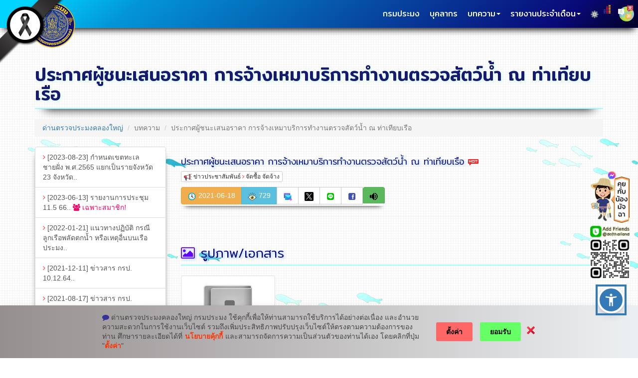

--- FILE ---
content_type: text/html; charset=UTF-8
request_url: https://www4.fisheries.go.th/local/index.php/main/view_blog/1243/87207
body_size: 28888
content:
<!DOCTYPE html>
<html lang="th">

<head>

     <meta http-equiv="Content-Type" content="text/html; charset=UTF-8" />  
    <meta http-equiv="X-UA-Compatible" content="IE=edge">
	<meta name="viewport" content="width=560">
	<meta name="keywords" content="กรมประมง, Department of Fisheries, กรมประมง ประเทศไทย, การประมง, ทำการประมง , กรมประมง กระทรวงกระเกษตรเเละสหกรณ์ , Thailand Fisheries, การทำประมงผิดกฎหมาย, IUU, VMS, Thailand, Fishing Vessel, Fishing Gear,เพาะเลื้ยงสัตว์น้ำ, ห้ามจับปลาในฤดูวางไข่, ประมงน้ำจืด, ประมงน้ำเค็ม, aquarium, ปะการังเทียม ,บึงบอระเพ็ด, น้ำจืด, ทะเล, ชายฝั่ง, น้ำเค็ม, ปลาการ์ตูน, ปลาสวยงาม, ประมงน้อมเกล้า, eu, สหภาพยุโรป, อวนลาก, อวนล้อม, อวนรุน, ปลากะตัก, อาหารทะเล, อาหารทะเลเเช่เเข็ง, mcpd, logbook, fsw ,iotc">
    <meta name="description" content="กรมประมง">
    <meta name="author" content="">
<!--Fancybox-->
<!--<link rel="stylesheet" href="https://cdn.jsdelivr.net/npm/@fancyapps/ui@5.0/dist/fancybox/fancybox.css"/>-->
<link rel="stylesheet" href="https://www4.fisheries.go.th/local/fancyboximg/fancyboxcss.css"/>
<!--End--Fancybox-->

<link href="https://fonts.googleapis.com/css2?family=Mitr:wght@300;400;500&family=Source+Code+Pro:wght@300&display=swap" rel="stylesheet">

	<style>
	body {
        background-image:  url(../../../../icon/round-bg2.png), url(../../../../icon/round-bg2.gif);
        background-position: left top, left top;
        background-repeat:  repeat, repeat ;
    } 
.pic1{
   -webkit-border-radius: 8px;
   -moz-border-radius: 8px;
    border-radius: 8px;

}
</style>
<link rel="shortcut icon" type="image/x-icon" href="https://www4.fisheries.go.th/local/icon/dof_ico.ico">

<!--POPUP--Media-->
<script>
function popupCenter(url, title, w, h) {
var left = (screen.width/2)-(w/2);
var top = (screen.height/2)-(h/2);
return window.open(url, title, 'toolbar=no, location=no, directories=no, status=no, menubar=no, scrollbars=no, resizable=no, copyhistory=no, width='+w+', height='+h+', top='+top+', left='+left);
}
</script>
<!--End--POPUP--Media-->

<!--Department_Query-->




    <title>ด่านตรวจประมงคลองใหญ่</title>
	<link rel="shortcut icon" type="image/x-icon" href="https://www4.fisheries.go.th/local/icon/dof_ico.ico">

     <!-- Bootstrap Core CSS -->
    <link href="https://www4.fisheries.go.th/local/css/bootstrap.min.css" rel="stylesheet">

    <!-- Custom CSS -->
    <link href="https://www4.fisheries.go.th/local/css/modern-business.css" rel="stylesheet">

    <!-- Custom Fonts -->
    <link href="https://www4.fisheries.go.th/local/font-awesome/css/font-awesome.min.css" rel="stylesheet" type="text/css">

</head>

<body>



    <!-- Navigation -->
    <nav class="navbar navbar-inverse navbar-fixed-top" role="navigation">
        <div class="container">
            <!-- Brand and toggle get grouped for better mobile display -->
            <div class="navbar-header">
                <button type="button" class="navbar-toggle" data-toggle="collapse" data-target="#bs-example-navbar-collapse-1">
                    <span class="sr-only">Toggle navigation</span>
                    <span class="icon-bar"></span>
                    <span class="icon-bar"></span>
                    <span class="icon-bar"></span>
                </button>
               <a class="navbar-brand" href="https://www4.fisheries.go.th/local/index.php/main/site2/pipo-klongyai"><img src="https://www4.fisheries.go.th/local/icon/dof_logo.png" title="ด่านตรวจประมงคลองใหญ่"></a>
            </div>
            <!-- Collect the nav links, forms, and other content for toggling -->
            <div class="collapse navbar-collapse" id="bs-example-navbar-collapse-1">
                <ul class="nav navbar-nav navbar-right">
				    <li><a href="https://www4.fisheries.go.th" title="กรมประมง..คลิก" style="font-size:16px; font-family: 'Mitr', cursive;">กรมประมง</a></li>
				   

<!--MasterNav_list-->

 <style>
		.black_ribbon{position: fixed; top: 0px; left: 0px; z-index: 3000;}
</style>

 
 <div class="black_ribbon"><a href="#"  title =""><img src="https://www4.fisheries.go.th/icon/black_ribbon.png"></a></div>


<!--DOF-Accessibility-Tools-->
<script src="https://www4.fisheries.go.th/web_dof/js/accessibility2.js"></script>








<!--Check_sum_nav_menu-->


 <!--MasterNav_list-->


                    
						
					
					<li>
                        <a href="https://www4.fisheries.go.th/local/index.php/main/personel/1243" title="บุคลากรของด่านตรวจประมงคลองใหญ่" style="font-size:16px; font-family: 'Mitr', cursive;">บุคลากร</a>
                    </li>

                   





                    <li class="dropdown">
                        <a href="#" title="บทความของด่านตรวจประมงคลองใหญ่" class="dropdown-toggle" data-toggle="dropdown" style="font-size:16px; font-family: 'Mitr', cursive;">บทความ<b class="caret"></b></a>
                        <ul class="dropdown-menu">
                            
								                                  							                     <li><a target ="_self" href="https://www4.fisheries.go.th/local/index.php/main/view_blog/1243/190959" title="กำหนดเขตทะเลชายฝั่ง พ.ศ.2565 แยกเป็นรายจังหวัด 23 จังหวัด..คลิก"><i class="fa fa-angle-right" aria-hidden="true" style="color : #FF3333"></i>&nbsp;กำหนดเขตทะเลชายฝั่ง พ.ศ.2565 แยกเป็นรายจังหวัด 23...</a></li>
										            		                                  							                     <li><a target ="_self" href="https://www4.fisheries.go.th/local/index.php/main/admin" title="รายงานการประชุม  11.5 66..คลิก"><i class="fa fa-angle-right" aria-hidden="true" style="color : #FF3333"></i>&nbsp;รายงานการประชุม  11.5 66&nbsp;<strong><i class='fa fa-users' aria-hidden=true style=color:#FF0066>&nbsp;เฉพาะสมาชิก! </strong></i></a></li>
										            		                                  							                     <li><a target ="_self" href="https://www4.fisheries.go.th/local/index.php/main/view_blog/1243/129307" title="แนวทางปฏิบัติ กรณีลูกเรือพลัดตกน้ำ หรือเหตุอื่นบนเรือประมง..คลิก"><i class="fa fa-angle-right" aria-hidden="true" style="color : #FF3333"></i>&nbsp;แนวทางปฏิบัติ กรณีลูกเรือพลัดตกน้ำ หรือเหตุอื่นบนเ...</a></li>
										            		                                  							                     <li><a target ="_self" href="https://www4.fisheries.go.th/local/index.php/main/view_blog/1243/125543" title="ข่าวสาร กรป. 10.12.64..คลิก"><i class="fa fa-angle-right" aria-hidden="true" style="color : #FF3333"></i>&nbsp;ข่าวสาร กรป. 10.12.64</a></li>
										            		                                  							                     <li><a target ="_self" href="https://www4.fisheries.go.th/local/index.php/main/view_blog/1243/116118" title="ข่าวสาร กรป. 16.08.64..คลิก"><i class="fa fa-angle-right" aria-hidden="true" style="color : #FF3333"></i>&nbsp;ข่าวสาร กรป. 16.08.64</a></li>
										            		                                  							                     <li><a target ="_self" href="https://www4.fisheries.go.th/local/index.php/main/view_blog/1243/112673" title="ข่าวสาร กรป. 17.07.64..คลิก"><i class="fa fa-angle-right" aria-hidden="true" style="color : #FF3333"></i>&nbsp;ข่าวสาร กรป. 17.07.64</a></li>
										            		                                  							                     <li><a target ="_self" href="https://www4.fisheries.go.th/local/index.php/main/view_blog/1243/112089" title="ข่าวสาร กรป. 13.07.64..คลิก"><i class="fa fa-angle-right" aria-hidden="true" style="color : #FF3333"></i>&nbsp;ข่าวสาร กรป. 13.07.64</a></li>
										            		                                  							                     <li><a target ="_self" href="https://www4.fisheries.go.th/local/index.php/main/view_blog/1243/111326" title="ข่าวสาร กรป. 5.7.64..คลิก"><i class="fa fa-angle-right" aria-hidden="true" style="color : #FF3333"></i>&nbsp;ข่าวสาร กรป. 5.7.64</a></li>
										            		                                  							                     <li><a target ="_self" href="https://www4.fisheries.go.th/local/index.php/main/view_blog/1243/110240" title="ข่าวสาร กรป. 26.06.64..คลิก"><i class="fa fa-angle-right" aria-hidden="true" style="color : #FF3333"></i>&nbsp;ข่าวสาร กรป. 26.06.64</a></li>
										            		                                  							                     <li><a target ="_self" href="https://www4.fisheries.go.th/local/index.php/main/view_blog/1243/108387" title="ข่าวสาร กรป. 17.06.64..คลิก"><i class="fa fa-angle-right" aria-hidden="true" style="color : #FF3333"></i>&nbsp;ข่าวสาร กรป. 17.06.64</a></li>
										                              
                           
                    </li>


<!--Check--total_blog1--> 

           <a style="text-align: right;" title ="อ่านทั้งหมด..คลิก" href="https://www4.fisheries.go.th/local/index.php/main/all_blog/1243" class="list-group-item list-group-item-success"><b>อ่านทั้งหมด&nbsp;<i class="fa fa-share" aria-hidden="true" style="color : #FF9900"></i></b></a>
							
<!--End--Check--total_blog1--> 



              </ul>


<!--UserNav_list-->
                        <li class="dropdown">
                        <a href="#" title="รายงานประจำเดือน..คลิก" class="dropdown-toggle" data-toggle="dropdown" style="font-size:16px; font-family: 'Mitr', cursive">รายงานประจำเดือน<b class="caret"></b></a>
                        <ul class="dropdown-menu">

								                                   							
							                 <li><a target ="_self" href="https://www4.fisheries.go.th/local/index.php/main/view_blog2/1243/15831/635" title="รายงานประจำเดือน"><i class="fa fa-angle-right" aria-hidden="true" style="color : #FF3333"></i>&nbsp;รายงานประจำเดือน</a></li>
						               	                             
                           
                    </li>

<!--End--Check--total_blog2--> 	

			 
<!--End--Check--total_blog2--> 	



                       </ul>



</script>

<li><a href="https://www4.fisheries.go.th/local/index.php/main/admin" title="ระบบบริหารจัดการเว็บไซต์"><img src="https://www4.fisheries.go.th/local/icon/setting_admin.png" alt="ระบบบริหารจัดการเว็บไซต์"></a></li>  


<!--Translate-->
<div class="pull-right" style="margin-top:3px; margin-right:-10px; width:0px;height:0px;">
<div class="dropdown menu-traslate-header" style="margin-left:5px; margin-top:0px;  width:16px;height:16px;">
  
<a href="#" title="Translate" data-toggle="dropdown"><img src="https://www4.fisheries.go.th/icon/languages.png"  style="margin-top:0px;  width:32px;height:32px;"></a>
  <ul class="dropdown-menu">
     <li><a target="_blank" href="#googtrans/en" title="English"><img src="https://www4.fisheries.go.th/local/flag/england.png">&nbsp;&nbsp;English</a></li>
	 <li><a target="_blank" href="#googtrans/ja" title="Japanese"><img src="https://www4.fisheries.go.th/local/flag/japan.png">&nbsp;&nbsp;日本</a></li>
	 <li><a target="_blank" href="#googtrans/zh-CN" title="Chinese"><img src="https://www4.fisheries.go.th/local/flag/china.png">&nbsp;&nbsp;汉语</a></li>
	 <li><a target="_blank" href="#googtrans/de" title="German"><img src="https://www4.fisheries.go.th/local/flag/germany.png">&nbsp;&nbsp;Deutsch</a></li>
	 <li><a target="_blank" href="#googtrans/fr" title="France"><img src="https://www4.fisheries.go.th/local/flag/france.png">&nbsp;&nbsp;Français</a></li>
     <li><a target="_blank" href="#googtrans/es" title="Spanish"><img src="https://www4.fisheries.go.th/local/flag/spain.png">&nbsp;&nbsp;Español</a></li>
	 <li><a target="_blank" href="#googtrans/ru" title="Russian"><img src="https://www4.fisheries.go.th/local/flag/Russia.png">&nbsp;&nbsp;русский</a></li>
     <li><a target="_blank" href="#googtrans/th" title="Thai"><img src="https://www4.fisheries.go.th/local/flag/thailand.png">&nbsp;&nbsp;ภาษาไทย</a></li>
  </ul>
</div>


<div id="google_translate_element" style="display: none;width:16px;height:16px;"></div>


 <script type="text/javascript">
function googleTranslateElementInit() {
  new google.translate.TranslateElement({
    pageLanguage: 'th', 
    includedLanguages: 'en,ja,es,fr,de,zh-CN,ru,th', 
    layout: google.translate.TranslateElement.InlineLayout.SIMPLE, 
    multilanguagePage: true, 
    gaTrack: true, 
  }, 'google_translate_element');
}
</script>
<script type="text/javascript" src="//translate.google.com/translate_a/element.js?cb=googleTranslateElementInit"></script>
 <script type="text/javascript">
jQuery(document).ready(function($) {
  $('.menu-traslate-header ul li a').click(function(event) {
      window.location = $(this).attr('href');
      location.reload();
  });
});
</script>


 <style type="text/css">
        .goog-te-banner-frame.skiptranslate {
            display: none !important;
        }
		 body {
            top: 0px !important;
        }
		div#google_translate_element div.goog-te-gadget-simple a.goog-te-menu-value span[style="color: rgb(213, 213, 213);"] {
            display: none;
        }
        /* after clicked/touched */
        div#google_translate_element div.goog-te-gadget-simple a.goog-te-menu-value span[style="color: rgb(118, 118, 118);"] {
            display: none;
        }
        /* on page load (not yet touched or clicked) */
        div#google_translate_element div.goog-te-gadget-simple a.goog-te-menu-value span[style="color: rgb(155, 155, 155);"] {
            display: none;
        }

        /* Remove span with left border line | (next to the arrow) in Chrome & Firefox */
        div#google_translate_element div.goog-te-gadget-simple a.goog-te-menu-value span[style="border-left: 1px solid rgb(187, 187, 187);"] {
            display: none;
        }
        /* Remove span with left border line | (next to the arrow) in Edge & IE11 */
        div#google_translate_element div.goog-te-gadget-simple a.goog-te-menu-value span[style="border-left-color: rgb(187, 187, 187); border-left-width: 1px; border-left-style: solid;"] {
            display: none;
        }

 </style></div>

<!--EndUserNav_list-->









<!-- BEGIN--DOF-COOKIE -->
           <link rel='stylesheet' id='prompt-font-css'  href='//fonts.googleapis.com/css2?family=Prompt%3Aital%2Cwght%400%2C400%3B0%2C700%3B1%2C400%3B1%2C700&#038;display=swap&#038;ver=1.0.0' media='all' />
<link rel='stylesheet' id='designil-pdpa-public-css'  href='https://www4.fisheries.go.th/pdpa2/designil-pdpa-public.min.css?ver=2.0' media='all' />
<link rel='stylesheet' id='designil-pdpa-style-css'  href='https://www4.fisheries.go.th/pdpa2/designil-pdpa-style_th.min.css?ver=5.9.2' media='all' />

<script>var udpvcQueue = udpvcQueue || []; udpvcQueue.push({target:'eyJ0eXAiOiJKV1QiLCJhbGciOiJIUzI1NiJ9.eyJpZCI6NzY2MjQsIndlYnNsdWciOiJkZ2EtcHJvZHVjdGlvbiJ9.AJzG3OLJPwEz3yFECc2IHDG839sN6WoAC0KtHikdKqc'});</script>
<div class="dpdpa--popup" style = "background: #968f8f;
background: linear-gradient(90deg,rgba(150, 143, 143, 1) 0%, rgba(237, 240, 242, 1) 100%);">
    <div class="container">
        <div class="dpdpa--popup-container">
            <div class="dpdpa--popup-text">                
                <p><em class="fa fa-comment"  style="color: #333399"></em>&nbsp;ด่านตรวจประมงคลองใหญ่&nbsp;กรมประมง&nbsp;ใช้คุกกี้เพื่อให้ท่านสามารถใช้บริการได้อย่างต่อเนื่อง และอำนวยความสะดวกในการใช้งานเว็บไซต์ รวมถึงเพิ่มประสิทธิภาพปรับปรุงเว็บไซต์ให้ตรงตามความต้องการของท่าน ศึกษารายละเอียดได้ที่ <a target="popup" onclick="popupCenter('https://www4.fisheries.go.th/dof/activity_item/4229','popup','width=600,height=600'); return false;" href="https://www4.fisheries.go.th/dof/activity_item/4229" style="color: #ff3300; font-weight: bold; text-decoration: none;" alt="นโยบายคุ้กกี้">นโยบายคุ้กกี้</a> และสามารถจัดการความเป็นส่วนตัวของท่านได้เอง โดยคลิกที่ปุ่ม "<span style = "color:#ff3300; font-weight: bold;">ตั้งค่า</span>"</p>


            </div>
            <div class="dpdpa--popup-button-group">
                <a href="#" class="dpdpa--popup-button" id="dpdpa--popup-button-settings" style = "background-color:#f66; color:#000" alt="ตั้งค่า..คลิก">ตั้งค่า</a> 
				<a href="#" class="dpdpa--popup-button accept" id="dpdpa--popup-accept-all" style = "background-color:#6f6; color:#000"; alt="ยอมรับ..คลิก">ยอมรับ</a>            </div>
            <a href="#"  alt="ปฏิเสธ" class="dpdpa--popup-close" id="dpdpa--popup-close"></a>
			
        </div>
    </div>
</div>
<div class="dpdpa--popup-bg"></div>
<div class="dpdpa--popup-sidebar">
    <div class="dpdpa--popup-sidebar-header">
        <div class="dpdpa--popup-logo">
            <img alt="สัญลักษณ์" src="https://www4.fisheries.go.th/img/dof_logo.png">        </div>
        <a href="#" class="dpdpa--popup-settings-close" id="dpdpa--popup-settings-close"></a>
    </div>
    <div class="dpdpa--popup-sidebar-container">
        <div class="dpdpa--popup-section intro">
            <em>ตั้งค่าความเป็นส่วนตัว</em>
            <p>คุณสามารถเลือกการตั้งค่าคุกกี้โดยเปิด/ปิด คุกกี้ในแต่ละประเภทได้ตามความต้องการ ยกเว้น คุกกี้ที่จำเป็น</p>
            <a href="#" class="dpdpa--popup-button" style = "color:#fff" id="pdpa_settings_allow_all" alt="ยอมรับทั้งหมด..คลิก">ยอมรับทั้งหมด</a>
        </div>
        <div class="dpdpa--popup-section list">            
            <em>จัดการความเป็นส่วนตัว</em>
			<fieldset class="form-group">
            <ul class="dpdpa--popup-list" id="dpdpa--popup-list">
				<li>
					<div class="dpdpa--popup-header">
						<div class="dpdpa--popup-title">คุกกี้ที่มีความจำเป็น (Strictly Necessary Cookies)</div>
						<div class="dpdpa--popup-action text">เปิดใช้งานตลอด</div>
					</div>
					<p>คุกกี้ประเภทนี้มีความจำเป็นต่อการให้บริการเว็บไซต์ของ &nbsp;ด่านตรวจประมงคลองใหญ่&nbsp;กรมประมง&nbsp; เพื่อให้ท่านสามารถเข้าใช้งานในส่วนต่าง ๆ ของเว็บไซต์ได้ รวมถึงช่วยจดจำข้อมูลที่ท่านเคยให้ไว้ผ่านเว็บไซต์ การปิดการใช้งานคุกกี้ประเภทนี้จะส่งผลให้ท่านไม่สามารถใช้บริการในสาระสำคัญของ &nbsp;ด่านตรวจประมงคลองใหญ่&nbsp;กรมประมง&nbsp; ซึ่งจำเป็นต้องเรียกใช้คุกกี้ได้</p>
				</li>
				<li>
					<div class="dpdpa--popup-header">
						<legend class="dpdpa--popup-title">คุกกี้เพื่อการวิเคราะห์และประเมินผลการใช้งาน (Performance Cookies)</legend>
						<div class="dpdpa--popup-action">
							<label for="consent_1" class="dpdpa--popup-switch"><div style="display:none">Performance</div>
								<input type="checkbox" id="consent_1" name="dpdpa_consent[]" value="_ga" >
								<span class="dpdpa--popup-slider round"></span>
							</label>
						</div>
					</div>
					<p>คุกกี้ประเภทนี้ช่วยให้ &nbsp;ด่านตรวจประมงคลองใหญ่&nbsp;กรมประมง&nbsp; ทราบถึงการปฏิสัมพันธ์ของผู้ใช้งานในการใช้บริการเว็บไซต์ของ &nbsp;ด่านตรวจประมงคลองใหญ่&nbsp;กรมประมง&nbsp;  รวมถึงหน้าเพจหรือพื้นที่ใดของเว็บไซต์ที่ได้รับความนิยม ตลอดจนการวิเคราะห์ข้อมูลด้านอื่น ๆ &nbsp;ด่านตรวจประมงคลองใหญ่&nbsp;กรมประมง&nbsp; ยังใช้ข้อมูลนี้เพื่อการปรับปรุงการทำงานของเว็บไซต์ และเพื่อเข้าใจพฤติกรรมของผู้ใช้งานมากขึ้น ถึงแม้ว่า ข้อมูลที่คุกกี้นี้เก็บรวบรวมจะเป็นข้อมูลที่ไม่สามารถระบุตัวตนได้ และนำมาใช้วิเคราะห์ทางสถิติเท่านั้น การปิดการใช้งานคุกกี้ประเภทนี้จะส่งผลให้ &nbsp;ด่านตรวจประมงคลองใหญ่&nbsp;กรมประมง&nbsp; ไม่สามารถทราบปริมาณผู้เข้าเยี่ยมชมเว็บไซต์ และไม่สามารถประเมินคุณภาพการให้บริการได้</p>
				</li>
				<li>
					<div class="dpdpa--popup-header">
						<legend class="dpdpa--popup-title">คุกกี้เพื่อการใช้งานเว็บไซต์ (Functional Cookies)</legend>
						<div class="dpdpa--popup-action">
							<label for="consent_2" class="dpdpa--popup-switch"><div style="display:none">Functional</div>
								<input type="checkbox" id="consent_2" name="dpdpa_consent[]" value="fbsr_340486642645761" >
								<span class="dpdpa--popup-slider round"></span>
							</label>
						</div>
					</div>
					<p>คุกกี้ประเภทนี้จะช่วยให้เว็บไซต์ของ &nbsp;ด่านตรวจประมงคลองใหญ่&nbsp;กรมประมง&nbsp; จดจำตัวเลือกต่าง ๆ ที่ท่านได้ตั้งค่าไว้และช่วยให้เว็บไซต์ส่งมอบคุณสมบัติและเนื้อหาเพิ่มเติมให้ตรงกับการใช้งานของท่านได้ เช่น ช่วยจดจำชื่อบัญชีผู้ใช้งานของท่าน หรือจดจำการเปลี่ยนแปลงการตั้งค่าขนาดฟอนต์หรือการตั้งค่าต่าง ๆ ของหน้าเพจซึ่งท่านสามารถปรับแต่งได้ การปิดการใช้งานคุกกี้ประเภทนี้อาจส่งผลให้เว็บไซต์ไม่สามารถทำงานได้อย่างสมบูรณ์</p>
				</li>
				<li>
					<div class="dpdpa--popup-header">
						<legend class="dpdpa--popup-title">คุกกี้เพื่อการโฆษณาไปยังกลุ่มเป้าหมาย (Targeting Cookies)</legend>
						<div class="dpdpa--popup-action">
							<label for="consent_3" class="dpdpa--popup-switch"><div style="display:none">Targeting</div>
								<input type="checkbox" id="consent_3" name="dpdpa_consent[]" value="NID" >
								<span class="dpdpa--popup-slider round"></span>
							</label>
						</div>
					</div>
					<p>คุกกี้ประเภทนี้เป็นคุกกี้ที่เกิดจากการเชื่อมโยงเว็บไซต์ของบุคคลที่สาม ซึ่งเก็บข้อมูลการเข้าใช้งานและเว็บไซต์ที่ท่านได้เข้าเยี่ยมชม เพื่อนำเสนอสินค้าหรือบริการบนเว็บไซต์อื่นที่ไม่ใช่เว็บไซต์ของ &nbsp;ด่านตรวจประมงคลองใหญ่&nbsp;กรมประมง&nbsp; ทั้งนี้ หากท่านปิดการใช้งานคุกกี้ประเภทนี้จะไม่ส่งผลต่อการใช้งานเว็บไซต์ของ &nbsp;ด่านตรวจประมงคลองใหญ่&nbsp;กรมประมง&nbsp; แต่จะส่งผลให้การนำเสนอสินค้าหรือบริการบนเว็บไซต์อื่น ๆ ไม่สอดคล้องกับความสนใจของท่าน</p>
				</li>                                                
            </ul>
			</fieldset>
            <a href="#" class="dpdpa--popup-button" style = "color:#33CC00" alt="บันทึกการตั้งค่า..คลิก" id="pdpa_settings_confirm">บันทึกการตั้งค่า</a>
        </div>
    </div>
</div><script src='https://www4.fisheries.go.th/pdpa2/navigation.js?ver=1.0.0' id='dga-navigation-js'></script>
<script src='https://www4.fisheries.go.th/pdpa2/script.js?ver=1637212396' id='main-script-js'></script>
<script src='https://www4.fisheries.go.th/pdpa2/js-cookie.min.js?ver=2.0' id='designil-pdpa-js-cookie-js'></script>
<script src='https://www4.fisheries.go.th/pdpa2/designil-pdpa-cookie_th.min.js?ver=5.9.2' id='designil-pdpa-script-js'></script>
<script id='designil-pdpa-public-js-extra'>
var designil_pdpa = {"url":"https:\/\/www.dga.or.th\/wp-admin\/admin-ajax.php","nonce":"3329e185eb","unique_id":"pdpa_60bb3cc886bc4","enable":"1","log_enable":"0","log_reject_close":"0","disable_auto_check":"","duration":"7","cookie_list":"{\"code_in_head\":{\"_ga\":[\"\"],\"fbsr_340486642645761\":[\"\"],\"NID\":[\"\"]},\"code_next_body\":{\"_ga\":[\"\"],\"fbsr_340486642645761\":[\"\"],\"NID\":[\"\"]},\"code_body_close\":{\"_ga\":[\"\"],\"fbsr_340486642645761\":[\"\"],\"NID\":[\"\"]}}"};
</script>
<script src='https://www4.fisheries.go.th/pdpa2/designil-pdpa-public.min.js?ver=2.0' id='designil-pdpa-public-js'></script>
<script src='https://www4.fisheries.go.th/pdpa2/swiper.min.js?ver=5.3.6' id='swiper-js'></script>
        <script type="text/javascript">
            /* <![CDATA[ */
           document.querySelectorAll("ul.nav-menu").forEach(
               ulist => { 
                    if (ulist.querySelectorAll("li").length == 0) {
                        ulist.style.display = "none";

                                            } 
                }
           );
            /* ]]> */
        </script>
<!--END--DOF-COOKIE-->














<!--EndUserNav_list-->

<!--<li><a href="https://www4.fisheries.go.th/local/index.php/main/admin" title="ระบบบริหารจัดการเว็บไซต์"><img src="https://www4.fisheries.go.th/local/icon/setting_admin.png" alt=""/></a></li>-->  
<li>
<script type="text/javascript"> __th_page="ด่านตรวจประมงคลองใหญ่";</script>
 <div id="truehits_div"></div>
<script type="text/javascript">
  (function() {
    var ga1 = document.createElement('script'); ga1.type = 'text/javascript';
    ga1.async = true;
    ga1.src = "//lvs.truehits.in.th/dataa/h0011863.js";
    var s = document.getElementsByTagName('script')[0]; s.parentNode.insertBefore(ga1, s);
  })();
</script>
</li>




            </div>
            <!-- /.navbar-collapse -->
        </div>
        <!-- /.container -->
    </nav>
<br><br>
  <!-- Page Content -->
    <div class="container">

        <!-- Page Heading/Breadcrumbs -->

       


        <div class="row">
            <div class="col-lg-12">
                <h1 class="page-header" style="text-shadow: 2px 2px 5px #CCFFFF; color:#191970;text-decoration : none; font-size:36px; font-family: 'Mitr', cursive;"
>ประกาศผู้ชนะเสนอราคา การจ้างเหมาบริการทำงานตรวจสัตว์น้ำ ณ ท่าเทียบเรือ                   
                </h1>
                <ul class="breadcrumb">
                    <li><a href="https://www4.fisheries.go.th/local/index.php/main/site2/pipo-klongyai" style="text-decoration : none;" title ="ด่านตรวจประมงคลองใหญ่..คลิก">ด่านตรวจประมงคลองใหญ่</a></li>
                   
                    <!--<li><a href="https://www4.fisheries.go.th/local/index.php/main/all_blog/1243" style="text-decoration : none;" title ="บทความ">บทความ</a></li>-->
                  
                    <!--<a href="https://www4.fisheries.go.th/local/index.php/main/all_blog/1243" style="text-decoration : none;" title ="บทความ">บทความ</a></li>-->
                    <li class="active">บทความ</li>
					<li class="active">ประกาศผู้ชนะเสนอราคา การจ้างเหมาบริการทำงานตรวจสัตว์น้ำ ณ ท่าเทียบเรือ</li>
                </ul>
<!-- Header_Menu -->
           <!--header-MENU-->		

<!--End-header-MENU-->	


<!-- End_Header_Menu -->


            </div>
        </div>
        <!-- /.row -->

        <!-- Content Row -->
        <div class="row">
            <!-- Sidebar Column -->
            <div class="col-md-3">
                <div class="list-group" style="-webkit-box-shadow: 0px 10px 13px -7px #000000, 5px 5px 15px 5px rgba(0,0,0,0); 
box-shadow: 0px 10px 13px -7px #000000, 5px 5px 15px 5px rgba(0,0,0,0);">

            
                     <a href="https://www4.fisheries.go.th/local/index.php/main/view_blog/1243/190959" class="list-group-item" title="กำหนดเขตทะเลชายฝั่ง พ.ศ.2565 แยกเป็นรายจังหวัด 23 จังหวัด....อ่านต่อ"><i class="fa fa-angle-right" aria-hidden="true" style="color: #FF3333"></i>

[2023-08-23]&nbsp;กำหนดเขตทะเลชายฝั่ง พ.ศ.2565 แยกเป็นรายจังหวัด 23 จังหวัด..</a>

                                  <a href="https://www4.fisheries.go.th/local/index.php/main/admin" class="list-group-item" title="รายงานการประชุม  11.5 66....อ่านต่อ"><i class="fa fa-angle-right" aria-hidden="true" style="color: #FF3333"></i>

[2023-06-13]&nbsp;รายงานการประชุม  11.5 66..&nbsp;<strong><i class='fa fa-users' aria-hidden=true style=color:#FF0066>&nbsp;เฉพาะสมาชิก! </strong></i></a>

                                  <a href="https://www4.fisheries.go.th/local/index.php/main/view_blog/1243/129307" class="list-group-item" title="แนวทางปฏิบัติ กรณีลูกเรือพลัดตกน้ำ หรือเหตุอื่นบนเรือประมง....อ่านต่อ"><i class="fa fa-angle-right" aria-hidden="true" style="color: #FF3333"></i>

[2022-01-21]&nbsp;แนวทางปฏิบัติ กรณีลูกเรือพลัดตกน้ำ หรือเหตุอื่นบนเรือประมง..</a>

                                  <a href="https://www4.fisheries.go.th/local/index.php/main/view_blog/1243/125543" class="list-group-item" title="ข่าวสาร กรป. 10.12.64....อ่านต่อ"><i class="fa fa-angle-right" aria-hidden="true" style="color: #FF3333"></i>

[2021-12-11]&nbsp;ข่าวสาร กรป. 10.12.64..</a>

                                  <a href="https://www4.fisheries.go.th/local/index.php/main/view_blog/1243/116118" class="list-group-item" title="ข่าวสาร กรป. 16.08.64....อ่านต่อ"><i class="fa fa-angle-right" aria-hidden="true" style="color: #FF3333"></i>

[2021-08-17]&nbsp;ข่าวสาร กรป. 16.08.64..</a>

                                  <a href="https://www4.fisheries.go.th/local/index.php/main/view_blog/1243/112673" class="list-group-item" title="ข่าวสาร กรป. 17.07.64....อ่านต่อ"><i class="fa fa-angle-right" aria-hidden="true" style="color: #FF3333"></i>

[2021-07-18]&nbsp;ข่าวสาร กรป. 17.07.64..</a>

                                  <a href="https://www4.fisheries.go.th/local/index.php/main/view_blog/1243/112089" class="list-group-item" title="ข่าวสาร กรป. 13.07.64....อ่านต่อ"><i class="fa fa-angle-right" aria-hidden="true" style="color: #FF3333"></i>

[2021-07-14]&nbsp;ข่าวสาร กรป. 13.07.64..</a>

                                  <a href="https://www4.fisheries.go.th/local/index.php/main/view_blog/1243/111326" class="list-group-item" title="ข่าวสาร กรป. 5.7.64....อ่านต่อ"><i class="fa fa-angle-right" aria-hidden="true" style="color: #FF3333"></i>

[2021-07-06]&nbsp;ข่าวสาร กรป. 5.7.64..</a>

                                  <a href="https://www4.fisheries.go.th/local/index.php/main/view_blog/1243/110240" class="list-group-item" title="ข่าวสาร กรป. 26.06.64....อ่านต่อ"><i class="fa fa-angle-right" aria-hidden="true" style="color: #FF3333"></i>

[2021-06-27]&nbsp;ข่าวสาร กรป. 26.06.64..</a>

                                  <a href="https://www4.fisheries.go.th/local/index.php/main/view_blog/1243/108387" class="list-group-item" title="ข่าวสาร กรป. 17.06.64....อ่านต่อ"><i class="fa fa-angle-right" aria-hidden="true" style="color: #FF3333"></i>

[2021-06-18]&nbsp;ข่าวสาร กรป. 17.06.64..</a>

                             


<!--CountALLRead-->



<a style="text-align: right;" href="https://www4.fisheries.go.th/local/index.php/main/all_blog/1243" class="list-group-item list-group-item-success" title="อ่านทั้งหมด"><b>อ่านทั้งหมด&nbsp;<i class="fa fa-share" aria-hidden="true" style="color : #FF9900"></i></b></a>


 </div>
            </div>
            <!-- Content Column -->
            <div class="col-md-9" style="float:left">
                <h2 
style="text-shadow: 2px 2px 5px #99CCFF; color:#000080;text-decoration : none; font-size:18px;font-weight: 300; font-family: 'Mitr', cursive;">ประกาศผู้ชนะเสนอราคา การจ้างเหมาบริการทำงานตรวจสัตว์น้ำ ณ ท่าเทียบเรือ&nbsp;<img src="https://www4.fisheries.go.th/local/icon/hot.gif" alt=""/></h2>
				 
				 
				 
					 
				 


<!--<iframe class="fb_app_logo"
 src="//www.facebook.com/plugins/like.php?href=http://www4.fisheries.go.th/local/index.php/main/view_blog/1243/87207%2f&amp;width=300&amp;layout=button_count&amp;action=like&amp;show_faces=true&amp;share=true&amp;height=19" scrolling="no" frameborder="0" style="border:none; overflow:hidden; width:40; height:21px;" allowTransparency="true">
</iframe>-->


<!--Begin--Main--Topic-->

    <a href="https://www4.fisheries.go.th/local/index.php/main/category/1243/2" title ='ข่าวประชาสัมพันธ์&nbsp;>&nbsp;จัดซื้อ จัดจ้าง' class="btn btn-default btn-xs"><img src="https://www4.fisheries.go.th/icon/main_topic_icon/news.png" width="16" height="16">&nbsp;ข่าวประชาสัมพันธ์&nbsp;<i class="fa fa-angle-right" aria-hidden="true" style="color : #FF3333"></i>&nbsp;จัดซื้อ จัดจ้าง</a>
    <br><p>
<!--END--Main--Topic-->
                
				 
<!--Begin--Share--Menu-->
<div class="btn-group" style="-webkit-box-shadow: 0px 8px 11px -9px #000000, 5px 5px 15px 5px rgba(0,0,0,0); 
box-shadow: 0px 8px 11px -9px #000000, 5px 5px 15px 5px rgba(0,0,0,0);">
  


    
  <button type="button" class="btn btn-warning"><img src="https://www4.fisheries.go.th/local/icon/share_icon/clock.png" alt="เผยเเพร่&nbsp;2021-06-18" width="18" height="18">&nbsp;2021-06-18</button>
  









  <button type="button" class="btn btn-info"><img src="https://www4.fisheries.go.th/local/icon/share_icon/eye.png" alt="อ่าน&nbsp;729" width="18" height="18">&nbsp;729</button>













  
  <a target="popup" onclick="popupCenter('mailto:?subject=ประกาศผู้ชนะเสนอราคา การจ้างเหมาบริการทำงานตรวจสัตว์น้ำ ณ ท่าเทียบเรือ&amp;body=Source URL: https://www4.fisheries.go.th/local/index.php/main/view_blog/1243/87207','popup','width=600,height=600'); return false;" href="mailto:?subject=ประกาศผู้ชนะเสนอราคา การจ้างเหมาบริการทำงานตรวจสัตว์น้ำ ณ ท่าเทียบเรือ&amp;body=Source URL: https://www4.fisheries.go.th/local/index.php/main/view_blog/1243/87207" class="btn btn-default" title="ส่ง email"><img src="https://www4.fisheries.go.th/local/icon/share_icon/email.png" alt="ส่ง email" width="18" height="18"></a>



  <a target="popup" onclick="popupCenter('https://www.x.com/share?url=https://www4.fisheries.go.th/local/index.php/main/view_blog/1243/87207;?>','popup','width=600,height=600'); return false;" href="https://www.x.com/share?url=https://www4.fisheries.go.th/local/index.php/main/view_blog/1243/87207" class="btn btn-default" title="แชร์ X"><img src="https://www4.fisheries.go.th/local/icon/share_icon/twitter.png" alt="แชร์ X"  width="18" height="18"></a>
</a>

  <a target="popup" onclick="popupCenter('https://line.me/R/msg/text/?ประกาศผู้ชนะเสนอราคา การจ้างเหมาบริการทำงานตรวจสัตว์น้ำ ณ ท่าเทียบเรือ%0D%0Ahttps://www4.fisheries.go.th/local/index.php/main/view_blog/1243/87207','popup','width=600,height=600'); return false;" href="https://line.me/R/msg/text/?ประกาศผู้ชนะเสนอราคา การจ้างเหมาบริการทำงานตรวจสัตว์น้ำ ณ ท่าเทียบเรือ%0D%0Ahttps://www4.fisheries.go.th/local/index.php/main/view_blog/1243/87207" class="btn btn-default" title="ส่ง Line"><img src="https://www4.fisheries.go.th/local/icon/share_icon/line.png" alt="ส่ง Line"  width="18" height="18"></a>


 <a target="popup" onclick="popupCenter('https://www.facebook.com/sharer/sharer.php?u=https://www4.fisheries.go.th/local/index.php/main/view_blog/1243/87207','popup','width=600,height=600'); return false;" href="https://www.facebook.com/sharer/sharer.php?u=http://www4.fisheries.go.th/local/index.php/main/view_blog/1243/87207" class="btn btn-default" title="แชร์ Facebook"><img src="https://www4.fisheries.go.th/local/icon/share_icon/facebook.png" alt="แชร์ Facebook"  width="18" height="18"></a>


<!--Sound--> 




<style>

.button {
  display: inline-block;
  padding: .75rem 1.25rem;
  border-radius: 10rem;
  color: #99CCFF;
  text-transform: uppercase;
  font-size: 1rem;
  letter-spacing: .15rem;
  transition: all .3s;
  position: relative;
  overflow: hidden;
  z-index: 1;
  &:after {
    content: '';
    position: absolute;
    bottom: 0;
    left: 0;
    width: 100%;
    height: 100%;
    background-color: #99CCFF;
 
    z-index: -2;
  }
  &:before {
    content: '';
    position: absolute;
    bottom: 0;
    left: 0;
    width: 0%;
    height: 100%;
    background-color: darken(#99FFFF, 15%);
    transition: all .3s;
    border-radius: 10rem;
    z-index: -1;
  }
  &:hover {
    color: #330099;
    &:before {
      width: 100%;
    }
  }
}
.warp {overflow:hidden;  width:45px; height:33px; display:inline-block;}
.warp > div > div {display:inline-block; height:100%;}
.hiding1 {animation: hide1 0.2s linear forwards; height:33px;}
.showing1 {animation: show1 0.2s linear forwards; height:33px;}
.showing2 {animation: show2 0.2s linear forwards; height:33px;}
.hiding2 {animation: hide2 0.2s linear forwards; height:33px;}
@keyframes hide1 {
  0% {margin-top:0;}
  100% {margin-top:33px;}
}
@keyframes show1 {
  0% {margin-top:-33px;}
  100% {margin-top:0px;}
}
@keyframes show2 {
  0% {margin-top:-99px;}
  100% {margin-top: -66px; }
}
@keyframes hide2 {
  0% {margin-top:-33px;}
  100% {margin-top: 0px; }
}


</style>


<!--<script src="https://code.responsivevoice.org/responsivevoice.js?key=ljQQtxZ9"></script>-->
<script src="https://www4.fisheries.go.th/js/tts_script.js"></script>

<a id="readaloud" href="#audio" class="warp none"  title="ฟังเสียงบรรยาย" value="Play" >
	<div class="play"><div class="btn btn-success">
		<img src="https://www4.fisheries.go.th/local/icon/share_icon/sound.png" alt="ฟังเสียงบรรยาย"  width="18" height="18">
	</div></div>
	<div class="pause"><div class="btn btn-danger">
		<img src="https://www4.fisheries.go.th/local/icon/share_icon/pause.png" alt="ฟังเสียงบรรยาย"  width="18" height="18">
	</div></div>
</a>
<script>
		var sound = document.getElementById("readaloud");
		var i = 0;
		sound.onclick = function(){
			if (sound.classList.contains("none")) {
				sound.classList.remove("none");
				sound.classList.add("play");
				for (i = 0; i < sound.childNodes.length; i++) {
					if (sound.childNodes[i].className == "play") {
					  sound.childNodes[i].classList.add("hiding1");
                      responsiveVoice.speak('ไม่พบเสียงบรรยาย', 'Thai Female', {rate:1.1});
					  break;
					}
				}
				for (i = 0; i < sound.childNodes.length; i++) {
					if (sound.childNodes[i].className == "pause") {
					  sound.childNodes[i].classList.add("showing2");
					  break;
					}  
				}
			} else if (sound.classList.contains("play")) {
				sound.classList.remove("play");
				sound.classList.add("pause");

				for (i = 0; i < sound.childNodes.length; i++) {
					if (sound.childNodes[i].className == "pause showing2") {
					  sound.childNodes[i].classList.remove("showing2");
					  sound.childNodes[i].classList.add("hiding2");
					  responsiveVoice.pause();;
					  break;
					}
				}
				for (i = 0; i < sound.childNodes.length; i++) {
					if (sound.childNodes[i].className == "play hiding1") {
					  sound.childNodes[i].classList.remove("hiding1");
					  sound.childNodes[i].classList.add("showing1");
					  break;
					}
				}
			} else if (sound.classList.contains("pause")) {
				sound.classList.remove("pause");
				sound.classList.add("play");
				for (i = 0; i < sound.childNodes.length; i++) {
					if (sound.childNodes[i].className == "play showing1") {
					  sound.childNodes[i].classList.remove("showing1");
					  sound.childNodes[i].classList.add("hiding1");
					  responsiveVoice.resume();
					  break;
					}
				}
				for (i = 0; i < sound.childNodes.length; i++) {
					if (sound.childNodes[i].className == "pause hiding2") {
					  sound.childNodes[i].classList.remove("hiding2");
					  sound.childNodes[i].classList.add("showing2");
					  break;
					}  
				}
			}
			
		}
</script>
<!--End-Sound-->
                   
                   




</div>

<!--END--Share--Menu-->






               
				   <!-- Pager -->

<!--
<div id="fb-root"></div>
<script>(function(d, s, id) {
  var js, fjs = d.getElementsByTagName(s)[0];
  if (d.getElementById(id)) return;
  js = d.createElement(s); js.id = id;
  js.src = "//connect.facebook.net/th_TH/all.js#xfbml=1";
  fjs.parentNode.insertBefore(js, fjs);
}(document, 'script', 'facebook-jssdk'));</script>
<div class="fb-comments" data-href="
http://www4.fisheries.go.th/local/index.php/main/view_blog/1243/87207" data-width="100%"  data-numposts="10" data-colorscheme="light"></div>
-->
<hr>
 <p></p>



<div class="row">

            <div class="col-lg-12">
                <h4 class="page-header" style="text-shadow: 2px 2px 5px #99CCFF; color:#000080;text-decoration : none; font-size:26px;font-weight: 200; font-family: 'Mitr', cursive;"><i class="fa fa-picture-o" aria-hidden="true" style="color: #6600FF"></i>&nbsp;รูปภาพ/เอกสาร</h4>
            </div>
				
      


 <div class="col-lg-3 col-md-4 col-xs-12 thumb">
<div class="list-group"><center>
  <a class="list-group-item" target="_blank" href="https://www4.fisheries.go.th/doffile/pkey/287829/87207" title="ข่าวสาร กรป. 17.06.64.._id_202009091038351...คลิกเพื่อ Download"><img src="https://www4.fisheries.go.th/local/no_pic/download1.png" alt="ข่าวสาร กรป. 17.06.64.._id_202009091038351...คลิกเพื่อ Download"></a>
  <a target ="_blank" href="https://www4.fisheries.go.th/doffile/pkey/287829/87207" title="ข่าวสาร กรป. 17.06.64.._id_202009091038351...คลิกเพื่อ Download" class="list-group-item"><i class="fa fa-cloud-download" aria-hidden="true"></i>
&nbsp;ข่าวสาร กรป. 17.06.64.._id_202009091038351</a></center>
</div>
</div>









	            
          
         
        </div>

	
            </div>
        </div>

        <!-- /.row -->

        <hr>
		
<!-- Footer -->
           <!--copyright_year-->

        <!-- Footer -->
        <footer>
            <div class="row">
                <div class="col-lg-12">
                    <p><h4><b style="text-shadow: 2px 2px 5px 	#CCFFFF; color:#000080;text-decoration : none; font-size:24px;font-weight: 400; font-family: 'Mitr', cursive;">สงวนลิขสิทธิ์  พ.ศ.2569&nbsp;ด่านตรวจประมงคลองใหญ่</b></h4></p>
					
					
					
					<div class="panel default" style="-webkit-box-shadow: 0px 10px 13px -7px #000000, 5px 5px 15px 5px rgba(0,0,0,0); 
box-shadow: 0px 10px 13px -7px #000000, 5px 5px 15px 5px rgba(0,0,0,0);">
                    <div class="panel-body" 
style="font-size:14px; font-family: 'Mitr', cursive;"><img src="https://www4.fisheries.go.th/local/icon/footer_icon/info.png" width="16" height="16" alt="รายละเอียด">&nbsp;ศูนย์ควบคุมการแจ้งเรือเข้าออกคลองใหญ่ (จุดตรวจเรือ ท่ากัลปังหา)&nbsp;หมู่ 5&nbsp;ต.หาดเล็ก อ.คลองใหญ่ จ.ตราด&nbsp;
					&nbsp;<img src="https://www4.fisheries.go.th/local/icon/footer_icon/mail.png" width="16" height="16" alt="email">
					<a title="ติดต่อ&nbsp;ด่านตรวจประมงคลองใหญ่" style="text-decoration : none;" href="mailto:pipo-klongyai@fisheries.go.th?subject=ติดต่อ&nbsp;ด่านตรวจประมงคลองใหญ่">&nbsp;pipo-klongyai@fisheries.go.th</a>
										&nbsp;<img src="https://www4.fisheries.go.th/local/icon/footer_icon/phone.png" width="16" height="16" alt="โทรศัพท์">&nbsp;039510296					&nbsp;<img src="https://www4.fisheries.go.th/local/icon/footer_icon/fax.png" width="16" height="16" alt="FAX">&nbsp;039510296					
                

<!--Facebook--Page-->
 
&nbsp;<a onclick="popupCenter('https://www.facebook.com/i.am.fisheries/','popup','width=600,height=600'); return false;" href="https://www.facebook.com/i.am.fisheries/" style="text-decoration : none;" title="ด่านตรวจประมงคลองใหญ่&nbsp;แฟนเพจ"><img src="https://www4.fisheries.go.th/local/icon/footer_icon/facebook_icon.png" width="16" height="16" alt="แฟนเพจ">&nbsp;แฟนเพจ</a>



<hr>


<!-- WEB-Policy -->

<div class="btn-group">
 

<button type="button" class="btn btn-default  btn-xs" data-toggle="modal" data-target="#web_policy1" title="นโยบายเว็บไซต์ของด่านตรวจประมงคลองใหญ่"><i class="fa fa-shield" aria-hidden="true" style="font-size:11px; color:#9999FF;"></i>&nbsp;นโยบายเว็บไซต์</button>

<!-- Modal -->
<div id="web_policy1" class="modal fade" role="dialog">
  <div class="modal-dialog">

    <!-- Modal content-->
    <div class="modal-content">
      <div class="modal-header">
        <button type="button" class="close" data-dismiss="modal">&times;</button>
        <h4 class="modal-title"><i class="fa fa-shield" aria-hidden="true" style="font-size:11px; color:#9999FF;"></i>&nbsp;นโยบายเว็บไซต์</h4>
      </div>
      <div class="modal-body">
        <p><p style="text-align:center"><strong><span style="font-size:18px">นโยบายเว็บไซต์ของด่านตรวจประมงคลองใหญ่</span></strong>

<p>1.วัตถุประสงค์</p>

<p>เว็บไซต์ด่านตรวจประมงคลองใหญ่ ได้จัดทำขึ้นเพื่อให้บริการแก่ประชาชนทั่วไปและบุคลากรในสังกัดด่านตรวจประมงคลองใหญ่ ในการใช้บริการเว็บไซต์ของผู้ใช้บริการจะอยู่ภายใต้เงื่อนไขและข้อกำหนดดังต่อไปนี้ ผู้ใช้บริการจึงควรศึกษาเงื่อนไขและข้อกำหนดการใช้งานเว็บไซต์ และ/หรือเงื่อนไขและข้อตกลงอื่นใดที่ด่านตรวจประมงคลองใหญ่ได้แจ้งให้ทราบบนเว็บไซต์โดยละเอียดก่อนการเข้าใช้บริการ ทั้งนี้ ในการใช้บริการให้ถือว่าผู้ใช้บริการได้ตกลงที่จะปฏิบัติตามเงื่อนไขและข้อกำหนดการให้บริการที่กำหนดไว้นี้ หากผู้ใช้บริการไม่ประสงค์ที่จะผูกพันตามข้อกำหนดและเงื่อนไขการให้บริการ ขอความกรุณาท่านยุติการเข้าชมและใช้งานเว็บไซต์นี้ในทันที</p>

<p>&nbsp;</p>

<p>2. เงื่อนไขและข้อกำหนดการใช้งานเว็บไซต์</p>

<p>2.1 ผู้ใช้บริการอาจได้รับ เข้าถึง สร้าง ส่งหรือแสดงข้อมูล เช่น ไฟล์ข้อมูล ข้อความลายลักษณ์อักษร ซอฟต์แวร์คอมพิวเตอร์ ดนตรี ไฟล์เสียง หรือเสียงอื่นๆ ภาพถ่าย วิดีโอ หรือรูปภาพอื่นๆ โดยเป็นส่วนหนึ่งของบริการหรือโดยผ่านการใช้บริการ ซึ่งต่อไปนี้จะเรียกว่า &ldquo;เนื้อหา&rdquo;<br />
2.2 เนื้อหาที่นำเสนอต่อผู้ใช้บริการ อาจได้รับการคุ้มครองโดยสิทธิในทรัพย์สินทางปัญญาของเจ้าของเนื้อหานั้น ผู้ใช้บริการไม่มีสิทธิเปลี่ยนแปลงแก้ไข จำหน่ายจ่ายโอนหรือสร้างผลงานต่อเนื่องโดยอาศัยเนื้อหาดังกล่าวไม่ว่าจะทั้งหมดหรือบางส่วน เว้นแต่ผู้ใช้บริการจะได้รับอนุญาตโดยชัดแจ้งจากเจ้าของเนื้อหานั้น<br />
2.3 ผู้ใช้บริการอาจพบเนื้อหาที่ไม่เหมาะสม หรือหยาบคาย อันก่อให้เกิดความไม่พอใจ ภายใต้ความเสี่ยงของตนเอง<br />
2.4 ด่านตรวจประมงคลองใหญ่ ทรงไว้ซึ่งสิทธิในการคัดกรอง ตรวจทาน ทำเครื่องหมาย เปลี่ยนแปลงแก้ไข ปฏิเสธ หรือลบเนื้อหาใดๆ ที่ไม่เหมาะสมออกจากบริการ ซึ่งด่านตรวจประมงคลองใหญ่อาจจัดเตรียมเครื่องมือในการคัดกรองเนื้อหาอย่างชัดเจน โดยไม่ขัดต่อกฎหมาย กฎระเบียบของทางราชการที่เกี่ยวข้อง<br />
2.5 ด่านตรวจประมงคลองใหญ่ อาจหยุดให้บริการเป็นการชั่วคราวหรือถาวร หรือยกเลิกการให้บริการแก่ผู้ใช้บริการรายใดเป็นการเฉพาะ หากการให้บริการดังกล่าวส่งผลกระทบต่อผู้ใช้บริการอื่นๆ หรือขัดแย้งต่อกฎหมาย โดยไม่ต้องแจ้งให้ผู้ใช้บริการทราบล่วงหน้า<br />
2.6 การหยุดหรือการยกเลิกบริการตามข้อ 2.5 ผู้ใช้บริการจะไม่สามารถเข้าใช้บริการ และเข้าถึงรายละเอียดบัญชีของผู้ใช้บริการ ไฟล์เอกสารใดๆ หรือเนื้อหาอื่นๆ ที่อยู่ในบัญชีของผู้ใช้บริการได้<br />
2.7 ในกรณีที่ด่านตรวจประมงคลองใหญ่ หยุดให้บริการเป็นการถาวร หรือยกเลิกบริการแก่ผู้ใช้บริการ ด่านตรวจประมงคลองใหญ่ มีสิทธิในการลบข้อมูลต่างๆ ที่อยู่ในบัญชีของผู้ใช้บริการได้โดยไม่ต้องแจ้งให้ผู้ใช้บริการทราบล่วงหน้า</p>

<p>&nbsp;</p>

<p>3. สิทธิ หน้าที่ และความรับผิดชอบของผู้ใช้บริการ</p>

<p>3.1 ผู้ใช้บริการจะให้ข้อมูลเกี่ยวกับตนเอง เช่น ข้อมูลระบุตัวตนหรือรายละเอียดการติดต่อที่ถูกต้อง เป็นจริง และเป็นปัจจุบันเสมอแก่ด่านตรวจประมงคลองใหญ่ อันเป็นส่วนหนึ่งของกระบวนการลงทะเบียนใช้บริการ หรือการใช้บริการที่ต่อเนื่อง<br />
3.2 ผู้ใช้บริการจะใช้บริการเว็บไซต์นี้ เพื่อวัตถุประสงค์ที่ได้รับอนุญาตตามข้อกำหนดของ ด่านตรวจประมงคลองใหญ่ และไม่ขัดต่อกฎหมาย กฎ ระเบียบ ข้อบังคับ หลักปฏิบัติที่เป็นที่ยอมรับโดยทั่วไป<br />
3.3 ผู้ใช้บริการจะไม่เข้าใช้หรือพยายามเข้าใช้บริการหนึ่งบริการใดโดยวิธีอื่น รวมถึงการใช้วิธีการอัตโนมัติ (การใช้สคริปต์) นอกจากช่องทางที่ด่านตรวจประมงคลองใหญ่จัดเตรียมไว้ให้เว้นแต่ผู้ใช้บริการจะได้รับอนุญาตจากด่านตรวจประมงคลองใหญ่ โดยชัดแจ้งให้ทำเช่นนั้นได้<br />
3.4 ผู้ใช้บริการจะไม่ทำหรือมีส่วนร่วมในการขัดขวางหรือรบกวนบริการของด่านตรวจประมงคลองใหญ่ รวมทั้งเครื่องแม่ข่ายและเครือข่ายที่เชื่อมต่อกับบริการ<br />
3.5 ผู้ใช้บริการจะไม่ทำสำเนา คัดลอก ทำซ้ำ ขาย แลกเปลี่ยน หรือขายต่อบริการเพื่อวัตถุประสงค์ใดๆ เว้นแต่ผู้ใช้บริการจะได้รับอนุญาตจากด่านตรวจประมงคลองใหญ่ โดยชัดแจ้งให้ทำเช่นนั้นได้<br />
3.6 ผู้ใช้บริการมีหน้าที่ในการรักษาความลับของรหัสผ่านที่เชื่อมโยงกับบัญชีใดๆ ที่ใช้ในการเข้าถึงบริการ<br />
3.7 ผู้ใช้บริการจะเป็นผู้รับผิดชอบแต่เพียงผู้เดียวต่อบุคคลใดๆ รวมถึงด่านตรวจประมงคลองใหญ่ในความเสียหายอันเกิดจากการละเมิดข้อกำหนด</p>

<p>&nbsp;</p>

<p>4. การเชื่อมโยงกับเว็บไซต์อื่นๆ</p>

<p>4.1 การเชื่อมโยงไปยังเว็บไซต์อื่นเป็นเพียงการให้บริการเพื่ออำนวยความสะดวกแก่ผู้ใช้บริการเท่านั้น ด่านตรวจประมงคลองใหญ่มิได้มีส่วนเกี่ยวข้องหรือมีอำนาจควบคุม รับรองความถูกต้อง ความน่าเชื่อถือ ตลอดจนความรับผิดชอบในเนื้อหาข้อมูลของเว็บไซต์นั้น ๆ และด่านตรวจประมงคลองใหญ่ไม่รับผิดชอบต่อเนื้อหาใดๆ ที่แสดงบนเว็บไซต์อื่นที่เชื่อมโยงมายังเว็บไซต์ของด่านตรวจประมงคลองใหญ่ หรือต่อความเสียหายใดๆ ที่เกิดขึ้นจากการเข้าเยี่ยมชมเว็บไซต์ดังกล่าวเชื่อมโยงมายังเว็บไซต์ด่านตรวจประมงคลองใหญ่<br />
4.2 กรณีต้องการเชื่อมโยงมายังเว็บไซต์ของด่านตรวจประมงคลองใหญ่ ผู้ใช้บริการสามารถเชื่อมโยงมายังหน้าแรกของเว็บไซต์ของด่านตรวจประมงคลองใหญ่ได้ โดยแจ้งความประสงค์เป็นหนังสือ แต่หากต้องการเชื่อมโยงมายังหน้าภายในของเว็บไซต์นี้ จะต้องได้รับความยินยอมเป็นหนังสือจากด่านตรวจประมงคลองใหญ่แล้วเท่านั้น และในการให้ความยินยอมดังกล่าว ด่านตรวจประมงคลองใหญ่ขอสงวนสิทธิที่จะกำหนดเงื่อนไขใดๆ ไว้ด้วยก็ได้ ในการที่เว็บไซต์อื่นที่เชื่อมโยงมายังเว็บไซต์ของด่านตรวจประมงคลองใหญ่จะไม่รับผิดชอบต่อเนื้อหาใดๆ ที่แสดงบนเว็บไซต์ที่เชื่อมโยงมายังเว็บไซต์ของด่านตรวจประมงคลองใหญ่ หรือต่อความเสียหายใดๆ ที่เกิดขึ้นจากการใช้เว็บไซต์เหล่านั้น</p>

<p>&nbsp;</p>

<p>5. การปฏิเสธความรับผิด</p>

<p>ด่านตรวจประมงคลองใหญ่จะไม่รับผิดต่อความเสียหายใดๆ รวมถึงความเสียหาย สูญเสีย และค่าใช้จ่ายที่เกิดขึ้นไม่ว่าโดยตรงหรือโดยอ้อม ที่เป็นผลหรือสืบเนื่องจากการที่ผู้ใช้เข้าใช้เว็บไซต์นี้หรือเว็บไซต์ที่เชื่อมโยงกับเว็บไซต์นี้ หรือต่อความเสียหาย สูญเสียหรือค่าใช้จ่ายที่เกิดจากความล้มเหลวในการใช้งาน ความผิดพลาด การละเว้น การหยุดชะงัก ข้อบกพร่อง ความไม่สมบูรณ์ คอมพิวเตอร์ไวรัส ถึงแม้ว่า ด่านตรวจประมงคลองใหญ่จะได้รับแจ้งว่าอาจจะเกิดความเสียหาย สูญเสีย หรือค่าใช้จ่ายดังกล่าวขึ้น นอกจากนี้ ด่านตรวจประมงคลองใหญ่ไม่รับผิดต่อผู้ใช้เว็บไซต์หรือบุคคล จากการเรียกร้องใด ๆ ที่เกิดขึ้นจากบนเว็บไซต์ หรือเนื้อหาใดๆ ซึ่งรวมถึงการตัดสินใจหรือการกระทำใดๆ ที่เกิดจากความเชื่อถือในเนื้อหาดังกล่าวของผู้ใช้เว็บไซต์ หรือในความเสียหายใด ๆ ไม่ว่าความเสียหายทางตรงหรือทางอ้อม รวมถึงความเสียหายอื่นใดที่อาจเกิดขึ้นได้ ผู้ใช้บริการยอมรับและตระหนักดีว่า ด่านตรวจประมงคลองใหญ่จะไม่ต้องรับผิดชอบต่อการกระทำใดของผู้ใช้บริการทั้งสิ้น</p>

<p>&nbsp;</p>

<p>6. กรรมสิทธิ์และสิทธิในทรัพย์สินทางปัญญา</p>

<p>6.1 ด่านตรวจประมงคลองใหญ่หรือผู้ให้อนุญาตแก่ด่านตรวจประมงคลองใหญ่ เป็นผู้มีสิทธิตามกฎหมาย แต่เพียงผู้เดียวในกรรมสิทธิ์ ผลประโยชน์ทั้งหมด รวมถึงสิทธิในทรัพย์สินทางปัญญาใดๆ ที่มีอยู่ในบริการ ซึ่งด่านตรวจประมงคลองใหญ่หรือผู้ให้อนุญาตแก่ด่านตรวจประมงคลองใหญ่เป็นผู้จัดทำขึ้น ไม่ว่าสิทธิเหล่านั้นจะได้รับการจดทะเบียนไว้หรือไม่ก็ตาม<br />
6.2 ผู้ใช้บริการจะต้องไม่เปิดเผยข้อมูลที่ด่านตรวจประมงคลองใหญ่กำหนดให้เป็นความลับ โดยไม่ได้รับความยินยอมเป็นลายลักษณ์อักษรล่วงหน้าจากด่านตรวจประมงคลองใหญ่<br />
6.3 ผู้ใช้บริการจะต้องไม่ใช้ชื่อทางการค้า เครื่องหมายการค้า เครื่องหมายการบริการ ตราสัญลักษณ์ ชื่อโดเมนของด่านตรวจประมงคลองใหญ่ โดยไม่ได้รับความยินยอมเป็นลายลักษณ์อักษรจากด่านตรวจประมงคลองใหญ่</p>

<p>&nbsp;</p>

<p>7. กฎหมายที่ใช้บังคับ<br />
&nbsp;การตีความ และการบังคับตามเงื่อนไขการให้บริการฉบับนี้ ให้เป็นไปตามกฎหมายไทย</p>

<p>&nbsp;</p></p>
      </div>
      <div class="modal-footer">
        <button type="button" class="btn btn-default" data-dismiss="modal"><i class="fa fa-times" style="color:red;" aria-hidden="true"></i>&nbsp;ปิด</button>
      </div>
    </div>

  </div>
</div>




<button type="button" class="btn btn-default  btn-xs" data-toggle="modal" data-target="#web_policy2" title="นโยบายคุ้มครองข้อมูลส่วนบุคคลของด่านตรวจประมงคลองใหญ่"><i class="fa fa-shield" aria-hidden="true" style="font-size:11px; color:#9999FF;"></i>&nbsp;นโยบายคุ้มครองข้อมูลส่วนบุคคล</button>

<!-- Modal -->
<div id="web_policy2" class="modal fade" role="dialog">
  <div class="modal-dialog">

    <!-- Modal content-->
    <div class="modal-content">
      <div class="modal-header">
        <button type="button" class="close" data-dismiss="modal">&times;</button>
        <h4 class="modal-title"><i class="fa fa-shield" aria-hidden="true" style="font-size:11px; color:#9999FF;"></i>&nbsp;นโยบายคุ้มครองข้อมูลส่วนบุคคล</h4>
      </div>
      <div class="modal-body">
        <p><p style="text-align:center">&nbsp;</p>

<p style="text-align:center"><strong><span style="font-size:16px">นโยบายและแนวปฏิบัติในการคุ้มครองข้อมูลส่วนบุคคล (Privacy Policy)&nbsp;(ฉบับปรับปรุง) พ.ศ. 2566 &nbsp;</span></strong></p>

<p><br />
<span style="font-size:16px">&nbsp; &nbsp; &nbsp; &nbsp; &nbsp; &nbsp; &nbsp; &nbsp;ได้ดำเนินการประกาศแนวนโยบายการคุ้มครองข้อมูลส่วนบุคคลแล้วนั้น ดังนั้น ด่านตรวจประมงคลองใหญ่เห็นควรออกประกาศด่านตรวจประมงคลองใหญ่ เรื่อง นโยบายและแนวปฏิบัติในการคุ้มครองข้อมูลส่วนบุคคล (ฉบับปรับปรุง) พ.ศ. 2566 เพื่อให้การคุ้มครองข้อมูลส่วนบุคคลของด่านตรวจประมงคลองใหญ่เป็นไปอย่างมีประสิทธิภาพและเป็นไปตามบทบัญญัติในการคุ้มครองข้อมูลส่วนบุคคลของหน่วยงานของรัฐ พ.ศ. 2553 เพื่อให้หน่วยงานของรัฐมีมาตรฐานเดียวกันในการคุ้มครองข้อมูลส่วนบุคคลของผู้ใช้บริการที่ติดต่อเข้ามายังหน่วยงานของรัฐ และด่านตรวจประมงคลองใหญ่&nbsp;&nbsp;&nbsp;&nbsp;&nbsp;&nbsp;&nbsp;&nbsp;&nbsp;&nbsp;&nbsp;&nbsp;โดยที่คณะกรรมการธุรกรรมทางอิเล็กทรอนิกส์ได้ประกาศแนวนโยบายและแนวปฏิบัติ</span></p>

<p><span style="font-size:16px">แห่งกฎหมายที่เกี่ยวข้อง</span></p>

<p><br />
<span style="font-size:16px">อาศัยอำนาจตามความในมาตรา 6 มาตรา 7 และมาตรา 8 แห่งพระราชกฤษฎีกาการกำหนดหลักเกณฑ์และวิธีการในการทำธุรกรรมทางอิเล็กทรอนิกส์ภาครัฐ พ.ศ. 2549 กำหนดให้หน่วยงานของรัฐ</span></p>

<p><br />
<span style="font-size:16px">ต้องจัดทำแนวนโยบายและแนวปฏิบัติในการคุ้มครองข้อมูลส่วนบุคคล และอาศัยอำนาจตามความในข้อ 2 แห่งกฎกระทรวงแบ่งส่วนราชการด่านตรวจประมงคลองใหญ่ กระทรวงเกษตรและสหกรณ์ พ.ศ. 2563 อธิบดีด่านตรวจประมงคลองใหญ่</span></p>

<p><span style="font-size:16px">จึงออกประกาศไว้ดังต่อไปนี้</span></p>

<p><span style="font-size:16px">ข้อ 1 ประกาศนี้เรียกว่า &ldquo;ประกาศด่านตรวจประมงคลองใหญ่ เรื่อง นโยบายและแนวปฏิบัติในการคุ้มครองข้อมูลส่วนบุคคล พ.ศ. 2566&rdquo;</span></p>

<p><span style="font-size:16px">ข้อ 2 ประกาศนี้ให้ใช้บังคับตั้งแต่วันถัดจากวันประกาศเป็นต้นไป</span></p>

<p><span style="font-size:16px">ข้อ 3 ประกาศนี้</span></p>

<p><span style="font-size:16px">&nbsp;&ldquo;ข้อมูล&rdquo; หมายความว่า เรื่องราว หรือข้อเท็จจริง ไม่ว่าจะปรากฏอยู่ในรูปแบบของอักษร ตัวเลข เสียง ภาพ หรือรูปแบบอื่นใดที่สื่อความหมายได้โดยสภาพของสิ่งนั้นเอง หรือโดยผ่านวิธีการใด ๆ</span></p>

<p><span style="font-size:16px">&nbsp;&ldquo;บุคลากรของด่านตรวจประมงคลองใหญ่&rdquo; หมายความว่า ข้าราชการ พนักงานราชการ ลูกจ้างประจำ พนักงานจ้างเหมาบริการของด่านตรวจประมงคลองใหญ่</span></p>

<p><span style="font-size:16px">&nbsp;&ldquo;บุคคล&rdquo; หมายความว่า บุคคลธรรมดา</span></p>

<p><span style="font-size:16px">&nbsp;&ldquo;เจ้าของข้อมูลส่วนบุคคล&rdquo; หมายความว่า บุคคลธรรมดาซึ่งเป็นเจ้าของข้อมูลส่วนบุคคล รวมถึงผู้ซึ่งได้รับมอบหมายหรือมอบอำนาจที่ถูกต้องตามกฎหมายในการดำเนินการในนามเจ้าของข้อมูลส่วนบุคคล</span></p>

<p><span style="font-size:16px">&nbsp;&ldquo;ข้อมูลส่วนบุคคล&rdquo; หมายความว่า ข้อมูลเกี่ยวกับบุคคลซึ่งทำให้สามารถระบุตัวบุคคลนั้นได้ไม่ว่าทางตรงหรือทางอ้อม แต่ไม่รวมถึงข้อมูลของผู้ถึงแก่กรรมโดยเฉพาะ เช่น</span></p>

<p><span style="font-size:16px">(1) ชื่อ - นามสกุล</span></p>

<p><span style="font-size:16px">(2) เลขประจำตัวประชาชน เลขประจำตัวผู้เสียภาษี เลขบัญชีธนาคาร เป็นต้น</span></p>

<p><span style="font-size:16px">(3) ที่อยู่ อีเมล์ หมายเลขโทรศัพท์</span></p>

<p><span style="font-size:16px">(4) ข้อมูลอุปกรณ์ หรือเครื่องมือและข้อมูลบันทึกต่าง ๆ ที่ใช้ติดตาม ตรวจสอบกิจกรรมต่าง ๆ ของบุคคล เช่น IP Adress, MAC Adress, Cookie, User ID และ LOG File เป็นต้น</span></p>

<p><span style="font-size:16px">(5) ข้อมูลทางชีวมิติ (Biometric) เช่น รูปภาพใบหน้า เป็นต้น</span></p>

<p><span style="font-size:16px">(6) ข้อมูลระบุทรัพย์สินของบุคคล เช่น ทะเบียนรถ โฉนดที่ดิน เป็นต้น</span></p>

<p><br />
<span style="font-size:16px">(7) ข้อมูลที่สามารถเชื่อมโยงกับข้อมูลอื่น ซึ่งทำให้สามารถระบุตัวเจ้าของข้อมูลได้</span></p>

<p><span style="font-size:16px">เช่น วันเกิด และสถานที่เกิด สัญชาติ น้ำหนัก ส่วนสูง ข้อมูลตำแหน่งที่อยู่ (Location) ข้อมูลการศึกษา ข้อมูลทางการเงิน และข้อมูลการจ้างงาน เป็นต้น</span></p>

<p><span style="font-size:16px">(8) ข้อมูลการประเมินผลการทำงาน หรือความเห็นของนายจ้างต่อการทำงานของลูกจ้าง</span></p>

<p><span style="font-size:16px">(9) ข้อมูลที่สามารถใช้ในการค้นหาข้อมูลส่วนบุคคลอื่นในอินเทอร์เน็ต หรือช่องทางออนไลน์อื่น ๆ</span></p>

<p><br />
<span style="font-size:16px">&nbsp;&ldquo;ข้อมูลส่วนบุคคลที่มีความอ่อนไหว&rdquo; หมายความว่า ข้อมูลส่วนบุคคลที่เป็นเรื่องส่วนตัวโดยแท้ของบุคคล แต่มีความละเอียดอ่อนและสุ่มเสี่ยงต่อการถูกใช้ในการเลือกปฏิบัติอย่างไม่เป็นธรรม ได้แก่ เชื้อชาติ เผ่าพันธุ์ ความคิดเห็นทางการเมือง ความเชื่อในลัทธิ ศาสนาหรือปรัชญา พฤติกรรมทางเพศ ประวัติอาชญากรรม ข้อมูลสุขภาพ ความพิการ ข้อมูลสหภาพแรงงาน ข้อมูลพันธุกรรม ข้อมูลชีวภาพ หรือข้อมูลอื่นใด</span></p>

<p><br />
<span style="font-size:16px">ซึ่งกระทบต่อเจ้าของข้อมูลส่วนบุคคลในทำนองเดียวกัน ตามที่คณะกรรมการคุ้มครองข้อมูลส่วนบุคคล</span></p>

<p><span style="font-size:16px">ตามพระราชบัญญัติคุ้มครองข้อมูลส่วนบุคคล พ.ศ. 2562 ประกาศกำหนด</span></p>

<p><span style="font-size:16px">&nbsp;&ldquo;คณะกรรมการคุ้มครองข้อมูลส่วนบุคคล&rdquo; หมายความว่า คณะกรรมการคุ้มครองข้อมูลส่วนบุคคลตามพระราชบัญญัติคุ้มครองข้อมูลส่วนบุคคล พ.ศ. 2562</span></p>

<p><span style="font-size:16px">&nbsp;&ldquo;การประมวลผลข้อมูลส่วนบุคคล&rdquo; หมายความว่า การเก็บรวบรวม ใช้ หรือเปิดเผยข้อมูลส่วนบุคคล</span></p>

<p><span style="font-size:16px">&nbsp;&ldquo;ผู้ควบคุมข้อมูลส่วนบุคคล&rdquo; หมายความว่า อธิบดีด่านตรวจประมงคลองใหญ่ซึ่งเป็นผู้มีอำนาจหน้าที่ตัดสินใจเกี่ยวกับการเก็บรวบรวม ใช้ หรือเปิดเผยข้อมูลส่วนบุคคล</span></p>

<p><span style="font-size:16px">&nbsp;&ldquo;ผู้ประมวลผลข้อมูลส่วนบุคคล&rdquo; หมายความว่า ด่านตรวจประมงคลองใหญ่ หรือบุคคล หรือนิติบุคคลอื่นซึ่งดำเนินการเกี่ยวกับการเก็บรวบรวม ใช้ หรือเปิดเผยข้อมูลส่วนบุคคลตามคำสั่ง หรือในนามของผู้ควบคุมข้อมูลส่วนบุคคล ทั้งนี้ ด่านตรวจประมงคลองใหญ่ หรือบุคคล หรือนิติบุคคลอื่นที่ดำเนินการดังกล่าวไม่เป็นผู้ควบคุมข้อมูลส่วนบุคคล</span></p>

<p><span style="font-size:16px">&nbsp;&ldquo;เจ้าหน้าที่คุ้มครองข้อมูลส่วนบุคคล&rdquo; หมายความว่า บุคคล หรือหน่วยงานคุ้มครองข้อมูลส่วนบุคคลของด่านตรวจประมงคลองใหญ่ หรือผู้รับจ้างที่ให้บริการตามสัญญากับด่านตรวจประมงคลองใหญ่ที่ทำหน้าที่เกี่ยวกับการคุ้มครองข้อมูลส่วนบุคคลตามพระราชบัญญัติคุ้มครองข้อมูลส่วนบุคคล พ.ศ. 2562</span></p>

<p><span style="font-size:16px">&nbsp;&ldquo;คุกกี้&rdquo; หมายความว่า ไฟล์คอมพิวเตอร์ขนาดเล็กซึ่งถูกบันทึกไว้ในอุปกรณ์คอมพิวเตอร์ หรือเครื่องมือสื่อสารของเจ้าของข้อมูลส่วนบุคคล เช่น สมาร์ทโฟน หรือผ่านทางเว็บเบราว์เซอร์ ในขณะที่เจ้าของข้อมูลส่วนบุคคลเข้าใช้งานระบบเว็บไซต์</span></p>

<p><span style="font-size:16px">ข้อ 4 แนวนโยบายการคุ้มครองข้อมูลส่วนบุคคล มีสาระสำคัญดังนี้</span></p>

<p><br />
<span style="font-size:16px">(1) ด่านตรวจประมงคลองใหญ่เป็นหน่วยงานที่ให้บริการด้านการศึกษา วิจัย และพัฒนาด้านการประมงเพื่อการบริหารจัดการทรัพยากรสัตว์น้ำ ควบคุมการทำการประมง การผลิตสัตว์น้ำ และสินค้าประมงที่มีมาตรฐานถูกสุขอนามัยให้มีปริมาณที่เพียงพอต่อการบริโภคภายในประเทศ และสามารถแข่งขันในตลาดโลกได้ ตลอดจนป้องกันมิให้มีการทำการประมงโดยไม่ชอบด้วยกฎหมาย อนุรักษ์และบริหารจัดการทรัพยากรประมงและสัตว์น้ำ</span></p>

<p><br />
<span style="font-size:16px">ให้สามารถใช้ประโยชน์ได้อย่างยั่งยืน ซึ่งภารกิจการดำเนินงานดังกล่าวมีข้อมูลส่วนบุคคลที่อยู่ในความรับผิดชอบของด่านตรวจประมงคลองใหญ่อยู่เป็นจำนวนมาก จึงได้กำหนดนโยบายเกี่ยวกับเงื่อนไขและวิธีการยินยอมให้ความยินยอม</span></p>

<p><span style="font-size:16px">ในการเก็บรวบรวม การใช้ และการเปิดเผยข้อมูลส่วนบุคคลจากเจ้าของข้อมูล เพื่อให้เป็นไปตามพระราชบัญญัติคุ้มครองข้อมูลส่วนบุคคล พ.ศ. 2562 และกฎหมายที่เกี่ยวข้อง</span></p>

<p><br />
<span style="font-size:16px">สำหรับข้อมูลส่วนบุคคลที่ได้เก็บรวบรวมไว้ก่อนที่พระราชบัญญัติคุ้มครองข้อมูลส่วนบุคคล พ.ศ. 2562 มีผลใช้บังคับ ด่านตรวจประมงคลองใหญ่จะเก็บรวบรวมและใช้ข้อมูลส่วนบุคคลนั้นต่อไปตามวัตถุประสงค์เดิม ทั้งนี้ เจ้าของข้อมูลส่วนบุคคลสามารถเพิกถอนความยินยอมดังกล่าวได้ภายใต้วิธีการที่ได้กำหนดไว้</span></p>

<p><span style="font-size:16px">ตามประกาศฉบับนี้ การกระทำอื่นใดที่ไม่ใช่การเก็บรวบรวมและการใช้ข้อมูลส่วนบุคคลข้างต้นจะต้องปฏิบัติตามพระราชบัญญัติคุ้มครองข้อมูลส่วนบุคคล พ.ศ. 2562</span></p>

<p><span style="font-size:16px">(2) การเก็บรวบรวม การใช้ หรือการเปิดเผยข้อมูลส่วนบุคคล</span></p>

<p><br />
<span style="font-size:16px">(2.1) ด่านตรวจประมงคลองใหญ่จะเก็บรวบรวม ใช้ หรือเปิดเผยข้อมูลส่วนบุคคลของข้าราชการ พนักงานราชการ ลูกจ้าง ผู้ใช้บริการ และคู่ความของด่านตรวจประมงคลองใหญ่ รวมถึงผู้ซึ่งได้รับความยินยอมให้ทำงาน หรือทำประโยชน์ให้ด่านตรวจประมงคลองใหญ่ หรือในสถานประกอบกิจการของด่านตรวจประมงคลองใหญ่ ไม่ว่าจะเรียกชื่ออย่างไรก็ตาม</span></p>

<p><span style="font-size:16px">เพื่อวัตถุประสงค์ในการดำเนินงานของด่านตรวจประมงคลองใหญ่ การศึกษา วิเคราะห์ วิจัยหรือการจัดทำสถิติ และปรับปรุงคุณภาพของการให้บริการแก่เจ้าของข้อมูลส่วนบุคคลให้มีประสิทธิภาพมากยิ่งขึ้น โดยจะใช้วิธีการที่ชอบด้วยกฎหมายและเป็นธรรม มีการจัดเก็บข้อมูลส่วนบุคคลเท่าที่จำเป็น เพื่อวัตถุประสงค์ในการดำเนินงานของด่านตรวจประมงคลองใหญ่ ดังต่อไปนี้</span></p>

<p><span style="font-size:16px">(2.1.1) ให้บริการกับผู้ใช้บริการ หรือบริหารจัดการที่เกี่ยวข้องกับภารกิจตามกฎหมาย หรือเกี่ยวข้องกับคู่ความของด่านตรวจประมงคลองใหญ่</span></p>

<p><span style="font-size:16px">(2.1.2) พัฒนาและปรับปรุงคุณภาพในการให้บริการผ่านการศึกษา วิเคราะห์ วิจัย หรือการจัดทำสถิติ เพื่อให้เกิดประสิทธิภาพสูงสุด</span></p>

<p><span style="font-size:16px">(2.1.3) สร้างและจัดการเกี่ยวกับบัญชี (ออนไลน์) ของผู้ใช้บริการ</span></p>

<p><span style="font-size:16px">(2.1.4) บริการและดำเนินการเกี่ยวกับการชำระและการรับชำระเงิน</span></p>

<p><span style="font-size:16px">(2.1.5) ติดต่อสื่อสาร ประชาสัมพันธ์ แจ้งข่าว เผยแพร่โฆษณา</span></p>

<p><span style="font-size:16px">(2.1.6) ตอบสนองข้อเรียกร้อง ข้อร้องเรียน หรือข้อคิดเห็นใด ๆ</span></p>

<p><span style="font-size:16px">(2.1.7) ตรวจสอบ วิเคราะห์ และประเมินผล เพื่อนำมาพัฒนาการให้บริการ</span></p>

<p><span style="font-size:16px">(2.1.8) ป้องกัน หรือระบุตัวบุคคลเพื่อทำการตรวจสอบการดำเนินการอย่างใดที่อาจละเมิดต่อกฎหมาย หรืออาจก่อให้เกิดผลเสียหายแก่ด่านตรวจประมงคลองใหญ่</span></p>

<p><span style="font-size:16px">(2.1.9) ดำเนินการให้สอดคล้องกับหลักเกณฑ์หรือเงื่อนไขที่ด่านตรวจประมงคลองใหญ่กำหนด</span></p>

<p><span style="font-size:16px">(2.1.10) ดำเนินการให้เป็นไปตามมาตรฐานสากล และนโยบายที่เกี่ยวข้อง</span></p>

<p><span style="font-size:16px">(2.1.11) วิเคราะห์และติดตามการใช้บริการทางเว็บไซต์ และตรวจสอบย้อนหลังในกรณีที่เกิดปัญหาการใช้งาน</span></p>

<p><span style="font-size:16px">(2.1.12) เพื่อระบุตัวตนของเจ้าของข้อมูลส่วนบุคคลในการเข้าใช้บริการผ่านช่องทางต่าง ๆ หรือการติดต่อกับด่านตรวจประมงคลองใหญ่</span></p>

<p><span style="font-size:16px">นอกจากวัตถุประสงค์ในการประมวลผลดังกล่าวข้างต้น ด่านตรวจประมงคลองใหญ่อาจใช้ข้อมูลส่วนบุคคลที่เกี่ยวข้องกับการบริหารงานบุคคล ดังต่อไปนี้</span></p>

<p><span style="font-size:16px">(2.1.13) รับสมัครและคัดสรรบุคลากรที่เหมาะสมกับตำแหน่งภายใต้กรอบที่กฎหมายกำหนดไว้</span></p>

<p><span style="font-size:16px">(2.1.14) บริหารงานบุคลากร รวมถึงงานด้านธุรการต่าง ๆ ซึ่งเป็นประโยชน์ หรือสวัสดิการของพนักงาน อาทิ การจ่ายค่าจ้างรายเดือน การฝึกอบรม เป็นต้น</span></p>

<p><span style="font-size:16px">(2.1.15) ดำเนินการอย่างใด ๆ ให้สอดคล้องกับระเบียบ กฎเกณฑ์ หรือนโยบายที่ด่านตรวจประมงคลองใหญ่กำหนด รวมถึงการสอบสวนเพื่อค้นหาข้อเท็จจริงและลงโทษในกรณีที่บุคลากรของด่านตรวจประมงคลองใหญ่ได้ละเมิดหลักเกณฑ์ดังกล่าว หรือการกระทำความผิดตามที่กฎหมายกำหนด</span></p>

<p><span style="font-size:16px">(2.1.16) ประเมินศักยภาพในการทำงานและความเหมาะสมในการดำรงตำแหน่ง ของบุคลากรของด่านตรวจประมงคลองใหญ่</span></p>

<p><span style="font-size:16px">การให้บริการทางเว็บไซต์ ด่านตรวจประมงคลองใหญ่จะจัดเก็บบันทึกข้อมูลการเข้าใช้และออกจากเว็บไซต์โดยวิธีอัตโนมัติ เพื่อวัตถุประสงค์ในการวิเคราะห์และติดตามการใช้บริการทางเว็บไซต์ และการตรวจสอบย้อนหลัง ในกรณีที่เกิดปัญหาการใช้งาน โดยจะจัดเก็บรักษาข้อมูลดังกล่าวไว้ตามระยะเวลาเท่าที่จำเป็นเพื่อวัตถุประสงค์ในการดำเนินงานของด่านตรวจประมงคลองใหญ่</span></p>

<p><br />
<span style="font-size:16px">ด่านตรวจประมงคลองใหญ่อาจจะเก็บรวบรวมข้อมูลส่วนบุคคลจากแหล่งอื่นที่ไม่ใช่จากเจ้าของข้อมูลส่วนบุคคลโดยตรง เฉพาะในกรณีที่มีความจำเป็นโดยจะแจ้งถึงการจัดเก็บรวบรวมข้อมูลส่วนบุคคล</span></p>

<p><br />
<span style="font-size:16px">ด่านตรวจประมงคลองใหญ่เก็บรวบรวมข้อมูลส่วนบุคคลจากไม่เกินสามสิบวันนับแต่วันที่ให้เจ้าของข้อมูลส่วนบุคคลทราบ</span></p>

<p><span style="font-size:16px">แหล่งดังกล่าว รวมถึงจะดำเนินการขอความยินยอมในการเก็บรวบรวมข้อมูลส่วนบุคคลดังกล่าวจากเจ้าของข้อมูลส่วนบุคคล เว้นแต่กรณีที่ได้รับยกเว้นไม่ต้องขอความยินยอม หรือแจ้งเจ้าของข้อมูลส่วนบุคคลตามที่กฎหมายกำหนด</span></p>

<p><span style="font-size:16px">(2.2) ด่านตรวจประมงคลองใหญ่อาจจะส่ง โอน หรือเปิดเผยข้อมูลส่วนบุคคลให้กับบุคคล หน่วยงาน องค์กรนิติบุคคลภายนอกใด ๆ อาทิ</span></p>

<p><br />
<span style="font-size:16px">&nbsp;&nbsp;(2.2.1) ผู้ให้บริการต่าง ๆ ที่เกี่ยวข้องกับระบบและเครือข่ายการชำระเงิน</span></p>

<p><span style="font-size:16px">ในรูปแบบออนไลน์ และออฟไลน์</span></p>

<p><br />
<span style="font-size:16px">&nbsp;&nbsp;(2.2.2) ผู้ให้บริการจัดเก็บข้อมูลส่วนบุคคล ได้แก่ ผู้ควบคุมข้อมูล</span></p>

<p><span style="font-size:16px">ผู้ประมวลผลข้อมูล</span></p>

<p><span style="font-size:16px">&nbsp;&nbsp;(2.2.3) บุคคล หรือหน่วยงานตามที่กฎหมายกำหนดซึ่งมีสัญญาอยู่กับด่านตรวจประมงคลองใหญ่ หรือมีความสัมพันธ์ด้วย เพื่อให้บรรลุวัตถุประสงค์ตามที่กล่าวไว้ในนโยบายและแนวทางปฏิบัติการคุ้มครองข้อมูลส่วนบุคคลฉบับนี้</span></p>

<p><br />
<span style="font-size:16px">(2.3) ด่านตรวจประมงคลองใหญ่จะดำเนินการตามข้อ (2.1) &ndash; (2.2) เมื่อได้รับความยินยอม</span></p>

<p><span style="font-size:16px">จากเจ้าของข้อมูล เว้นแต่ในกรณีดังต่อไปนี้</span></p>

<p><span style="font-size:16px">&nbsp;&nbsp;(2.3.1) เพื่อป้องกันหรือระงับอันตรายต่อชีวิต ร่างกาย หรือสุขภาพ</span></p>

<p><span style="font-size:16px">&nbsp;กรณีการเก็บรวบรวม ใช้ หรือเปิดเผยข้อมูลส่วนบุคคลเพื่อป้องกันอันตรายที่เกิดกับชีวิต ร่างกาย สุขภาพของเจ้าของข้อมูล เช่น การส่งข้อมูลส่วนบุคคลต่อโรงพยาบาลเพื่อการรักษาอาการเจ็บป่วยฉุกเฉินซึ่งเจ้าของข้อมูลไม่สามารถให้ความยินยอมได้ด้วยตนเอง และไม่มีวิธีอื่นใดที่จะสามารถกระทำได้โดยไม่เปิดเผยข้อมูล เป็นต้น</span></p>

<p><span style="font-size:16px">&nbsp; (2.3.2) เพื่อปฏิบัติตามสัญญา</span></p>

<p><span style="font-size:16px">&nbsp;กรณีการเก็บรวบรวม ใช้ หรือเปิดเผยข้อมูลส่วนบุคคลเพื่อความจำเป็นต่อการให้บริการ หรือปฏิบัติตามสัญญาระหว่างเจ้าของข้อมูลและด่านตรวจประมงคลองใหญ่ ซึ่งมีความจำเป็นจะต้องทราบชื่อ นามสกุล ที่อยู่ เพื่อให้บริการ เป็นต้น</span></p>

<p><span style="font-size:16px">&nbsp;&nbsp;(2.3.3) เพื่อปฏิบัติภารกิจของรัฐ</span></p>

<p><br />
<span style="font-size:16px">&nbsp;กรณีมีความจำเป็นต่อการปฏิบัติตามภารกิจเพื่อประโยชน์สาธารณะ หรือการปฏิบัติหน้าที่ตามอำนาจรัฐที่ด่านตรวจประมงคลองใหญ่ได้รับมอบหมาย โดยด่านตรวจประมงคลองใหญ่จะพิจารณาถึงความจำเป็นระหว่างการดำเนินภารกิจและสิทธิของเจ้าของข้อมูล ดังนั้น หากด่านตรวจประมงคลองใหญ่มีหน้าที่ตามภารกิจของรัฐ</span></p>

<p><span style="font-size:16px">ก็สามารถใช้ฐานนี้ในการประมวลผลข้อมูลได้</span></p>

<p><span style="font-size:16px">&nbsp;&nbsp;(2.3.4) เพื่อประโยชน์อันชอบธรรม</span></p>

<p><br />
<span style="font-size:16px">&nbsp;กรณีมีความจำเป็นเพื่อประโยชน์อันชอบธรรมในการดำเนินงานของด่านตรวจประมงคลองใหญ่ โดยด่านตรวจประมงคลองใหญ่จะพิจารณาถึงสิทธิของเจ้าของข้อมูลเป็นสำคัญ เช่น เพื่อป้องกันการฉ้อโกง</span></p>

<p><span style="font-size:16px">การรักษาความปลอดภัยในระบบเครือข่าย การปกป้องสิทธิเสรีภาพ และโยชน์ของเจ้าของข้อมูล เป็นต้น</span></p>

<p><span style="font-size:16px">&nbsp;&nbsp;(2.3.5) เพื่อการศึกษาวิจัยหรือสถิติ</span></p>

<p><br />
<span style="font-size:16px">&nbsp;กรณีที่มีการจัดทำเอกสารประวัติศาสตร์ หรือจดหมายเหตุ</span></p>

<p><br />
<span style="font-size:16px">เพื่อประโยชน์สาธารณะ หรือที่เกี่ยวกับการศึกษา วิจัย หรือสถิติ ซึ่งได้จัดให้มีมาตรการป้องกันที่เหมาะสม</span></p>

<p><span style="font-size:16px">เพื่อคุ้มครองสิทธิและเสรีภาพของเจ้าของข้อมูล</span></p>

<p><br />
<span style="font-size:16px">&nbsp;(2.3.6) เพื่อการปฏิบัติหน้าที่ตามที่กฎหมายกำหนด หรือตามคำสั่ง</span></p>

<p><span style="font-size:16px">ของหน่วยงานรัฐอื่น ๆ</span></p>

<p><span style="font-size:16px">&nbsp;&nbsp;กรณีมีความจำเป็นต่อการปฏิบัติหน้าที่ที่กฎหมายกำหนด หรือตามคำสั่งของหน่วยงานรัฐที่มีอำนาจ แต่จะต้องไม่ใช่กรณีที่ผู้ควบคุมข้อมูลมีดุลยพินิจในการเก็บรวบรวม การใช้ หรือเปิดเผยข้อมูลส่วนบุคคล หรือมีทางเลือกอื่นใดที่สามารถทำได้ เช่น การส่งข้อมูลส่วนบุคคลตามคำสั่งของพนักงานอัยการหรือศาล และการจัดเก็บข้อมูล Log File ตามที่กำหนดในกฎหมายว่าด้วยการกระทำความผิดเกี่ยวกับคอมพิวเตอร์ เป็นต้น</span></p>

<p><br />
<span style="font-size:16px">&nbsp;(2.4) ด่านตรวจประมงคลองใหญ่จะไม่จัดเก็บข้อมูลส่วนบุคคลซึ่งเกี่ยวกับข้อมูลส่วนบุคคล</span></p>

<p><span style="font-size:16px">ที่มีความอ่อนไหว หรือข้อมูลอื่นใดซึ่งกระทบต่อเจ้าของข้อมูลในทำนองเดียวกัน เว้นแต่ได้รับความยินยอมจากเจ้าของข้อมูลโดยชัดแจ้งเท่านั้น หรือโดยข้อยกเว้นตามที่กฎหมายกำหนด</span></p>

<p><br />
<span style="font-size:16px">&nbsp;(2.5) ในกรณีที่มีความจำเป็นเพื่อปฏิบัติตามกฎหมาย หากเจ้าของข้อมูลส่วนบุคคลไม่เปิดเผยข้อมูลดังกล่าว อาจส่งผลให้เจ้าของข้อมูลส่วนบุคคลละเมิดต่อกฎหมายได้ หรือไม่สามารถทำธุรกรรม หรือได้รับสิทธิประโยชน์ตามที่กฎหมายกำหนดไว้ นอกจากนี้ การที่เจ้าของข้อมูลส่วนบุคคลไม่ให้ข้อมูลส่วนบุคคลในกรณีที่มีความจำเป็นเพื่อเข้าทำสัญญา หรือเพื่อปฏิบัติตามสัญญากับด่านตรวจประมงคลองใหญ่ ย่อมส่งผลให้ถูกปฏิเสธ</span></p>

<p><span style="font-size:16px">การเข้าทำสัญญา หรือรับชำระหนี้ตามสัญญาที่ได้ทำไว้กับด่านตรวจประมงคลองใหญ่</span></p>

<p><span style="font-size:16px">(3) การรักษาความมั่นคงปลอดภัย</span></p>

<p><br />
<span style="font-size:16px">&nbsp;ด่านตรวจประมงคลองใหญ่จะรักษาความมั่นคง ความลับ และความปลอดภัยของข้อมูลส่วนบุคคลเพื่อป้องกันการสูญหาย การเข้าถึง การใช้ การเปลี่ยนแปลง การแก้ไข รวมถึงการเปิดเผยข้อมูลส่วนบุคคล</span></p>

<p><span style="font-size:16px">โดยไม่มีสิทธิหรือไม่ชอบด้วยกฎหมายด้วยการกำหนดมาตรการเชิงเทคนิคและเชิงบริหารจัดการ วิธีปฏิบัติและสิทธิในการเข้าถึงข้อมูลส่วนบุคคล ให้เป็นไปตามที่กฎหมายกำหนด หรือสอดคล้องกับมาตรฐานสากล</span></p>

<p><span style="font-size:16px">ด่านตรวจประมงคลองใหญ่จะมีการกำหนดมาตรการต่าง ๆ เพื่อคุ้มครองข้อมูลส่วนบุคคลให้มีประสิทธิภาพและปลอดภัยตามมาตรฐานที่กฎหมายกำหนด ดังนี้</span></p>

<p><span style="font-size:16px">&nbsp;(3.1) เงื่อนไขในการเข้าถึงข้อมูลส่วนบุคคล เช่น การกำหนดชั้นความลับ วิธีการเข้าถึงข้อมูลและการจำกัดการเข้าถึงข้อมูล เป็นต้น</span></p>

<p><span style="font-size:16px">&nbsp;(3.2) กระบวนการรองรับการเก็บรักษาข้อมูลส่วนบุคคลทางกายภาพ จัดให้มีสถานที่ที่เหมาะสมและปลอดภัยในการจัดเก็บข้อมูลหรือเอกสารต่าง ๆ และกำหนดกระบวนการลบ หรือทำลายข้อมูลและอุปกรณ์เมื่อหมดความจำเป็น หรือได้รับการร้องขอจากเจ้าของข้อมูล</span></p>

<p><span style="font-size:16px">&nbsp;(3.3) กระบวนการรองรับการเก็บรักษาข้อมูลส่วนบุคคลด้วยระบบเทคโนโลยีสารสนเทศ เช่น การแฝงข้อมูล (Pseudonymization) การจัดทำข้อมูลนิรนาม (Anonymization) และการเข้ารหัสข้อมูล (Encryption) เป็นต้น</span></p>

<p><span style="font-size:16px">&nbsp;(3.4) กำหนดแผนรับมือและแก้ไข กรณีมีการรั่วไหล หรือการละเมิดข้อมูลส่วนบุคคล</span></p>

<p><br />
<span style="font-size:16px">&nbsp;(3.5) กำหนดมาตรการเชิงเทคนิคและเชิงบริหารจัดการ เพื่อรักษาความปลอดภัยในการดำเนินงานที่เกี่ยวข้องของข้อมูลส่วนบุคคลให้เหมาะสมกับการบริหารความเสี่ยงของด่านตรวจประมงคลองใหญ่</span></p>

<p><span style="font-size:16px">ตามมาตรฐานสากล</span></p>

<p><span style="font-size:16px">&nbsp;(3.6) ด่านตรวจประมงคลองใหญ่จะเก็บรักษาข้อมูลส่วนบุคคลตามระยะเวลา ดังต่อไปนี้</span></p>

<p><span style="font-size:16px">&nbsp;(3.6.1) กรณีที่มีกฎหมายกำหนดระยะเวลาในการจัดเก็บไว้โดยเฉพาะ ด่านตรวจประมงคลองใหญ่จะทำการเก็บรักษาข้อมูลส่วนบุคคลตามกรอบระยะเวลาดังกล่าว</span></p>

<p><br />
<span style="font-size:16px">&nbsp;(3.6.2) กรณีที่กฎหมายไม่ได้กำหนดระยะเวลาในการเก็บรักษาข้อมูลส่วนบุคคลไว้โดยเฉพาะ ด่านตรวจประมงคลองใหญ่จะกำหนดระยะเวลาในการจัดเก็บตามความจำเป็นที่เหมาะสมในการปฏิบัติงาน</span></p>

<p><span style="font-size:16px">และวัตถุประสงค์ในการเก็บรวบรวม ใช้ หรือเปิดเผยข้อมูลส่วนบุคคลนั้น</span></p>

<p><br />
<span style="font-size:16px">เมื่อพ้นระยะเวลาการเก็บรักษาดังกล่าวข้างต้น ด่านตรวจประมงคลองใหญ่จะพิจารณา</span></p>

<p><br />
<span style="font-size:16px">ลบ ทำลาย หรือทำให้ข้อมูลส่วนบุคคลเป็นข้อมูลที่ไม่สามารถระบุตัวบุคคลที่เป็นเจ้าของข้อมูลส่วนบุคคล</span></p>

<p><span style="font-size:16px">ด้วยวิธีการที่เหมาะสม</span></p>

<p><span style="font-size:16px">&nbsp;(4) สิทธิในการเข้าถึง แก้ไข และลบ ทำลาย หรือทำให้ไม่สามารถระบุตัวตนของข้อมูลส่วนบุคคล เจ้าของสามารถร้องขอให้ด่านตรวจประมงคลองใหญ่ดำเนินการตามสิทธิของเจ้าของข้อมูลได้ ดังนี้</span></p>

<p><span style="font-size:16px">&nbsp; &nbsp;(4.1) สิทธิในการเข้าถึงข้อมูลส่วนบุคคล</span></p>

<p><span style="font-size:16px">เจ้าของข้อมูลสามารถยื่นคำร้องขอเข้าถึงข้อมูลส่วนบุคคลหรือชี้แจงถึงการได้มาของข้อมูลส่วนบุคคลที่เจ้าของข้อมูลไม่ได้ให้ความยินยอม โดยด่านตรวจประมงคลองใหญ่จะจัดเตรียม หรือจัดทำสำเนาข้อมูลส่วนบุคคล และข้อมูลที่เกี่ยวข้องตามช่องทางการสื่อสารของด่านตรวจประมงคลองใหญ่</span></p>

<p><span style="font-size:16px">ทั้งนี้ ด่านตรวจประมงคลองใหญ่มีสิทธิปฏิเสธคำร้องขอ หากเป็นไปตามที่กฎหมายกำหนด หรือตามคำสั่งศาล หรือการเข้าถึงข้อมูลส่วนบุคคลนั้นอาจก่อให้เกิดความเสียหายต่อสิทธิและเสรีภาพของบุคคลอื่น</span></p>

<p><span style="font-size:16px">&nbsp; &nbsp;(4.2) สิทธิในการแก้ไขข้อมูลส่วนบุคคลให้ถูกต้อง</span></p>

<p><span style="font-size:16px">&nbsp;เจ้าของข้อมูลสามารถยื่นคำร้องขอแก้ไขข้อมูลส่วนบุคคลให้ถูกต้องตรงกับความเป็นจริงและเป็นปัจจุบันให้มีความครบถ้วนสมบูรณ์ และไม่ก่อให้เกิดความเข้าใจผิด โดยจะต้องนำหลักฐานหรือเอกสารที่เกี่ยวข้องมาแสดง หากด่านตรวจประมงคลองใหญ่พิจารณาแล้วเห็นว่าการขอแก้ไขข้อมูลนั้นไม่มีเหตุผลเพียงพอ ด่านตรวจประมงคลองใหญ่จะปฏิเสธคำร้องขอของเจ้าของข้อมูล และจะบันทึกเหตุผลในการปฏิเสธคำร้องขอไว้เป็นหลักฐาน</span></p>

<p><span style="font-size:16px">&nbsp;(4.3) สิทธิในการลบ ทำลาย หรือทำให้ไม่สามารถระบุตัวตนของเจ้าของข้อมูลได้</span></p>

<p><span style="font-size:16px">&nbsp;&nbsp;เจ้าของข้อมูลสามารถยื่นคำร้องขอให้ลบ ทำลาย หรือทำให้ไม่สามารถระบุตัวของเจ้าของข้อมูลได้ โดยด่านตรวจประมงคลองใหญ่จะดำเนินการตามคำร้องภายใต้เงื่อนไข ดังนี้</span></p>

<p><span style="font-size:16px">&nbsp; &nbsp;(4.3.1) เมื่อหมดความจำเป็นในการเก็บรักษาข้อมูลส่วนบุคคลตามวัตถุประสงค์<br />
&nbsp; &nbsp;(4.3.2) เมื่อเจ้าของข้อมูลเพิกถอนความยินยอม และด่านตรวจประมงคลองใหญ่ไม่มีอำนาจตามกฎหมายในการเก็บรวบรวม ใช้ หรือเปิดเผยข้อมูลส่วนบุคคล<br />
&nbsp; &nbsp;(4.3.3) เจ้าของข้อมูลคัดค้านการเก็บรวบรวม ใช้ หรือเปิดเผยข้อมูลส่วนบุคคล เพื่อการปฏิบัติภารกิจของรัฐ และเพื่อประโยชน์อันชอบธรรม และด่านตรวจประมงคลองใหญ่ไม่สามารถคัดค้านได้<br />
&nbsp; &nbsp;(4.3.4) ข้อมูลส่วนบุคคลถูกเก็บรวบรวม ใช้ หรือเปิดเผยข้อมูลส่วนบุคคล</span></p>

<p><span style="font-size:16px">โดยไม่ชอบด้วยกฎหมาย ทั้งนี้ ด่านตรวจประมงคลองใหญ่มีสิทธิปฏิเสธคำร้อง ดังนี้</span></p>

<p><span style="font-size:16px">(1) การเก็บรักษาไว้เพื่อความจำเป็นในการใช้เสรีภาพในการแสดงความคิดเห็น</span></p>

<p><span style="font-size:16px">(2) การเก็บรักษาไว้เพื่อวัตถุประสงค์ในการจัดทำเอกสารประวัติศาสตร์ จดหมายเหตุ เป็นต้น</span></p>

<p><span style="font-size:16px">(3) การเก็บรักษาไว้เพื่อดำเนินภารกิจเพื่อประโยชน์สาธารณะของด่านตรวจประมงคลองใหญ่ หรือปฏิบัติตามอำนาจรัฐที่ด่านตรวจประมงคลองใหญ่ได้รับมอบหมาย</span></p>

<p><span style="font-size:16px">(4) การเก็บรักษาข้อมูลที่มีความจำเป็นในการปฏิบัติหน้าที่ตามที่กฎหมายกำหนด</span></p>

<p><span style="font-size:16px">(5) การใช้เพื่อการก่อตั้งสิทธิเรียกร้องตามกฎหมาย การปฏิบัติตาม หรือการใช้สิทธิเรียกร้องตามกฎหมาย หรือการยกขึ้นต่อสู้สิทธิเรียกร้องตามกฎหมาย หรือการปฏิบัติตามกฎหมาย</span></p>

<p><span style="font-size:16px">(5) สิทธิในการระงับการใช้ข้อมูลส่วนบุคคล หรือเพิกถอนความยินยอม โดยเจ้าของข้อมูลสามารถขอให้ระงับการใช้ข้อมูลส่วนบุคคลได้</span></p>

<p><br />
<span style="font-size:16px">&nbsp;กรณีที่เจ้าของข้อมูลได้ให้ความยินยอมไว้กับด่านตรวจประมงคลองใหญ่ เจ้าของข้อมูลสามารถ</span></p>

<p><span style="font-size:16px">ยื่นคำร้องขอระงับ หรือเพิกถอนความยินยอมนั้นได้ ในกรณีดังต่อไปนี้</span></p>

<p><span style="font-size:16px">(5.1) เมื่อด่านตรวจประมงคลองใหญ่อยู่ในระหว่างการตรวจสอบตามที่เจ้าของข้อมูลขอให้แก้ไขข้อมูลส่วนบุคคล</span></p>

<p><span style="font-size:16px">(5.2) เมื่อเป็นข้อมูลส่วนบุคคลที่ต้องลบหรือทำลาย แต่เจ้าของข้อมูลขอให้ระงับการใช้แทน</span></p>

<p><br />
<span style="font-size:16px">(5.3) เมื่อข้อมูลส่วนบุคคลหมดความจำเป็นในการเก็บรักษาไว้ตามวัตถุประสงค์ แต่เจ้าของข้อมูลมีความจำเป็นต้องขอให้เก็บรักษาไว้เพื่อใช้ในการก่อตั้งสิทธิเรียกร้องตามกฎหมายการปฏิบัติตามหรือการใช้สิทธิเรียกร้องตามกฎหมาย หรือการยกขึ้นต่อสู้สิทธิเรียกร้องตามกฎหมาย</span></p>

<p><br />
<span style="font-size:16px">(5.4) เมื่อด่านตรวจประมงคลองใหญ่อยู่ในระหว่างการพิสูจน์ หรือตรวจสอบ ตามคำขอใช้สิทธิ</span></p>

<p><span style="font-size:16px">ในการคัดค้านของเจ้าของข้อมูล</span></p>

<p><br />
<span style="font-size:16px">ด่านตรวจประมงคลองใหญ่จะดำเนินการตามคำร้องขอของเจ้าของข้อมูล แต่การระงับหรือการเพิกถอนความยินยอมดังกล่าวย่อมไม่ส่งผลกระทบต่อการดำเนินการอื่นใดที่ได้กระทำก่อนที่จะมีการใช้สิทธิระงับหรือเพิกถอนความยินยอมนั้น</span></p>

<p><span style="font-size:16px">ทั้งนี้ ด่านตรวจประมงคลองใหญ่มีสิทธิปฏิเสธคำร้องขอ หากมีข้อจำกัดสิทธิในการระงับหรือเพิกถอนความยินยอมโดยกฎหมาย หรือสัญญาที่ให้ประโยชน์แก่เจ้าของข้อมูลส่วนบุคคล</span></p>

<p><span style="font-size:16px">(6) สิทธิในการขอรับหรือโอนย้ายข้อมูลส่วนบุคคลของตนเองเจ้าของข้อมูลสามารถยื่นคำร้องขอรับหรือโอนย้ายข้อมูลส่วนบุคคลของตนเองไปยังผู้ควบคุมข้อมูลส่วนบุคคลรายอื่น ในรูปแบบอิเล็กทรอนิกส์ที่สามารถอ่านหรือใช้งานจากเครื่องมือหรืออุปกรณ์ทำงานได้โดยวิธีการอัตโนมัติ รวมทั้งมีสิทธิขอตรวจสอบการโอนย้ายข้อมูลส่วนบุคคลดังกล่าวได้ โดยมีเงื่อนไขดังนี้</span></p>

<p><span style="font-size:16px">(6.1) ต้องเป็นข้อมูลส่วนบุคคลที่เจ้าข้องข้อมูลได้ให้ความยินยอมในการเก็บ รวบรวม ใช้ หรือเปิดเผยข้อมูลส่วนบุคคล</span></p>

<p><span style="font-size:16px">(6.2) การเก็บรวบรวม ใช้ หรือเปิดเผยข้อมูลส่วนบุคคลเพื่อความจำเป็นต่อการให้บริการ หรือตามสัญญาระหว่างเจ้าของข้อมูลกับด่านตรวจประมงคลองใหญ่ ตามข้อ (2.3.2)</span></p>

<p><span style="font-size:16px">ทั้งนี้ ด่านตรวจประมงคลองใหญ่จะปฏิเสธการขอรับ โอนหรือย้ายข้อมูลส่วนบุคคลหากเป็นการปฏิบัติหน้าที่เพื่อประโยชน์สาธารณะ หรือเป็นการปฏิบัติหน้าที่ตามกฎหมาย หรือละเมิดสิทธิหรือเสรีภาพของบุคคลอื่น หรือในทางเทคนิคไม่สามารถดำเนินการได้ โดยด่านตรวจประมงคลองใหญ่จะบันทึกเหตุผลในการปฏิเสธคำร้องขอไว้เป็นหลักฐาน</span></p>

<p><span style="font-size:16px">(7) สิทธิในการระงับการใช้ข้อมูลส่วนบุคคล เจ้าของข้อมูลสามารถยื่นคำร้องขอเพื่อห้ามมิให้ด่านตรวจประมงคลองใหญ่ใช้ข้อมูลส่วนบุคคลตามเงื่อนไข ดังนี้</span></p>

<p><span style="font-size:16px">&nbsp;&nbsp;&nbsp;&nbsp;(7.1) ตามข้อ (4.2) หากตรวจสอบได้ว่าข้อมูลนั้นถูกต้องครบถ้วนสมบูรณ์แล้ว ด่านตรวจประมงคลองใหญ่สามารถปฏิเสธคำร้องขอดังกล่าวได้</span></p>

<p><span style="font-size:16px">&nbsp;&nbsp; &nbsp;(7.2) เมื่อเป็นข้อมูลส่วนบุคคลที่ถูกเก็บรวบรวม ใช้ หรือเปิดเผยโดยไม่ชอบด้วยกฎหมาย และเจ้าของข้อมูลไม่ได้ใช้สิทธิขอให้ลบ ทำลาย หรือทำให้ไม่สามารถระบุตัวตนเจ้าของข้อมูลได้ตามข้อ (4.3.4) แต่เจ้าของข้อมูลให้ระงับการใช้แทน ทั้งนี้ ด่านตรวจประมงคลองใหญ่จะปฏิเสธคำร้องขอดังกล่าว หากสามารถอ้างหลักฐานทางกฎหมายอื่นในการเก็บรวบรวม ใช้ หรือเปิดเผยข้อมูลส่วนบุคคล</span></p>

<p><span style="font-size:16px">&nbsp;&nbsp; &nbsp;(7.3) เมื่อไม่มีความจำเป็นต้องเก็บรักษาข้อมูลส่วนบุคคลนั้น แต่เจ้าของข้อมูลขอให้เก็บรักษาไว้ เพื่อการก่อตั้งสิทธิตามกฎหมาย การปฏิบัติตาม หรือการใช้สิทธิเรียกร้องตามกฎหมาย หรือยกขึ้นต่อสู้สิทธิเรียกร้องตามกฎหมาย</span></p>

<p><span style="font-size:16px">&nbsp;&nbsp; (7.4) ด่านตรวจประมงคลองใหญ่อยู่ระหว่างการพิสูจน์เพื่อปฏิเสธการคัดค้านของเจ้าของข้อมูลตามสิทธิข้อ (8)</span></p>

<p><span style="font-size:16px">(8) สิทธิในการคัดค้าน</span></p>

<p><span style="font-size:16px">&nbsp;&nbsp;เจ้าของข้อมูลสามารถยื่นคำร้องขอการเก็บรวบรวม ใช้ หรือเปิดเผยข้อมูลส่วนบุคคลได้ตามเงื่อนไข ดังต่อไปนี้</span></p>

<p><span style="font-size:16px">&nbsp;&nbsp;&nbsp;(8.1) เพื่อการปฏิบัติภารกิจของรัฐและเพื่อประโยชน์อันชอบธรรมตามข้อ (2.3.3) และข้อ (2.3.4) ทั้งนี้ ด่านตรวจประมงคลองใหญ่จะปฏิเสธการคัดค้านหากพิสูจน์ได้ว่ามีเหตุอันชอบด้วยกฎหมายที่สำคัญกว่า หรือเพื่อการก่อตั้งสิทธิตามกฎหมาย การปฏิบัติตาม หรือการใช้สิทธิเรียกร้องตามกฎหมาย หรือยกขึ้นต่อสู้สิทธิเรียกร้องตามกฎหมาย</span></p>

<p><span style="font-size:16px">&nbsp;&nbsp;&nbsp;(8.2) เพื่อวัตถุประสงค์เกี่ยวกับการศึกษาวิจัยทางวิทยาศาสตร์ ประวัติศาสตร์ ทั้งนี้ ด่านตรวจประมงคลองใหญ่จะปฏิเสธการคัดค้าน หากมีความจำเป็นในการดำเนินการตามภารกิจเพื่อประโยชน์สาธารณะของด่านตรวจประมงคลองใหญ่</span></p>

<p><br />
<span style="font-size:16px">โดยด่านตรวจประมงคลองใหญ่จะบันทึกเหตุผลในการปฏิเสธคำร้องไว้เป็นหลักฐาน ทั้งนี้ หากไม่เข้าข้อยกเว้นการปฏิเสธการคัดค้าน ด่านตรวจประมงคลองใหญ่จะไม่เก็บรวบรวม ใช้ หรือเปิดเผยข้อมูลส่วนบุคคลนั้นต่อไป</span></p>

<p><span style="font-size:16px">โดยจะแยกส่วนออกจากข้อมูลอื่นอย่างชัดเจน เมื่อเจ้าของข้อมูลได้แจ้งการคัดค้านให้ด่านตรวจประมงคลองใหญ่ทราบ</span></p>

<p><span style="font-size:16px">&nbsp;(9) สิทธิการได้รับแจ้งข้อมูล</span></p>

<p><span style="font-size:16px">เจ้าของข้อมูลมีสิทธิที่จะได้รับแจ้งข้อมูล กรณีที่ด่านตรวจประมงคลองใหญ่ได้รับข้อมูลจากเจ้าของข้อมูลโดยตรง หรือได้รับจากบุคคลที่สาม ตามช่องทางการสื่อสารของด่านตรวจประมงคลองใหญ่</span></p>

<p><span style="font-size:16px">&nbsp;(10) สิทธิในการร้องเรียน</span></p>

<p><br />
<span style="font-size:16px">เจ้าของข้อมูลส่วนบุคคลมีสิทธิร้องเรียนในกรณีที่ผู้ควบคุมข้อมูลส่วนบุคคล</span></p>

<p><span style="font-size:16px">หรือผู้ประมวลผลข้อมูลส่วนบุคคล รวมทั้งลูกจ้าง หรือผู้รับจ้างของผู้ควบคุมข้อมูลส่วนบุคคลหรือผู้ประมวลผลข้อมูลส่วนบุคคลฝ่าฝืน หรือไม่ปฏิบัติตามพระราชบัญญัติคุ้มครองข้อมูลส่วนบุคคล พ.ศ. 2562</span></p>

<p><span style="font-size:16px">&nbsp;ข้อ 5 ข้อสงวนสิทธิ</span></p>

<p><span style="font-size:16px">ด่านตรวจประมงคลองใหญ่ขอสงวนสิทธิในการปฏิเสธคำร้องขอตามข้อ 4 กรณีดังต่อไปนี้</span></p>

<p><span style="font-size:16px">&nbsp;&nbsp;&nbsp;&nbsp;&nbsp;&nbsp;(5.1) กฎหมายกำหนดให้สามารถดำเนินการได้</span></p>

<p><span style="font-size:16px">&nbsp;&nbsp;&nbsp;&nbsp;&nbsp;&nbsp;(5.2) ข้อมูลส่วนบุคคลถูกทำให้ไม่ปรากฏชื่อ หรือบอกลักษณะอันสามารถระบุตัวตนของเจ้าของข้อมูลได้</span></p>

<p><span style="font-size:16px">&nbsp;&nbsp;&nbsp;&nbsp;&nbsp;&nbsp;(5.3) ผู้ยื่นคำร้องไม่มีหลักฐานยืนยันว่าเป็นเจ้าของข้อมูล หรือเป็นผู้มีอำนาจในการยื่นคำร้องขอดังกล่าว</span></p>

<p><span style="font-size:16px">&nbsp;&nbsp;&nbsp;&nbsp;&nbsp;&nbsp;(5.4) คำร้องขอดังกล่าวไม่สมเหตุสมผล เช่น กรณีที่ผู้ร้องขอไม่มีสิทธิตามกฎหมาย หรือไม่มีข้อมูลส่วนบุคคลนั้นที่ด่านตรวจประมงคลองใหญ่ เป็นต้น</span></p>

<p><span style="font-size:16px">&nbsp;&nbsp;&nbsp;&nbsp;&nbsp;&nbsp;(5.5) คำร้องขอดังกล่าวเป็นคำร้องขอฟุ่มเฟือย เช่น เป็นคำร้องขอที่มีลักษณะเดียวกัน หรือเนื้อหาเดียวกันซ้ำ ๆ กันโดยไม่มีเหตุอันควร เป็นต้น</span></p>

<p><span style="font-size:16px">&nbsp;&nbsp;&nbsp;&nbsp;&nbsp;&nbsp;(5.6) ด่านตรวจประมงคลองใหญ่อาจกำหนดค่าใช้จ่ายในการดำเนินการตามคำร้องขอใช้สิทธิตามหลักเกณฑ์ที่ด่านตรวจประมงคลองใหญ่กำหนด</span></p>

<p><span style="font-size:16px">ข้อ 6 ความรับผิดชอบของบุคคลซึ่งทำหน้าที่ควบคุมข้อมูล</span></p>

<p><br />
<span style="font-size:16px">&nbsp;ด่านตรวจประมงคลองใหญ่กำหนดให้เจ้าหน้าที่ของด่านตรวจประมงคลองใหญ่มีหน้าที่ในการจัดเก็บ ใช้ และเปิดเผยข้อมูลส่วนบุคคลของผู้ใช้บริการ ต้องปฏิบัติตามนโยบายและแนวปฏิบัติในการคุ้มครองข้อมูลส่วนบุคคล</span></p>

<p><span style="font-size:16px">อย่างเคร่งครัด</span></p>

<p><span style="font-size:16px">ข้อ 7 การปรับปรุงนโยบายการคุ้มครองข้อมูลส่วนบุคคล</span></p>

<p><br />
<span style="font-size:16px">&nbsp;&nbsp;&nbsp;&nbsp;&nbsp;&nbsp;&nbsp;&nbsp;&nbsp;&nbsp;(7.1) ด่านตรวจประมงคลองใหญ่จะปรับปรุงนโยบายการคุ้มครองข้อมูลส่วนบุคคล เพื่อให้สอดคล้องกับการเปลี่ยนแปลงของกฎหมาย และการดำเนินงานของด่านตรวจประมงคลองใหญ่ รวบถึงอาจปรับปรุงเพื่อให้สอดคล้อง</span></p>

<p><br />
<span style="font-size:16px">กับข้อเสนอแนะจากเจ้าของข้อมูล โดยด่านตรวจประมงคลองใหญ่จะประกาศแจ้งให้ทราบอย่างชัดเจนก่อนเริ่มดำเนินการ</span></p>

<p><span style="font-size:16px">หรืออาจส่งประกาศแจ้งเตือนให้เจ้าของข้อมูลรับทราบโดยตรงตามช่องทางการสื่อสารของด่านตรวจประมงคลองใหญ่</span></p>

<p><span style="font-size:16px">&nbsp;&nbsp;&nbsp;&nbsp;&nbsp;&nbsp;(7.2) ในกรณีที่ท่านมีข้อสงสัย ข้อเสนอแนะ หรือข้อติชมใด ๆ เกี่ยวกับนโยบายการคุ้มครองข้อมูลส่วนบุคคล หรือการปฏิบัติตามนโยบายการคุ้มครองข้อมูลส่วนบุคคลฉบับนี้ ด่านตรวจประมงคลองใหญ่ยินดีที่จะตอบข้อสงสัย รับฟังข้อเสนอแนะ และคำติชมทั้งหลาย อันเป็นประโยชน์ต่อการปรับปรุงการให้บริการของด่านตรวจประมงคลองใหญ่ต่อไป</span></p>

<p><span style="font-size:16px">โดยท่านสามารถติดต่อได้ที่</span></p>

<p><span style="font-size:16px">ด่านตรวจประมงคลองใหญ่ เลขที่ 50 เกษตรกลาง เขตจตุจักร กรุงเทพมหานคร 10900</span></p>

<p><span style="font-size:16px">E-mail : secretary@fisheries.go.th</span></p>

<p><span style="font-size:16px">ทั้งนี้ ตั้งแต่บัดนี้เป็นต้นไป</span></p>

<p><span style="font-size:16px">&nbsp;&nbsp;&nbsp;&nbsp;&nbsp;&nbsp;&nbsp;&nbsp;&nbsp;&nbsp;&nbsp;&nbsp;&nbsp;&nbsp;&nbsp;&nbsp;&nbsp;&nbsp;&nbsp;&nbsp;&nbsp;&nbsp;&nbsp;&nbsp;&nbsp;&nbsp;&nbsp;&nbsp;&nbsp;&nbsp;&nbsp;&nbsp;&nbsp;&nbsp;&nbsp;&nbsp;&nbsp;&nbsp;&nbsp;&nbsp;&nbsp;&nbsp;&nbsp;&nbsp;&nbsp;&nbsp;&nbsp;&nbsp;&nbsp;&nbsp;&nbsp;&nbsp;&nbsp;&nbsp;&nbsp;&nbsp;&nbsp;&nbsp;&nbsp;&nbsp;&nbsp;&nbsp;&nbsp;&nbsp;&nbsp;&nbsp;&nbsp;&nbsp;&nbsp;&nbsp;&nbsp;ประกาศ&nbsp;&nbsp;ณ&nbsp;&nbsp;วันที่&nbsp; &nbsp;27 เมษายน พ.ศ. 2566</span></p>

<p>&nbsp;</p>

<p><a href="https://www4.fisheries.go.th/file_area/202304281031041_file.pdf" target="_blank">เอกสารนโยบายและแนวปฏิบัติในการคุ้มครองข้อมูลส่วนบุคคล (ฉบับปรับปรุง) พ.ศ. 2566</a></p>

<p>&nbsp;</p>
</p>
      </div>
      <div class="modal-footer">
        <button type="button" class="btn btn-default" data-dismiss="modal"><i class="fa fa-times" style="color:red;" aria-hidden="true"></i>&nbsp;ปิด</button>
      </div>
    </div>

  </div>
</div>




<button type="button" class="btn btn-default  btn-xs" data-toggle="modal" data-target="#web_policy3" title="นโยบายการรักษาความมั่นคงปลอดภัยเว็บไซต์ของด่านตรวจประมงคลองใหญ่"><i class="fa fa-shield" aria-hidden="true" style="font-size:11px; color:#9999FF;"></i>&nbsp;นโยบายการรักษาความมั่นคงปลอดภัยเว็บไซต์</button>

<!-- Modal -->
<div id="web_policy3" class="modal fade" role="dialog">
  <div class="modal-dialog">

    <!-- Modal content-->
    <div class="modal-content">
      <div class="modal-header">
        <button type="button" class="close" data-dismiss="modal">&times;</button>
        <h4 class="modal-title"><i class="fa fa-shield" aria-hidden="true" style="font-size:11px; color:#9999FF;"></i>&nbsp;นโยบายการรักษาความมั่นคงปลอดภัยเว็บไซต์</h4>
      </div>
      <div class="modal-body">
        <p>
  
  <p style="text-align:center"><span style="font-size:18px"><strong>นโยบายการรักษาความมั่นคงปลอดภัยเว็บไซต์ของด่านตรวจประมงคลองใหญ่</strong></span></p>


<p style="text-align:center">&nbsp;</p>

<p><em>มาตรการ และวิธีการรักษาความปลอดภัยเว็บไซต์</em></p>

<p>ด่านตรวจประมงคลองใหญ่ ได้ตระหนักถึงความสำคัญในการรักษาความมั่นคงปลอดภัยเว็บไซต์ เพื่อปกป้องข้อมูลของผู้ใช้บริการจากการถูกทำลาย หรือบุกรุกจากผู้ไม่หวังดี หรือผู้ที่ไม่มีสิทธิ์ในการเข้าถึงข้อมูล จึงได้กำหนดมาตรการรักษาความมั่นคงปลอดภัยเว็บไซต์ โดยใช้มาตรฐานการรักษาความปลอดภัยของข้อมูลขั้นสูง ด้วยเทคโนโลยี Secured Socket Layer (SSL) ซึ่งเป็นเทคโนโลยีในการเข้าสู่ข้อมูลผ่านรหัสที่ระดับ 128 bits (128-bits Encryption) เพื่อเข้ารหัสข้อมูลที่ ถูกส่งผ่านเครือข่ายอินเทอร์เน็ตในทุกครั้ง ที่มีการทำธุรกรรมทางการเงินผ่านเครือข่ายอินเทอร์เน็ตของ ด่านตรวจประมงคลองใหญ่ ทำให้ผู้ที่ดักจับข้อมูลระหว่างทางไม่สามารถนำข้อมูลไปใช้ต่อได้ โดยจะใช้การเข้ารหัสเป็นหลักในการรักษาความปลอดภัยของข้อมูล และไม่ใช้ HTTPS Mixed Content เชื่อมต่อข้อมูลสองประเภทระหว่างพีซีของคุณกับเซิร์ฟเวอร์โฮสต์ของเว็บเพจที่เข้าถึง การเชื่อมต่อเหล่านี้มีการใช้ HTTPS หรือ HTTP ซึ่งอาจไม่ปลอดภัยต่อพีซีของคุณได้ ทั้งนี้ผู้ใช้บริการสามารถสังเกตได้จากชื่อโปรโตคอลที่เป็น https://www4.fisheries.go.th/pipo-klongyai หรือระบบงานของด่านตรวจประมงคลองใหญ่</p>

<p>&nbsp;</p>

<p><em>เทคโนโลยีเสริมที่นำมาใช้ในการรักษาความมั่นคงปลอดภัย</em></p>

<p>นอกจากมาตรการ และวิธีการรักษาความปลอดภัยโดยทั่วไปที่กล่าวข้างต้นแล้ว ด่านตรวจประมงคลองใหญ่ ยังใช้เทคโนโลยีระดับสูงดังต่อไปนี้เพื่อปกป้องข้อมูลส่วนตัวของท่าน</p>

<p>- Firewall เป็นระบบซอฟท์แวร์ที่อนุญาตให้เฉพาะผู้ที่มีสิทธิ หรือผู้ที่ ด่านตรวจประมงคลองใหญ่ อนุมัติเท่านั้นจึงจะผ่าน Firewall เพื่อเข้าถึงข้อมูลได้</p>

<p>- Scan Virus / Malware นอกจากเครื่องคอมพิวเตอร์ทุกเครื่องที่ให้บริการจะมีการติดตั้ง Software ป้องกัน Virus ที่มีประสิทธิภาพสูงและ Update อย่างสม่ำเสมอแล้ว ด่านตรวจประมงคลองใหญ่ ยังได้ติดตั้ง Scan Virus Software และ&nbsp;Anti Malware Software บนเครื่อง Server โดยเฉพาะอีกด้วย</p>

<p>- Cookies เป็นไฟล์คอมพิวเตอร์เล็กๆ ที่จะทำการเก็บข้อมูลชั่วคราวที่จำเป็น ลงในเครื่องคอมพิวเตอร์ของผู้ขอใช้บริการ เพื่อความสะดวกและรวดเร็วใน การติดต่อสื่อสารอย่างไรก็ตาม ด่านตรวจประมงคลองใหญ่ ตระหนักถึงความเป็นส่วนตัวสูงของ ผู้ใช้บริการเป็นอย่างดี จึงหลีกเลี่ยงการใช้ Cookies แต่ถ้าหากมีความจำเป็น ต้องใช้ Cookies บริษัทจะพิจารณาอย่างรอบครอบ และตระหนักถึงความปลอดภัย และความเป็นส่วนตัวของผู้ขอรับบริการเป็นหลัก</p>

<p>- Auto Log off ในการใช้บริการของ ด่านตรวจประมงคลองใหญ่ หลังจากเลิกการใช้งานควร Log off ทุกครั้ง กรณีที่ผู้ใช้บริการลืม Log off ระบบจะทำการ Log off ให้โดยอัตโนมัติภายในเวลาที่เหมาะสมของแต่ละบริการ ทั้งนี้เพื่อความปลอดภัยของผู้ใช้บริการเอง</p>

<p>&nbsp;</p>

<p><em>ข้อแนะนำเกี่ยวกับการรักษาความมั่นคงปลอดภัย</em></p>

<p>แม้ว่า ด่านตรวจประมงคลองใหญ่ จะมีมาตรฐานเทคโนโลยีและวิธีการทางด้านการรักษาความปลอดภัยอย่างสูง เพื่อช่วยมิให้มีการเข้าสู่ข้อมูลส่วนตัวหรือข้อมูลที่เป็นความลับของท่านโดยปราศจากอานาจตามที่กล่าวข้างต้นแล้วก็ตาม แต่ก็เป็นที่ทราบกันอยู่โดยทั่วไปว่า ปัจจุบันนี้ยังมิได้มีระบบ รักษาความปลอดภัยใดๆ ที่จะสามารถปกป้องข้อมูลของท่านได้อย่างเด็ดขาดจากการถูกทำลายหรือถูกเข้าถึงโดยบุคคลที่ปราศจากอำนาจได้ ดังนั้นท่านจึงควรปฏิบัติตามข้อแนะนำเกี่ยวกับการรักษาความมั่นคงปลอดภัยดังต่อไปนี้ด้วยคือ</p>

<p>- ระมัดระวังในการ Download Program จาก Internet มาใช้งาน ควรตรวจสอบ URL Address ของเว็บไซต์ให้ถูกต้องก่อน Login เข้าใช้บริการเพื่อป้องกันกรณีที่มีการปลอมแปลง หลอกลวงเว็บไซต์ (Web Phishing) หรือการปลอมแปลง หลอกลวงอีเมล์ (Email Phishing)</p>

<p>- ควรติดตั้งระบบตรวจสอบไวรัสไว้ที่เครื่อง ตรวจสอบไวรัสในเครื่องของท่านมีความทันสมัยอยู่เสมอ</p>

<p>- ติดตั้ง Personal Firewall หรือ Anti Malware เพื่อป้องกันเครื่องคอมพิวเตอร์ จากการจู่โจมของผู้ไม่ประสงค์ดี เช่น Cracker หรือ Hacker</p>




</p>
      </div>
      <div class="modal-footer">
        <button type="button" class="btn btn-default" data-dismiss="modal"><i class="fa fa-times" style="color:red;" aria-hidden="true"></i>&nbsp;ปิด</button>
      </div>
    </div>

  </div>
</div>




<button type="button" class="btn btn-default  btn-xs" data-toggle="modal" data-target="#web_policy4" title="นโยบายการใช้คุกกี้ของด่านตรวจประมงคลองใหญ่"><i class="fa fa-shield" aria-hidden="true" style="font-size:11px; color:#9999FF;"></i>&nbsp;นโยบายการใช้คุกกี้</button>

<!-- Modal -->
<div id="web_policy4" class="modal fade" role="dialog">
  <div class="modal-dialog">

    <!-- Modal content-->
    <div class="modal-content">
      <div class="modal-header">
        <button type="button" class="close" data-dismiss="modal">&times;</button>
        <h4 class="modal-title"><i class="fa fa-shield" aria-hidden="true" style="font-size:11px; color:#9999FF;"></i>&nbsp;นโยบายการใช้คุกกี้</h4>
      </div>
      <div class="modal-body">
        <p>
  <p style="text-align:center"><span style="font-size:18px"><strong>นโยบายการใช้คุกกี้ของด่านตรวจประมงคลองใหญ่</strong></span>

<p>เมื่อท่านได้เข้าสู่เว็บไซต์ด่านตรวจประมงคลองใหญ่ https://www4.fisheries.go.th/pipo-klongyai ข้อมูลที่เกี่ยวข้องกับการเข้าสู่เว็บไซต์ของท่านจะถูกเก็บเอาไว้ในรูปแบบของคุกกี้ โดยนโยบายคุกกี้นี้จะอธิบายถึงความหมาย การทำงาน วัตถุประสงค์ รวมถึงการลบและการปฏิเสธการเก็บคุกกี้เพื่อความเป็นส่วนตัวของท่าน โดยการเข้าสู่เว็บไซต์นี้ถือว่าท่านได้อนุญาตให้หน่วยงานราชการใช้คุกกี้ตามนโยบายคุกกี้ที่มีรายละเอียดดังต่อไปนี้</p>

<p>&nbsp;</p>

<p><em>1. คุกกี้คืออะไร</em></p>

<p>คุกกี้ คือ ไฟล์ข้อความขนาดเล็กที่ถูกดาวน์โหลดไปยังอุปกรณ์คอมพิวเตอร์หรืออุปกรณ์มือถือของท่าน ซึ่งทำหน้าที่บันทึกข้อมูลและการตั้งค่าต่าง ๆ เช่น บันทึกข้อมูลการตั้งค่าภาษาในอุปกรณ์บนอุปกรณ์ของท่าน บันทึกสถานะการเข้าใช้งานในปัจจุบันของท่าน เพื่อช่วยให้ท่านสามารถเข้าใช้งานเว็บไซต์และ/หรือแอปพลิเคชัน (รวมเรียกว่า &ldquo;บริการ&rdquo;) ได้อย่างต่อเนื่อง รวมถึงมีการรวบรวมข้อมูลเกี่ยวกับประวัติการเข้าใช้งานบริการที่ท่านชื่นชอบในรูปแบบไฟล์ โดยคุกกี้ไม่ได้ทำให้เกิดอันตรายต่ออุปกรณ์ของท่าน และเนื้อหาในคุกกี้จะถูกเรียกออกมาดูหรืออ่านได้โดยบริการที่สร้างคุกกี้ดังกล่าวเท่านั้น</p>

<p>&nbsp;</p>

<p><em>2. ประโยชน์ของคุกกี้</em></p>

<p>คุกกี้จะบอกให้ทราบว่าท่านเข้าใช้งานส่วนใดในบริการของด่านตรวจประมงคลองใหญ่ เพื่อที่ด่านตรวจประมงคลองใหญ่จะสามารถมอบประสบการณ์การใช้บริการที่ดีขึ้นและตรงกับความต้องการของท่านได้ นอกจากนี้ การบันทึกการตั้งค่าแรกของบริการด้วยคุกกี้จะช่วยให้ท่านเข้าถึงบริการด้วยค่าที่ตั้งไว้ทุกครั้งที่ใช้งาน ยกเว้นในกรณีที่คุกกี้ถูกลบซึ่งจะทำให้การตั้งค่าทุกอย่างจะกลับไปที่ค่าเริ่มต้น</p>

<p>&nbsp;</p>

<p><em>3. การใช้งานคุกกี้</em></p>

<p>ด่านตรวจประมงคลองใหญ่ ใช้คุกกี้และเทคโนโลยีอื่น เช่น พิกเซลแท็ก (Pixel-tags) บนบริการของด่านตรวจประมงคลองใหญ่ (รวมเรียกว่า &ldquo;บริการที่อ้างอิงนโยบายการใช้คุกกี้&rdquo;) ดังนั้น บริการใดก็ตามที่ท่านใช้เพื่อเข้าถึงบริการที่อ้างอิงนโยบายการใช้คุกกี้จะได้รับคุกกี้จากด่านตรวจประมงคลองใหญ่</p>

<p>เมื่อท่านเข้าถึงบริการที่อ้างอิงนโยบายการใช้คุกกี้ คุกกี้ของด่านตรวจประมงคลองใหญ่ จะถูกดาวน์โหลดไปยังอุปกรณ์ของท่านเพื่อเก็บข้อมูลเกี่ยวกับรูปแบบการใช้และประวัติการใช้บริการ ข้อมูลหรือบริการที่ท่านสนใจ รวมถึงหมายเลขอ้างอิงการเข้าใช้บริการล่าสุดของท่าน เป็นต้น</p>

<p>นอกจากนั้น ด่านตรวจประมงคลองใหญ่ มีการใช้งานคุกกี้ร่วมกับเทคโนโลยีประเภทพิกเซลแท็ก เพื่อทราบถึงรูปแบบการใช้และประวัติการใช้บริการ ข้อมูลหรือบริการที่ท่านสนใจ และนำไปวิเคราะห์ เพื่อพัฒนาการให้บริการ แสดงเนื้อหา โฆษณา หรือประชาสัมพันธ์กิจกรรมที่เหมาะสมรวมถึงการบริการต่าง ๆ ที่ตรงกับความสนใจของท่าน เพื่อเพิ่มความพึงพอใจให้แก่ท่านได้มากยิ่งขึ้น อย่างไรก็ตาม ด่านตรวจประมงคลองใหญ่ จะใช้งานคุกกี้ภายใต้รายละเอียดที่ระบุในคำประกาศเกี่ยวกับความเป็นส่วนตัว 

<p>&nbsp;</p>

<p>สำหรับประเภทคุกกี้ที่ด่านตรวจประมงคลองใหญ่ ใช้งาน สามารถแบ่งประเภทได้ ดังนี้</p>

<p>3.1 คุกกี้เพื่อการให้บริการ คุกกี้เพื่อการให้บริการจะช่วยให้ท่านสามารถใช้บริการ และ/หรือเข้าถึงฟังก์ชันต่าง ๆ ได้ เช่น คุกกี้ที่จัดการเรื่องการเข้าสู่ระบบ (Login) และสถานะการเข้าสู่ระบบของท่าน</p>

<p>3.2 คุกกี้ที่ช่วยเสริมประสิทธิภาพในการใช้บริการ คุกกี้ที่ช่วยเสริมประสิทธิภาพในการใช้บริการจะช่วยอำนวยความสะดวกแก่ท่านในการใช้บริการ รวมทั้งช่วยให้ด่านตรวจประมงคลองใหญ่ รู้จักท่านมากยิ่งขึ้น โดยด่านตรวจประมงคลองใหญ่ จะใช้ข้อมูลดังกล่าวนี้ในการนำเสนอและพัฒนาระบบเว็บไซต์ด่านตรวจประมงคลองใหญ่ ให้ตรงกับความสนใจของท่านต่อไป</p>

<p>ตัวอย่างการอำนวยความสะดวกแก่ท่านในการใช้บริการด้วยคุกกี้ประเภทนี้ คือ</p>

<p>1. ช่วยจำสถานะของการใช้บริการ เช่น ภาษาที่เลือกใช้<br />
2. ช่วยจำคำตอบที่ท่านเคยตอบไปแล้ว ซึ่งจะช่วยให้ท่านไม่ต้องตอบคำถามเดิมซ้ำอีก<br />
3. ให้บริการ Live Bot&nbsp;บนเว็บไซต์ของด่านตรวจประมงคลองใหญ่<br />
4. ให้บริการฟังก์ชัน Social Media Sharing ซึ่งจะช่วยให้ท่านสามารถแบ่งปันเนื้อหาที่สนใจบนเครือข่ายสังคมออนไลน์ (Social Network)</p>

<p>ทั้งนี้ เพื่อการให้บริการและเพื่ออำนวยความสะดวกแก่ท่านในการใช้บริการตามตัวอย่างข้างต้น กระทรวงเกษตรและสหกรณ์ มีการใช้งานโปรแด่านตรวจประมงคลองใหญ่เสริม (Plugin) และบริการของบุคคลที่สาม เช่น Google Analytics, Facebook Analytics, Truehits, Hotjars, Facebook, Line, Twitter, และ Add This</p>

<p>&nbsp;</p>

<p><em>4. วิธีปิดการทำงานของคุกกี้</em></p>

<p>ท่านสามารถปิดการทำงานของคุกกี้ได้ โดยการตั้งค่าเบราว์เซอร์ของท่าน และตั้งค่าความเป็นส่วนตัวเพื่อระงับการรวบรวมข้อมูลโดยคุกกี้ในอนาคต (รายละเอียดเพิ่มเติมสามารถศึกษาได้จาก <a href="https://AboutCookies.org" target="_blank">AboutCookies.org</a>)</p>

<p>อย่างไรก็ตาม บริการบางอย่างบนเว็บไซต์ของด่านตรวจประมงคลองใหญ่จำเป็นต้องมีการใช้คุกกี้ หากท่านปิดการทำงานคุกกี้อาจทำให้ท่านไม่สามารถที่จะใช้งานบางฟังก์ชันหรือทั้งหมดของเว็บไซต์ได้</p>

<p>&nbsp;</p>

<p><em>5. การแก้ไขเปลี่ยนแปลงนโยบายฯ</em></p>

<p>ด่านตรวจประมงคลองใหญ่ขอสงวนสิทธิ์ในการเปลี่ยนแปลงและแก้ไขนโยบายฯฉบับนี้ เพื่อให้เป็นไปตามกฏระเบียบรวมถึงข้อกฎหมายที่เกี่ยวข้อง โดยนโยบายเวอร์ชันล่าสุดจะประกาศบนเว็บไซต์ด่านตรวจประมงคลองใหญ่ ที่ <a href="https://www4.fisheries.go.th/pipo-klongyai">https://www4.fisheries.go.th/pipo-klongyai</a> เพื่อให้ท่านทราบแนวทางที่ด่านตรวจประมงคลองใหญ่ใช้ในการปกป้องข้อมูลส่วนบุคคลของท่าน</p>

<p>&nbsp;</p>


</p>
      </div>
      <div class="modal-footer">
        <button type="button" class="btn btn-default" data-dismiss="modal"><i class="fa fa-times" style="color:red;" aria-hidden="true"></i>&nbsp;ปิด</button>
      </div>
    </div>

  </div>
</div>





</div>


<!-- End-WEB-Policy -->
<!--Creative_commons -->
<a target="_blank" href="https://creativecommons.org/"><img  height="31" alt="CreativeCommons" width="88" src="https://www4.fisheries.go.th/local/icon/creative_commons.png" ></a>
<!--End--Creative_commons -->

	                                <a  target="_blank" href="https://jigsaw.w3.org/css-validator/validator?uri=https%3A%2F%2Fwww4.fisheries.go.th&profile=css3svg&usermedium=all&warning=1&vextwarning="><img alt="Valid CSS!" height="31" width="88" src="https://www4.fisheries.go.th/icon/w3css.png"></a>
									<a target="_blank" href="https://validator.w3.org/nu/?doc=https%3A%2F%2Fwww4.fisheries.go.th"><img alt="Explanation of WCAG 2.1 Level Triple-AA Conformance" height="31" width="88" src="https://www4.fisheries.go.th/icon/wcag.png"></a>
									<a target="_blank" href="https://www.ssllabs.com/ssltest/analyze.html?d=www4.fisheries.go.th"><img alt="SSL Labs" height="29" width="88" src="https://www4.fisheries.go.th/icon/secureseal.png" ></a>
									<a target="_blank" href="https://www.ipv6forum.com/ipv6_enabled/public.php?id=4756"><img alt="ipv6" height="31" width="73" src="https://www4.fisheries.go.th/icon/ipv6_dof.png" ></a>


</div>
                 
					
					
					
					
					
					
					
					
					</div>











                </div>













            </div>













        </footer>



<!--botchat-->

<style>
.screensize{position: fixed;bottom: 0; left: 0; width: 100%; z-index: 500000;}
.botchat{position: absolute; width: 80px; height: auto; bottom: 270px; right: 16px;}
.line_bot{position: absolute; width: 80px;  height: auto; bottom: 160px; right: 16px;}
</style>


<div class="screensize">
 <a target="popup" onclick="popupCenter('https://www.messenger.com/t/i.am.fisheries','popup','width=600,height=600'); return false;" href="https://m.me/100068961768336" alt="คุยกับน้องมัจฉา" title="คุยกับน้องมัจฉา">
 <img class="botchat" src="https://www4.fisheries.go.th/icon/iconMatcha.png" alt="คุยกับน้องมัจฉา" title="คุยกับน้องมัจฉา"></a>
 <img class="line_bot" src="https://www4.fisheries.go.th/local/icon/dof_line2.png" alt="Add Friends คุยกับน้องมัจฉา" title="Add Friends คุยกับน้องมัจฉา">
 
 
</div>





<!--end_botchat-->




<!--WAVE-->
<link rel="stylesheet" href="https://www4.fisheries.go.th/local/wave/wave_footer.css"">
<div class="ocean">
  <div class="wave"></div>
  <div class="wave"></div>
  <div class="wave"></div>
</div>
<!--END-WAVE--><!-- End_Footer -->

    </div>
    <!-- /.container -->

   
     <!-- jQuery -->
    <script src="https://www4.fisheries.go.th/local/js/jquery.js"></script>

    <!-- Bootstrap Core JavaScript -->
    <script src="https://www4.fisheries.go.th/local/js/bootstrap.min.js"></script>

   



<!-- Img FancyBox -->
 <!--<script type="module">
      import { Fancybox } from "https://cdn.jsdelivr.net/npm/@fancyapps/ui@5.0/dist/fancybox/fancybox.esm.js";

      Fancybox.bind('[data-fancybox="gallery"]', {
        //
      });    
</script>-->

 <script type="module">
      import { Fancybox } from "https://www4.fisheries.go.th/local/fancyboximg/fancyboxjs.js";

      Fancybox.bind('[data-fancybox="gallery"]', {
        //
      });    
</script>


<!-- End Img FancyBox -->








<script type="text/javascript" src="/_Incapsula_Resource?SWJIYLWA=719d34d31c8e3a6e6fffd425f7e032f3&ns=2&cb=637639640" async></script></body>

</html>



--- FILE ---
content_type: application/javascript
request_url: https://www4.fisheries.go.th/pdpa2/designil-pdpa-cookie_th.min.js?ver=5.9.2
body_size: -152
content:
function callCookieList(){return cookie_list={"code_in_head":{"_ga":[""],"fbsr_340486642645761":[""],"NID":[""]},"code_next_body":{"_ga":[""],"fbsr_340486642645761":[""],"NID":[""]},"code_body_close":{"_ga":[""],"fbsr_340486642645761":[""],"NID":[""]}};}

--- FILE ---
content_type: image/svg+xml
request_url: https://www4.fisheries.go.th/pdpa2/close.svg
body_size: 128
content:
<svg xmlns="http://www.w3.org/2000/svg"  viewBox="0 0 48 48" width="48px" height="48px"><linearGradient id="hbE9Evnj3wAjjA2RX0We2a" x1="7.534" x2="27.557" y1="7.534" y2="27.557" gradientUnits="userSpaceOnUse"><stop offset="0" stop-color="#f44f5a"/><stop offset=".443" stop-color="#ee3d4a"/><stop offset="1" stop-color="#e52030"/></linearGradient><path fill="url(#hbE9Evnj3wAjjA2RX0We2a)" d="M42.42,12.401c0.774-0.774,0.774-2.028,0-2.802L38.401,5.58c-0.774-0.774-2.028-0.774-2.802,0	L24,17.179L12.401,5.58c-0.774-0.774-2.028-0.774-2.802,0L5.58,9.599c-0.774,0.774-0.774,2.028,0,2.802L17.179,24L5.58,35.599	c-0.774,0.774-0.774,2.028,0,2.802l4.019,4.019c0.774,0.774,2.028,0.774,2.802,0L42.42,12.401z"/><linearGradient id="hbE9Evnj3wAjjA2RX0We2b" x1="27.373" x2="40.507" y1="27.373" y2="40.507" gradientUnits="userSpaceOnUse"><stop offset="0" stop-color="#a8142e"/><stop offset=".179" stop-color="#ba1632"/><stop offset=".243" stop-color="#c21734"/></linearGradient><path fill="url(#hbE9Evnj3wAjjA2RX0We2b)" d="M24,30.821L35.599,42.42c0.774,0.774,2.028,0.774,2.802,0l4.019-4.019	c0.774-0.774,0.774-2.028,0-2.802L30.821,24L24,30.821z"/></svg>

--- FILE ---
content_type: application/javascript
request_url: https://www4.fisheries.go.th/js/tts_script.js
body_size: 27478
content:
if (typeof rvAgentPlayer !== 'undefined') {
    throw new Error('ResponsiveVoice Website Agent is already running');
}

var rvAgentPlayer = { version : 1 };
var rvApiKey = 'ljQQtxZ9';
var rvApiEndpoint = 'https://texttospeech.responsivevoice.org/v1/text:synthesize';

if (typeof responsiveVoice === 'undefined') {

/*
 ResponsiveVoice JS v1.8.4

 (c) 2015-2025 ResponsiveVoice

 License: https://responsivevoice.org/license
*/
'use strict';Array.from||(Array.from=function(){var w=Object.prototype.toString,z=function(x){return typeof x==="function"||w.call(x)==="[object Function]"};return function(x){var u=Object(x);if(x==null)throw new TypeError("Array.from requires an array-like object - not null or undefined");var a=arguments.length>1?arguments[1]:void 0,q;if(typeof a!=="undefined"){if(!z(a))throw new TypeError("Array.from: when provided, the second argument must be a function");arguments.length>2&&(q=arguments[2])}var r=
    Number(u.length);r=isNaN(r)?0:r!==0&&isFinite(r)?(r>0?1:-1)*Math.floor(Math.abs(r)):r;r=Math.min(Math.max(r,0),9007199254740991);for(var A=z(this)?Object(new this(r)):Array(r),b=0,c;b<r;)c=u[b],A[b]=a?typeof q==="undefined"?a(c,b):a.call(q,c,b):c,b+=1;A.length=r;return A}}());if(!isNaN)var isNaN=function(w){w=Number(w);return w!==w};
(function(w,z){typeof exports==="object"&&typeof module!=="undefined"?z():typeof define==="function"&&define.amd?define(z):z()})(this,function(){function w(x){w=typeof Symbol==="function"&&typeof Symbol.iterator==="symbol"?function(u){return typeof u}:function(u){return u&&typeof Symbol==="function"&&u.constructor===Symbol&&u!==Symbol.prototype?"symbol":typeof u};return w(x)}function z(x,u){var a=this.event&&this.event.type;a=a==="unload"||a==="beforeunload";var q="XMLHttpRequest"in this?new XMLHttpRequest:
    new ActiveXObject("Microsoft.XMLHTTP");q.open("POST",x,!a);q.withCredentials=!0;q.setRequestHeader("Accept","*/*");typeof u==="string"?(q.setRequestHeader("Content-Type","text/plain;charset=UTF-8"),q.responseType="text"):u instanceof Blob&&u.type&&q.setRequestHeader("Content-Type",u.type);try{q.send(u)}catch(r){return!1}return!0}(function(){"navigator"in this||(this.navigator={});typeof this.navigator.sendBeacon!=="function"&&(this.navigator.sendBeacon=z.bind(this))}).call((typeof window==="undefined"?
    "undefined":w(window))==="object"?window:{})});
if(typeof responsiveVoice!="undefined")console.log("ResponsiveVoice already loaded"),console.log(responsiveVoice);else var ResponsiveVoice=function(){function w(b){b=b.replace(/([\n\r])+/gm,"\n");for(var c=/([,.:!\u00a1?\u00bf;()\[\]\u2014\u00ab\u00bb])+[\n\r]/gm,d=!0;d;)b.match(c)===null?d=!1:b=b.replace(c,"$1 ");return b}function z(b,c){if(!q)return b;console.log(c);var d=b;try{for(var h=0;h<q.length;h++){var e=q[h],g=!1,k=e.collectionvoices;k?(Array.isArray(k)||(k=[k]),c.collectionvoice&&c.collectionvoice.name&&
k.indexOf(c.collectionvoice.name)!=-1&&(g=!0)):g=!0;var f=!1,l=e.systemvoices;l?(Array.isArray(l)||(l=[l]),c.systemvoice&&c.systemvoice.name&&l.indexOf(c.systemvoice.name)!=-1&&(f=!0)):f=!0;(k==null||k!=null&&g)&&(l==null||l!=null&&f)&&(d=d.replace(e.searchvalue,e.newvalue))}return d}catch(t){return console.warn("ResponsiveVoice: There was an error while processing the textReplacements array"),b}}function x(){var b=document.getElementsByTagName("script"),c;for(c=0;c<b.length;++c)if(b[c].src&&A.test(b[c].src)){var d=
    b[c].src;var h=document.createElement("a");var e={};h.href=d;if(h.search){var g=h.search.replace(/^\?/,"").split("&");for(d=0;d<g.length;d++)h=g[d].split("="),e[h[0]]=h[1];e=e.source?e.source:!1}else e=!1;if(e&&e=="wp-plugin")return A.lastIndex=0,!0}return!1}function u(){var b=document.getElementsByTagName("script"),c;for(c=0;c<b.length;++c)if(b[c].src&&A.test(b[c].src))return A.lastIndex=0,!1;return!0}var a=this;a.version="1.8.4";console.log("ResponsiveVoice r"+a.version);a.responsivevoices=[{name:"UK English Female",
    flag:"gb",gender:"f",lang:"en-GB",voiceIDs:[3,7,171,201,5,1,528,257,286,342,258,287,343,8]},{name:"UK English Male",flag:"gb",gender:"m",lang:"en-GB",voiceIDs:[0,277,202,75,4,2,256,285,341,159]},{name:"US English Female",flag:"us",gender:"f",lang:"en-US",voiceIDs:[432,433,434,40,41,42,383,205,204,43,481,173,235,283,339,408,44]},{name:"US English Male",flag:"us",gender:"m",lang:"en-US",voiceIDs:[431,39,234,282,338,236,284,340,2,4,0,75,195,169]},{name:"Arabic Male",flag:"ar",gender:"m",lang:"ar-SA",
    voiceIDs:[96,95,97,196,388]},{name:"Arabic Female",flag:"ar",gender:"f",lang:"ar-SA",voiceIDs:[483,98]},{name:"Armenian Male",flag:"hy",gender:"f",lang:"hy-AM",voiceIDs:[99]},{name:"Australian Female",flag:"au",gender:"f",lang:"en-AU",voiceIDs:[495,415,276,201,87,5,88]},{name:"Australian Male",flag:"au",gender:"m",lang:"en-AU",voiceIDs:[86,386]},{name:"Bangla Bangladesh Female",flag:"bd",gender:"f",lang:"bn-BD",voiceIDs:[435]},{name:"Bangla Bangladesh Male",flag:"bd",gender:"m",lang:"bn-BD",voiceIDs:[485,
        410,436]},{name:"Bangla India Female",flag:"bd",gender:"f",lang:"bn-IN",voiceIDs:[447]},{name:"Bangla India Male",flag:"bd",gender:"m",lang:"bn-IN",voiceIDs:[492,411,448]},{name:"Brazilian Portuguese Female",flag:"br",gender:"f",lang:"pt-BR",voiceIDs:[245,124,123,125,499,186,223,126]},{name:"Brazilian Portuguese Male",flag:"br",gender:"m",lang:"pt-BR",voiceIDs:[315,332,371,399],deprecated:!0},{name:"Chinese Female",flag:"cn",gender:"f",lang:"zh-CN",voiceIDs:[249,58,59,452,380,281,231,155,60,513,191,
        268,297,353,269,298,354,409,61]},{name:"Chinese Male",flag:"cn",gender:"m",lang:"zh-CN",voiceIDs:[317,334,373,389]},{name:"Chinese (Hong Kong) Female",flag:"hk",gender:"f",lang:"zh-HK",voiceIDs:[463,464,192,193,232,250,251,270,299,355,409,444,252]},{name:"Chinese (Hong Kong) Male",flag:"hk",gender:"m",lang:"zh-HK",voiceIDs:[430,318,335,374,445,390]},{name:"Chinese Taiwan Female",flag:"tw",gender:"f",lang:"zh-TW",voiceIDs:[469,194,233,253,254,305,322,361,384,319,336,375,409,255]},{name:"Chinese Taiwan Male",
    flag:"tw",gender:"m",lang:"zh-TW",voiceIDs:[320,337,376,391]},{name:"Czech Female",flag:"cz",gender:"f",lang:"cs-CZ",voiceIDs:[504,412,101,100,102,197,103]},{name:"Czech Male",flag:"cz",gender:"m",lang:"cs-CZ",voiceIDs:[161],deprecated:!0},{name:"Danish Female",flag:"dk",gender:"f",lang:"da-DK",voiceIDs:[474,413,105,104,106,198,107]},{name:"Danish Male",flag:"da",gender:"m",lang:"da-DK",voiceIDs:[162],deprecated:!0},{name:"Deutsch Female",flag:"de",gender:"f",lang:"de-DE",voiceIDs:[27,28,29,30,78,
        170,275,199,31,502,261,290,346,262,291,347,32]},{name:"Deutsch Male",flag:"de",gender:"m",lang:"de-DE",voiceIDs:[307,324,363,377,393]},{name:"Dutch Female",flag:"nl",gender:"f",lang:"nl-NL",voiceIDs:[243,219,84,157,158,496,184,45]},{name:"Dutch Male",flag:"nl",gender:"m",lang:"nl-NL",voiceIDs:[157,220,407]},{name:"Estonian Male",flag:"ee",gender:"m",lang:"et-EE",voiceIDs:[476,416,446]},{name:"Filipino Female",flag:"ph",gender:"f",lang:"fil-PH",voiceIDs:[507,418,437]},{name:"Finnish Female",flag:"fi",
    gender:"f",lang:"fi-FI",voiceIDs:[490,417,90,89,91,209,92]},{name:"Finnish Male",flag:"fi",gender:"m",lang:"fi-FI",voiceIDs:[160],deprecated:!0},{name:"French Female",flag:"fr",gender:"f",lang:"fr-FR",voiceIDs:[240,21,22,23,77,178,279,210,493,266,295,351,304,321,360,26]},{name:"French Male",flag:"fr",gender:"m",lang:"fr-FR",voiceIDs:[311,328,367,378,392]},{name:"French Canadian Female",flag:"ca",gender:"f",lang:"fr-CA",voiceIDs:[497,419,210,449]},{name:"French Canadian Male",flag:"ca",gender:"m",
    lang:"fr-CA",voiceIDs:[450]},{name:"Greek Female",flag:"gr",gender:"f",lang:"el-GR",voiceIDs:[488,414,62,63,80,200,64]},{name:"Greek Male",flag:"gr",gender:"m",lang:"el-GR",voiceIDs:[163],deprecated:!0},{name:"Hindi Female",flag:"hi",gender:"f",lang:"hi-IN",voiceIDs:[247,66,154,179,213,489,259,288,344,67]},{name:"Hindi Male",flag:"hi",gender:"m",lang:"hi-IN",voiceIDs:[394]},{name:"Hungarian Female",flag:"hu",gender:"f",lang:"hu-HU",voiceIDs:[470,420,9,10,81,214,11]},{name:"Hungarian Male",flag:"hu",
    gender:"m",lang:"hu-HU",voiceIDs:[164],deprecated:!0},{name:"Indonesian Female",flag:"id",gender:"f",lang:"id-ID",voiceIDs:[241,111,112,524,180,215,113]},{name:"Indonesian Male",flag:"id",gender:"m",lang:"id-ID",voiceIDs:[395]},{name:"Italian Female",flag:"it",gender:"f",lang:"it-IT",voiceIDs:[242,33,34,35,36,37,79,181,216,508,271,300,356,38]},{name:"Italian Male",flag:"it",gender:"m",lang:"it-IT",voiceIDs:[312,329,368,406]},{name:"Japanese Female",flag:"jp",gender:"f",lang:"ja-JP",voiceIDs:[51,280,
        217,52,153,517,182,273,302,358,274,303,359,53]},{name:"Japanese Male",flag:"jp",gender:"m",lang:"ja-JP",voiceIDs:[248,50,313,330,369,396]},{name:"Korean Female",flag:"kr",gender:"f",lang:"ko-KR",voiceIDs:[54,55,56,156,183,218,466,306,323,362,384,57]},{name:"Korean Male",flag:"kr",gender:"m",lang:"ko-KR",voiceIDs:[397]},{name:"Latin Female",flag:"va",gender:"f",lang:"la",voiceIDs:[114],deprecated:!0},{name:"Latin Male",flag:"va",gender:"m",lang:"la",voiceIDs:[165]},{name:"Nepali",flag:"np",gender:"f",
    lang:"ne-NP",voiceIDs:[509,423,441]},{name:"Norwegian Female",flag:"no",gender:"f",lang:"nb-NO",voiceIDs:[473,422,72,73,221,74]},{name:"Norwegian Male",flag:"no",gender:"m",lang:"nb-NO",voiceIDs:[166]},{name:"Polish Female",flag:"pl",gender:"f",lang:"pl-PL",voiceIDs:[244,120,119,121,185,222,505,267,296,352,122]},{name:"Polish Male",flag:"pl",gender:"m",lang:"pl-PL",voiceIDs:[314,331,370,398]},{name:"Portuguese Female",flag:"br",gender:"f",lang:"pt-BR",voiceIDs:[128,127,129,187,224,479,272,301,357,
        130]},{name:"Portuguese Male",flag:"br",gender:"m",lang:"pt-BR",voiceIDs:[400]},{name:"Romanian Female",flag:"ro",gender:"f",lang:"ro-RO",voiceIDs:[526,424,151,150,152,225,46]},{name:"Russian Female",flag:"ru",gender:"f",lang:"ru-RU",voiceIDs:[246,47,48,83,468,188,226,260,289,345,49]},{name:"Russian Male",flag:"ru",gender:"m",lang:"ru-RU",voiceIDs:[316,333,372,387],deprecated:!0},{name:"Sinhala",flag:"lk",gender:"f",lang:"si-LK",voiceIDs:[501,425,442]},{name:"Slovak Female",flag:"sk",gender:"f",lang:"sk-SK",
    voiceIDs:[506,426,133,132,134,227,135]},{name:"Slovak Male",flag:"sk",gender:"m",lang:"sk-SK",voiceIDs:[167],deprecated:!0},{name:"Spanish Female",flag:"es",gender:"f",lang:"es-ES",voiceIDs:[19,238,16,17,18,20,76,174,207,514,521,263,292,348,264,293,349,15]},{name:"Spanish Male",flag:"es",gender:"m",lang:"es-ES",voiceIDs:[309,326,365,401],deprecated:!0},{name:"Spanish Latin American Female",flag:"es",gender:"f",lang:"es-MX",voiceIDs:[239,137,136,138,175,208,265,294,350,139]},{name:"Spanish Latin American Male",
    flag:"es",gender:"m",lang:"es-MX",voiceIDs:[136,310,327,366,402]},{name:"Swedish Female",flag:"sv",gender:"f",lang:"sv-SE",voiceIDs:[482,427,85,149,228,65]},{name:"Swedish Male",flag:"sv",gender:"m",lang:"sv-SE",voiceIDs:[148,168]},{name:"Tamil Female",flag:"hi",gender:"m",lang:"hi-IN",voiceIDs:[458,516,451]},{name:"Tamil Male",flag:"hi",gender:"m",lang:"hi-IN",voiceIDs:[141]},{name:"Thai Female",flag:"th",gender:"f",lang:"th-TH",voiceIDs:[143,142,144,471,189,229,145]},{name:"Thai Male",flag:"th",
    gender:"m",lang:"th-TH",voiceIDs:[403]},{name:"Turkish Female",flag:"tr",gender:"f",lang:"tr-TR",voiceIDs:[69,70,82,475,190,230,71]},{name:"Turkish Male",flag:"tr",gender:"m",lang:"tr-TR",voiceIDs:[465,404]},{name:"Ukrainian Female",flag:"ua",gender:"f",lang:"uk-UA",voiceIDs:[494,428,443]},{name:"Vietnamese Female",flag:"vi",gender:"f",lang:"vi-VN",voiceIDs:[480,429,405]},{name:"Vietnamese Male",flag:"vi",gender:"m",lang:"vi-VN",voiceIDs:[146]},{name:"Afrikaans Male",flag:"af",gender:"m",lang:"af-ZA",
    voiceIDs:[93]},{name:"Albanian Male",flag:"sq",gender:"m",lang:"sq-AL",voiceIDs:[94]},{name:"Bosnian Male",flag:"bs",gender:"m",lang:"bs",voiceIDs:[14]},{name:"Catalan Male",flag:"catalonia",gender:"m",lang:"ca-ES",voiceIDs:[68]},{name:"Croatian Male",flag:"hr",gender:"m",lang:"hr-HR",voiceIDs:[13]},{name:"Esperanto Male",flag:"eo",gender:"m",lang:"eo",voiceIDs:[108]},{name:"Icelandic Male",flag:"is",gender:"m",lang:"is-IS",voiceIDs:[110],deprecated:!0},{name:"Icelandic Female",flag:"is",gender:"m",
    lang:"is-IS",voiceIDs:[110]},{name:"Latvian Male",flag:"lv",gender:"m",lang:"lv-LV",voiceIDs:[115]},{name:"Macedonian Male",flag:"mk",gender:"m",lang:"mk-MK",voiceIDs:[116]},{name:"Moldavian Female",flag:"md",gender:"f",lang:"md",voiceIDs:[117]},{name:"Moldavian Male",flag:"md",gender:"m",lang:"md",voiceIDs:[117],deprecated:!0},{name:"Montenegrin Male",flag:"me",gender:"m",lang:"me",voiceIDs:[118]},{name:"Serbian Male",flag:"sr",gender:"m",lang:"sr-RS",voiceIDs:[12]},{name:"Serbo-Croatian Male",flag:"hr",
    gender:"m",lang:"hr-HR",voiceIDs:[131]},{name:"Swahili Male",flag:"sw",gender:"m",lang:"sw-KE",voiceIDs:[140]},{name:"Welsh Male",flag:"cy",gender:"m",lang:"cy",voiceIDs:[147]},{name:"Fallback UK Female",flag:"gb",gender:"f",lang:"en-GB",voiceIDs:[8]}];a.voicecollection=[{name:"Google UK English Male"},{name:"Agnes"},{name:"Daniel Compact"},{name:"Google UK English Female"},{name:"en-GB",rate:.25,pitch:1},{name:"en-AU",rate:.25,pitch:1},{name:"ingl\u00e9s Reino Unido"},{name:"English United Kingdom"},
    {name:"Fallback en-GB Female",lang:"en-GB",fallbackvoice:!0,service:"g1",gender:"female"},{name:"Eszter Compact"},{name:"hu-HU",rate:.4},{name:"Fallback Hungarian Female",lang:"hu",fallbackvoice:!0,service:"g1"},{name:"Fallback Serbian Male",lang:"sr",fallbackvoice:!0,service:"g1",gender:"male"},{name:"Fallback Croatian Male",lang:"hr",rate:.5,fallbackvoice:!0,service:"g2",gender:"male"},{name:"Fallback Bosnian Male",lang:"bs",fallbackvoice:!0,service:"g2",gender:"male"},{name:"Fallback Spanish Female",
        lang:"es",fallbackvoice:!0,service:"g1",gender:"female"},{name:"Spanish Spain"},{name:"espa\u00f1ol Espa\u00f1a"},{name:"Diego Compact",rate:.3},{name:"Google Espa\u00f1ol"},{name:"es-ES",rate:.2},{name:"Google Fran\u00e7ais"},{name:"French France"},{name:"franc\u00e9s Francia"},{name:"Virginie Compact",rate:.5},{name:"fr-FR",rate:.25},{name:"Fallback French Female",lang:"fr",fallbackvoice:!0,service:"g1",gender:"female"},{name:"Google Deutsch"},{name:"German Germany"},{name:"alem\u00e1n Alemania"},
    {name:"Yannick Compact",rate:.5},{name:"de-DE",rate:.25},{name:"Fallback Deutsch Female",lang:"de",fallbackvoice:!0,service:"g1",gender:"female"},{name:"Google Italiano"},{name:"Italian Italy"},{name:"italiano Italia"},{name:"Paolo Compact",rate:.5},{name:"it-IT",rate:.25},{name:"Fallback Italian Female",lang:"it",fallbackvoice:!0,service:"g1",gender:"female"},{name:"Google US English",timerSpeed:1},{name:"English United States"},{name:"ingl\u00e9s Estados Unidos"},{name:"Vicki"},{name:"en-US",rate:.2,
        pitch:1,timerSpeed:1.3},{name:"Fallback US English",lang:"en-US",fallbackvoice:!0,timerSpeed:0,service:"g1",gender:"female"},{name:"Fallback Dutch Female",lang:"nl",fallbackvoice:!0,timerSpeed:0,service:"g1",gender:"female"},{name:"Fallback Romanian",lang:"ro",fallbackvoice:!0,service:"g1",gender:"female"},{name:"Milena Compact"},{name:"ru-RU",rate:.25},{name:"Fallback Russian",lang:"ru",fallbackvoice:!0,service:"g1",gender:"female"},{name:"Google \u65e5\u672c\u4eba",timerSpeed:1},{name:"Kyoko Compact"},
    {name:"ja-JP",rate:.25},{name:"Fallback Japanese Female",lang:"ja",fallbackvoice:!0,service:"g1",gender:"female"},{name:"Google \ud55c\uad6d\uc758",timerSpeed:1},{name:"Narae Compact"},{name:"ko-KR",rate:.25},{name:"Fallback Korean Female",lang:"ko",fallbackvoice:!0,service:"g1",gender:"female"},{name:"Google \u4e2d\u56fd\u7684",timerSpeed:1},{name:"Ting-Ting Compact"},{name:"zh-CN",rate:.25},{name:"Fallback Chinese",lang:"zh-CN",fallbackvoice:!0,service:"g1",gender:"female"},{name:"Alexandros Compact"},
    {name:"el-GR",rate:.25},{name:"Fallback Greek",lang:"el",fallbackvoice:!0,service:"g3",gender:"female"},{name:"Fallback Swedish",lang:"sv",fallbackvoice:!0,service:"g3",gender:"female"},{name:"hi-IN",rate:.25},{name:"Fallback Hindi Female",lang:"hi",fallbackvoice:!0,service:"g1",gender:"female"},{name:"Fallback Catalan",lang:"ca",fallbackvoice:!0,service:"g1",gender:"male"},{name:"Aylin Compact"},{name:"tr-TR",rate:.25},{name:"Fallback Turkish",lang:"tr",fallbackvoice:!0,service:"g1",gender:"female"},
    {name:"Stine Compact"},{name:"no-NO",rate:.25},{name:"Fallback Norwegian",lang:"no",fallbackvoice:!0,service:"g1",gender:"female"},{name:"Daniel"},{name:"Monica"},{name:"Amelie"},{name:"Anna"},{name:"Alice"},{name:"Melina"},{name:"Mariska"},{name:"Yelda"},{name:"Milena"},{name:"Xander"},{name:"Alva"},{name:"Lee Compact"},{name:"Karen"},{name:"Fallback Australian Female",lang:"en-AU",fallbackvoice:!0,service:"g1",gender:"female"},{name:"Mikko Compact"},{name:"Satu"},{name:"fi-FI",rate:.25},{name:"Fallback Finnish",
        lang:"fi",fallbackvoice:!0,service:"g1",gender:"female"},{name:"Fallback Afrikans",lang:"af",fallbackvoice:!0,service:"g1",gender:"male"},{name:"Fallback Albanian",lang:"sq",fallbackvoice:!0,service:"g2",gender:"male"},{name:"Maged Compact"},{name:"Tarik"},{name:"ar-SA",rate:.25},{name:"Fallback Arabic",lang:"ar",fallbackvoice:!0,service:"g1",gender:"female"},{name:"Fallback Armenian",lang:"hy",fallbackvoice:!0,service:"g5",gender:"male"},{name:"Zuzana Compact"},{name:"Zuzana"},{name:"cs-CZ",rate:.25},
    {name:"Fallback Czech",lang:"cs",fallbackvoice:!0,service:"g1",gender:"female"},{name:"Ida Compact"},{name:"Sara"},{name:"da-DK",rate:.25},{name:"Fallback Danish",lang:"da",fallbackvoice:!0,service:"g1",gender:"female"},{name:"Fallback Esperanto",lang:"eo",fallbackvoice:!0,service:"g5",gender:"male"},{name:"Fallback Haitian Creole",lang:"ht",fallbackvoice:!0},{name:"Fallback Icelandic",lang:"is",fallbackvoice:!0,service:"g1",gender:"male"},{name:"Damayanti"},{name:"id-ID",rate:.25},{name:"Fallback Indonesian Female",
        lang:"id",fallbackvoice:!0,service:"g1",gender:"female"},{name:"Fallback Latin Female",lang:"la",fallbackvoice:!0,service:"g2",gender:"female"},{name:"Fallback Latvian Male",lang:"lv",fallbackvoice:!0,service:"g1",gender:"male"},{name:"Fallback Macedonian Male",lang:"mk",fallbackvoice:!0,service:"g5",gender:"male"},{name:"Fallback Moldavian Female",lang:"mo",fallbackvoice:!0,service:"g2",gender:"female"},{name:"Fallback Montenegrin Male",lang:"sr-ME",fallbackvoice:!0,service:"g1",gender:"male"},{name:"Agata Compact"},
    {name:"Zosia"},{name:"pl-PL",rate:.25},{name:"Fallback Polish Female",lang:"pl",fallbackvoice:!0,service:"g1",gender:"female"},{name:"Raquel Compact"},{name:"Luciana"},{name:"pt-BR",rate:.25},{name:"Fallback Brazilian Portuguese Female",lang:"pt-BR",fallbackvoice:!0,service:"g1",gender:"female"},{name:"Joana Compact"},{name:"Joana"},{name:"pt-PT",rate:.25},{name:"Fallback Portuguese",lang:"pt-PT",fallbackvoice:!0,service:"g1",gender:"female"},{name:"Fallback Serbo-Croation",lang:"sh",fallbackvoice:!0,
        service:"g2",gender:"male"},{name:"Laura Compact"},{name:"Laura"},{name:"sk-SK",rate:.25},{name:"Fallback Slovak",lang:"sk",fallbackvoice:!0,service:"g1",gender:"female"},{name:"Javier Compact"},{name:"Paulina"},{name:"es-MX",rate:.25},{name:"Fallback Spanish (Latin American) Female",lang:"es-419",fallbackvoice:!0,service:"g1",gender:"female"},{name:"Fallback Swahili",lang:"sw",fallbackvoice:!0,service:"g2",gender:"male"},{name:"Fallback Tamil",lang:"ta",fallbackvoice:!0,service:"g1",gender:"male"},
    {name:"Narisa Compact"},{name:"Kanya"},{name:"th-TH",rate:.25},{name:"Fallback Thai Female",lang:"th",fallbackvoice:!0,service:"g1",gender:"female"},{name:"Fallback Vietnamese Male",lang:"vi",fallbackvoice:!0,service:"g3",gender:"male"},{name:"Fallback Welsh",lang:"cy",fallbackvoice:!0,service:"g5",gender:"male"},{name:"Oskar Compact"},{name:"sv-SE",rate:.25},{name:"Simona Compact"},{name:"Ioana"},{name:"ro-RO",rate:.25},{name:"Kyoko"},{name:"Lekha"},{name:"Ting-Ting"},{name:"Yuna"},{name:"Xander Compact"},
    {name:"nl-NL",rate:.25},{name:"Fallback UK English Male",lang:"en-GB",fallbackvoice:!0,service:"g1",voicename:"rjs",gender:"male"},{name:"Finnish Male",lang:"fi",fallbackvoice:!0,service:"g3",voicename:"",gender:"male",deprecated:!0},{name:"Czech Male",lang:"cs",fallbackvoice:!0,service:"g3",voicename:"",gender:"male",deprecated:!0},{name:"Danish Male",lang:"da",fallbackvoice:!0,service:"g3",voicename:"",gender:"male",deprecated:!0},{name:"Greek Male",lang:"el",fallbackvoice:!0,service:"g3",voicename:"",
        gender:"male",deprecated:!0},{name:"Hungarian Male",lang:"hu",fallbackvoice:!0,service:"g3",voicename:"",gender:"male",deprecated:!0},{name:"Latin Male",lang:"la",fallbackvoice:!0,service:"g2",voicename:"",gender:"male"},{name:"Norwegian Male",lang:"no",fallbackvoice:!0,service:"g3",voicename:"",gender:"male"},{name:"Slovak Male",lang:"sk",fallbackvoice:!0,service:"g3",voicename:"",gender:"male",deprecated:!0},{name:"Swedish Male",lang:"sv",fallbackvoice:!0,service:"g3",voicename:"",gender:"male"},
    {name:"Fallback US English Male",lang:"en-US",fallbackvoice:!0,service:"g3",voicename:"",gender:"male"},{name:"German Germany",lang:"de_DE"},{name:"English United Kingdom",lang:"en_GB"},{name:"English India",lang:"en_IN"},{name:"English United States",lang:"en_US"},{name:"Spanish Spain",lang:"es_ES"},{name:"Spanish Mexico",lang:"es_MX"},{name:"Spanish United States",lang:"es_US"},{name:"French Belgium",lang:"fr_BE"},{name:"French France",lang:"fr_FR"},{name:"Hindi India",lang:"hi_IN"},{name:"Indonesian Indonesia",
        lang:"in_ID"},{name:"Italian Italy",lang:"it_IT"},{name:"Japanese Japan",lang:"ja_JP"},{name:"Korean South Korea",lang:"ko_KR"},{name:"Dutch Netherlands",lang:"nl_NL"},{name:"Polish Poland",lang:"pl_PL"},{name:"Portuguese Brazil",lang:"pt_BR"},{name:"Portuguese Portugal",lang:"pt_PT"},{name:"Russian Russia",lang:"ru_RU"},{name:"Thai Thailand",lang:"th_TH"},{name:"Turkish Turkey",lang:"tr_TR"},{name:"Chinese China",lang:"zh_CN_#Hans"},{name:"Chinese Hong Kong",lang:"zh_HK_#Hans"},{name:"Chinese Hong Kong",
        lang:"zh_HK_#Hant"},{name:"Chinese Taiwan",lang:"zh_TW_#Hant"},{name:"Alex"},{name:"Maged",lang:"ar-SA"},{name:"Zuzana",lang:"cs-CZ"},{name:"Sara",lang:"da-DK"},{name:"Anna",lang:"de-DE"},{name:"Melina",lang:"el-GR"},{name:"Karen",lang:"en-AU"},{name:"Daniel",lang:"en-GB"},{name:"Moira",lang:"en-IE"},{name:"Samantha (Enhanced)",lang:"en-US"},{name:"Samantha",lang:"en-US"},{name:"Tessa",lang:"en-ZA"},{name:"Monica",lang:"es-ES"},{name:"Paulina",lang:"es-MX"},{name:"Satu",lang:"fi-FI"},{name:"Amelie",
        lang:"fr-CA"},{name:"Thomas",lang:"fr-FR"},{name:"Carmit",lang:"he-IL"},{name:"Lekha",lang:"hi-IN"},{name:"Mariska",lang:"hu-HU"},{name:"Damayanti",lang:"id-ID"},{name:"Alice",lang:"it-IT"},{name:"Kyoko",lang:"ja-JP"},{name:"Yuna",lang:"ko-KR"},{name:"Ellen",lang:"nl-BE"},{name:"Xander",lang:"nl-NL"},{name:"Nora",lang:"no-NO"},{name:"Zosia",lang:"pl-PL"},{name:"Luciana",lang:"pt-BR"},{name:"Joana",lang:"pt-PT"},{name:"Ioana",lang:"ro-RO"},{name:"Milena",lang:"ru-RU"},{name:"Laura",lang:"sk-SK"},{name:"Alva",
        lang:"sv-SE"},{name:"Kanya",lang:"th-TH"},{name:"Yelda",lang:"tr-TR"},{name:"Ting-Ting",lang:"zh-CN"},{name:"Sin-Ji",lang:"zh-HK"},{name:"Mei-Jia",lang:"zh-TW"},{name:"Microsoft David Mobile - English (United States)",lang:"en-US"},{name:"Microsoft Zira Mobile - English (United States)",lang:"en-US"},{name:"Microsoft Mark Mobile - English (United States)",lang:"en-US"},{name:"native",lang:""},{name:"Google espa\u00f1ol"},{name:"Google espa\u00f1ol de Estados Unidos"},{name:"Google fran\u00e7ais"},
    {name:"Google Bahasa Indonesia"},{name:"Google italiano"},{name:"Google Nederlands"},{name:"Google polski"},{name:"Google portugu\u00eas do Brasil"},{name:"Google \u0440\u0443\u0441\u0441\u043a\u0438\u0439"},{name:"Google \u0939\u093f\u0928\u094d\u0926\u0940"},{name:"Google \u65e5\u672c\u8a9e"},{name:"Google \u666e\u901a\u8bdd\uff08\u4e2d\u56fd\u5927\u9646\uff09"},{name:"Google \u7ca4\u8a9e\uff08\u9999\u6e2f\uff09"},{name:"zh-HK",rate:.25},{name:"Fallback Chinese (Hong Kong) Female",lang:"zh-HK",
        fallbackvoice:!0,service:"g1",gender:"female"},{name:"Google \u7ca4\u8a9e\uff08\u9999\u6e2f\uff09"},{name:"zh-TW",rate:.25},{name:"Fallback Chinese (Taiwan) Female",lang:"zh-TW",fallbackvoice:!0,service:"g1",gender:"female"},{name:"Microsoft George Mobile - English (United Kingdom)",lang:"en-GB"},{name:"Microsoft Susan Mobile - English (United Kingdom)",lang:"en-GB"},{name:"Microsoft Hazel Mobile - English (United Kingdom)",lang:"en-GB"},{name:"Microsoft Heera Mobile - English (India)",lang:"en-In"},
    {name:"Microsoft Irina Mobile - Russian (Russia)",lang:"ru-RU"},{name:"Microsoft Hedda Mobile - German (Germany)",lang:"de-DE"},{name:"Microsoft Katja Mobile - German (Germany)",lang:"de-DE"},{name:"Microsoft Helena Mobile - Spanish (Spain)",lang:"es-ES"},{name:"Microsoft Laura Mobile - Spanish (Spain)",lang:"es-ES"},{name:"Microsoft Sabina Mobile - Spanish (Mexico)",lang:"es-MX"},{name:"Microsoft Julie Mobile - French (France)",lang:"fr-FR"},{name:"Microsoft Paulina Mobile - Polish (Poland)",lang:"pl-PL"},
    {name:"Microsoft Huihui Mobile - Chinese (Simplified, PRC)",lang:"zh-CN"},{name:"Microsoft Yaoyao Mobile - Chinese (Simplified, PRC)",lang:"zh-CN"},{name:"Microsoft Tracy Mobile - Chinese (Traditional, Hong Kong S.A.R.)",lang:"zh-CN"},{name:"Microsoft Elsa Mobile - Italian (Italy)",lang:"it-IT"},{name:"Microsoft Maria Mobile - Portuguese (Brazil)",lang:"pt-BR"},{name:"Microsoft Ayumi Mobile - Japanese (Japan)",lang:"ja-JP"},{name:"Microsoft Haruka Mobile - Japanese (Japan)",lang:"ja-JP"},{name:"Helena",
        lang:"de-DE"},{name:"Catherine",lang:"en-AU"},{name:"Arthur",lang:"en-GB"},{name:"Martha",lang:"en-GB"},{name:"Marie",lang:"fr-FR"},{name:"O-ren",lang:"ja-JP"},{name:"Yu-shu",lang:"zh-CN"},{name:"Microsoft David - English (United States)",lang:"en-US"},{name:"Microsoft Zira - English (United States)",lang:"en-US"},{name:"Microsoft Mark - English (United States)",lang:"en-US"},{name:"Microsoft George - English (United Kingdom)",lang:"en-GB"},{name:"Microsoft Susan - English (United Kingdom)",lang:"en-GB"},
    {name:"Microsoft Hazel - English (United Kingdom)",lang:"en-GB"},{name:"Microsoft Heera - English (India)",lang:"en-In"},{name:"Microsoft Irina - Russian (Russia)",lang:"ru-RU"},{name:"Microsoft Hedda - German (Germany)",lang:"de-DE"},{name:"Microsoft Katja - German (Germany)",lang:"de-DE"},{name:"Microsoft Helena - Spanish (Spain)",lang:"es-ES"},{name:"Microsoft Laura - Spanish (Spain)",lang:"es-ES"},{name:"Microsoft Sabina - Spanish (Mexico)",lang:"es-MX"},{name:"Microsoft Julie - French (France)",
        lang:"fr-FR"},{name:"Microsoft Paulina - Polish (Poland)",lang:"pl-PL"},{name:"Microsoft Huihui - Chinese (Simplified, PRC)",lang:"zh-CN"},{name:"Microsoft Yaoyao - Chinese (Simplified, PRC)",lang:"zh-CN"},{name:"Microsoft Tracy - Chinese (Traditional, Hong Kong S.A.R.)",lang:"zh-CN"},{name:"Microsoft Elsa - Italian (Italy)",lang:"it-IT"},{name:"Microsoft Maria - Portuguese (Brazil)",lang:"pt-BR"},{name:"Microsoft Ayumi - Japanese (Japan)",lang:"ja-JP"},{name:"Microsoft Haruka - Japanese (Japan)",
        lang:"ja-JP"},{name:"Microsoft Hortense - French (France)",lang:"fr-FR"},{name:"Microsoft Hanhan - Chinese (Traditional, Taiwan)",lang:"zh-TW"},{name:"Microsoft Heami - Korean (Korean)",lang:"ko-KR"},{name:"Microsoft Stefan - German (Germany)",lang:"de-DE"},{name:"Microsoft Ravi - English (India)",lang:"en-IN"},{name:"Microsoft Pablo - Spanish (Spain)",lang:"es-ES"},{name:"Microsoft Raul - Spanish (Mexico)",lang:"es-MX"},{name:"Microsoft Paul - French (France)",lang:"fr-FR"},{name:"Microsoft Cosimo - Italian (Italy)",
        lang:"it-IT"},{name:"Microsoft Ichiro - Japanese (Japan)",lang:"ja-JP"},{name:"Microsoft Adam - Polish (Poland)",lang:"pl-PL"},{name:"Microsoft Daniel - Portuguese (Brazil)",lang:"pt-BR"},{name:"Microsoft Pavel - Russian (Russia)",lang:"ru-RU"},{name:"Microsoft Kangkang - Chinese (Simplified, PRC)",lang:"zh-CN"},{name:"Microsoft Danny - Chinese (Traditional, Hong Kong S.A.R.)",lang:"zh-HK"},{name:"Microsoft Yating - Chinese (Traditional, Taiwan)",lang:"zh-TW"},{name:"Microsoft Zhiwei - Chinese (Traditional, Taiwan)",
        lang:"zh-TW"},{name:"Microsoft Hortense Mobile - French (France)",lang:"fr-FR"},{name:"Microsoft Hanhan Mobile - Chinese (Traditional, Taiwan)",lang:"zh-TW"},{name:"Microsoft Heami Mobile - Korean (Korean)",lang:"ko-KR"},{name:"Microsoft Stefan Mobile - German (Germany)",lang:"de-DE"},{name:"Microsoft Ravi Mobile - English (India)",lang:"en-IN"},{name:"Microsoft Pablo Mobile - Spanish (Spain)",lang:"es-ES"},{name:"Microsoft Raul Mobile - Spanish (Mexico)",lang:"es-MX"},{name:"Microsoft Paul Mobile - French (France)",
        lang:"fr-FR"},{name:"Microsoft Cosimo Mobile - Italian (Italy)",lang:"it-IT"},{name:"Microsoft Ichiro Mobile - Japanese (Japan)",lang:"ja-JP"},{name:"Microsoft Adam Mobile - Polish (Poland)",lang:"pl-PL"},{name:"Microsoft Daniel Mobile - Portuguese (Brazil)",lang:"pt-BR"},{name:"Microsoft Pavel Mobile - Russian (Russia)",lang:"ru-RU"},{name:"Microsoft Kangkang Mobile - Chinese (Simplified, PRC)",lang:"zh-CN"},{name:"Microsoft Danny Mobile - Chinese (Traditional, Hong Kong S.A.R.)",lang:"zh-HK"},{name:"Microsoft Yating Mobile - Chinese (Traditional, Taiwan)",
        lang:"zh-TW"},{name:"Microsoft Zhiwei Mobile - Chinese (Traditional, Taiwan)",lang:"zh-TW"},{name:"Microsoft David Desktop - English (United States)",lang:"en-US"},{name:"Microsoft Zira Desktop - English (United States)",lang:"en-US"},{name:"Microsoft Mark Desktop - English (United States)",lang:"en-US"},{name:"Microsoft George Desktop - English (United Kingdom)",lang:"en-GB"},{name:"Microsoft Susan Desktop - English (United Kingdom)",lang:"en-GB"},{name:"Microsoft Hazel Desktop - English (United Kingdom)",
        lang:"en-GB"},{name:"Microsoft Heera Desktop - English (India)",lang:"en-In"},{name:"Microsoft Irina Desktop - Russian (Russia)",lang:"ru-RU"},{name:"Microsoft Hedda Desktop - German (Germany)",lang:"de-DE"},{name:"Microsoft Katja Desktop - German (Germany)",lang:"de-DE"},{name:"Microsoft Helena Desktop - Spanish (Spain)",lang:"es-ES"},{name:"Microsoft Laura Desktop - Spanish (Spain)",lang:"es-ES"},{name:"Microsoft Sabina Desktop - Spanish (Mexico)",lang:"es-MX"},{name:"Microsoft Julie Desktop - French (France)",
        lang:"fr-FR"},{name:"Microsoft Paulina Desktop - Polish (Poland)",lang:"pl-PL"},{name:"Microsoft Huihui Desktop - Chinese (Simplified, PRC)",lang:"zh-CN"},{name:"Microsoft Yaoyao Desktop - Chinese (Simplified, PRC)",lang:"zh-CN"},{name:"Microsoft Tracy Desktop - Chinese (Traditional, Hong Kong S.A.R.)",lang:"zh-CN"},{name:"Microsoft Elsa Desktop - Italian (Italy)",lang:"it-IT"},{name:"Microsoft Maria Desktop - Portuguese (Brazil)",lang:"pt-BR"},{name:"Microsoft Ayumi Desktop - Japanese (Japan)",lang:"ja-JP"},
    {name:"Microsoft Haruka Desktop - Japanese (Japan)",lang:"ja-JP"},{name:"Microsoft Hortense Desktop - French (France)",lang:"fr-FR"},{name:"Microsoft Hanhan Desktop - Chinese (Traditional, Taiwan)",lang:"zh-TW"},{name:"Microsoft Heami Desktop - Korean (Korean)",lang:"ko-KR"},{name:"Microsoft Stefan Desktop - German (Germany)",lang:"de-DE"},{name:"Microsoft Ravi Desktop - English (India)",lang:"en-IN"},{name:"Microsoft Pablo Desktop - Spanish (Spain)",lang:"es-ES"},{name:"Microsoft Raul Desktop - Spanish (Mexico)",
        lang:"es-MX"},{name:"Microsoft Paul Desktop - French (France)",lang:"fr-FR"},{name:"Microsoft Cosimo Desktop - Italian (Italy)",lang:"it-IT"},{name:"Microsoft Ichiro Desktop - Japanese (Japan)",lang:"ja-JP"},{name:"Microsoft Adam Desktop - Polish (Poland)",lang:"pl-PL"},{name:"Microsoft Daniel Desktop - Portuguese (Brazil)",lang:"pt-BR"},{name:"Microsoft Pavel Desktop - Russian (Russia)",lang:"ru-RU"},{name:"Microsoft Kangkang Desktop - Chinese (Simplified, PRC)",lang:"zh-CN"},{name:"Microsoft Danny Desktop - Chinese (Traditional, Hong Kong S.A.R.)",
        lang:"zh-HK"},{name:"Microsoft Yating Desktop - Chinese (Traditional, Taiwan)",lang:"zh-TW"},{name:"Microsoft Zhiwei Desktop - Chinese (Traditional, Taiwan)",lang:"zh-TW"},{name:"Martin",lang:"de-DE"},{name:"Daniel",lang:"fr-FR"},{name:"Hattori",lang:"ja-JP"},{name:"Li-mu",lang:"zh-CN"},{name:"Gordon",lang:"en-AU"},{name:"Aaron",lang:"en-US"},{name:"Nicky",lang:"en-US"},{name:"Microsoft Hanhan Desktop - Chinese (Taiwan)",lang:"zh-TW"},{name:"Microsoft Heami Desktop - Korean",lang:"ko-KR"},{name:"Fallback Australian Male",
        lang:"en-AU",fallbackvoice:!0,service:"g3",gender:"male"},{name:"Fallback Russian Male",lang:"ru",fallbackvoice:!0,service:"g3",gender:"male",deprecated:!0},{name:"Fallback Arabic Male",lang:"ar",fallbackvoice:!0,service:"g3",gender:"male"},{name:"Fallback Chinese",lang:"zh-CN",fallbackvoice:!0,service:"g3",gender:"male"},{name:"Fallback Chinese HK",lang:"zh-HK",fallbackvoice:!0,service:"g3",gender:"male"},{name:"Fallback Chinese TW",lang:"zh-TW",fallbackvoice:!0,service:"g3",gender:"male"},{name:"Fallback French Male",
        lang:"fr",fallbackvoice:!0,service:"g3",gender:"male"},{name:"Fallback Deutsch Male",lang:"de",fallbackvoice:!0,service:"g3",gender:"male"},{name:"Fallback Hindi Male",lang:"hi",fallbackvoice:!0,service:"g3",gender:"male"},{name:"Fallback Indonesian Male",lang:"id",fallbackvoice:!0,service:"g3",gender:"male"},{name:"Fallback Japanese Male",lang:"ja",fallbackvoice:!0,service:"g3",gender:"male"},{name:"Fallback Korean Male",lang:"ko",fallbackvoice:!0,service:"g3",gender:"male"},{name:"Fallback Polish Male",
        lang:"pl",fallbackvoice:!0,service:"g1",gender:"male"},{name:"Fallback Brazilian Portuguese Male",lang:"pt-BR",fallbackvoice:!0,service:"g3",gender:"male",deprecated:!0},{name:"Fallback Portuguese Male",lang:"pt-PT",fallbackvoice:!0,service:"g1",gender:"male"},{name:"Fallback Spanish Male",lang:"es",fallbackvoice:!0,service:"g3",gender:"male",deprecated:!0},{name:"Fallback Spanish (Latin American) Male",lang:"es-419",fallbackvoice:!0,service:"g3",gender:"male"},{name:"Fallback Thai Male",lang:"th",
        fallbackvoice:!0,service:"g3",gender:"male"},{name:"Fallback Turkish Male",lang:"tr",fallbackvoice:!0,service:"g3",gender:"male"},{name:"Fallback Vietnamese Female",lang:"vi",fallbackvoice:!0,service:"g1",gender:"female"},{name:"Fallback Italian Male",lang:"it",fallbackvoice:!0,service:"g3",gender:"male"},{name:"Fallback Dutch Male",lang:"nl",fallbackvoice:!0,timerSpeed:0,service:"g3",gender:"male"},{name:"Microsoft Anna - English (United States)",lang:"en-US",gender:"female"},{name:"Microsoft Lili - Chinese (China)",
        lang:"zh-CN",gender:"female"},{name:"Bangla Bangladesh",lang:"bn_BD",gender:"male"},{name:"Bangla India",lang:"bn_IN",gender:"male"},{name:"Czech Czechia",lang:"cs_CZ",gender:"female"},{name:"Danish Denmark",lang:"da_DK",gender:"female"},{name:"Greek Greece",lang:"el_GR",gender:"female"},{name:"English Australia",lang:"en_AU",gender:"female"},{name:"Estonian Estonia",lang:"et_EE",gender:"male"},{name:"Finnish Finland",lang:"fi_FI",gender:"female"},{name:"Filipino Philippines",lang:"fil_PH",gender:"female"},
    {name:"French Canada",lang:"fr_CAF",gender:"female"},{name:"Hungarian Hungary",lang:"hu_HU",gender:"female"},{name:"Khmer Cambodia",lang:"km_KH",gender:"female"},{name:"Norwegian Bokm\u00e5l Norway",lang:"nb_NO",gender:"female"},{name:"Nepali Nepal",lang:"ne_NP",gender:"female"},{name:"Romanian Romania",lang:"ro_RO",gender:"female"},{name:"Sinhala Sri Lanka",lang:"si_LK",gender:"female"},{name:"Slovak Slovakia",lang:"sk_SK",gender:"female"},{name:"Swedish Sweden",lang:"sv_SE",gender:"female"},{name:"Ukrainian Ukraine",
        lang:"uk_UA",gender:"female"},{name:"Vietnamese Vietnam",lang:"vi_VN",gender:"female"},{name:"Cantonese Hong Kong",lang:"yue_HK_#Hant",gender:"female"},{name:"Microsoft Server Speech Text to Speech Voice (en-US, Guy24kRUS)",lang:"en-US",gender:"male"},{name:"Microsoft Server Speech Text to Speech Voice (en-US, Jessa24kRUS)",lang:"en-US",gender:"female"},{name:"Microsoft Server Speech Text to Speech Voice (en-US, JessaRUS)",lang:"en-US",gender:"female"},{name:"Microsoft Server Speech Text to Speech Voice (en-US, ZiraRUS)",
        lang:"en-US",gender:"female"},{name:"Fallback Bangla Bangladeh Female",lang:"bn-BD",fallbackvoice:!0,timerSpeed:0,service:"g3",gender:"female"},{name:"Fallback Bangla Bangladeh Male",lang:"bn-BD",fallbackvoice:!0,timerSpeed:0,service:"g3",gender:"male"},{name:"Fallback Filipino Female",lang:"fil-PH",fallbackvoice:!0,timerSpeed:0,service:"g3",gender:"female"},{name:"Fallback Filipino Male",lang:"fil-PH",fallbackvoice:!0,timerSpeed:0,service:"g3",gender:"male"},{name:"Fallback Cambodian Khmer Female",
        lang:"km-KH",fallbackvoice:!0,timerSpeed:0,service:"g3",gender:"female"},{name:"Fallback Cambodian Khmer Male",lang:"km-KH",fallbackvoice:!0,timerSpeed:0,service:"g3",gender:"male"},{name:"Fallback Nepali Female",lang:"ne-NP",fallbackvoice:!0,timerSpeed:0,service:"g3",gender:"female"},{name:"Fallback Sinhala Female",lang:"si-LK",fallbackvoice:!0,timerSpeed:0,service:"g3",gender:"female"},{name:"Fallback Ukrainian Female",lang:"uk-UA",fallbackvoice:!0,timerSpeed:0,service:"g3",gender:"female"},{name:"Fallback Cantonese Hong Kong Female",
        lang:"yue-HK",fallbackvoice:!0,timerSpeed:0,service:"g3",gender:"female"},{name:"Fallback Cantonese Hong Kong Male",lang:"yue-HK",fallbackvoice:!0,timerSpeed:0,service:"g3",gender:"male"},{name:"Fallback Estonian Male",lang:"et-EE",fallbackvoice:!0,timerSpeed:0,service:"g3",gender:"male"},{name:"Fallback Bangla India Female",lang:"bn-IN",fallbackvoice:!0,timerSpeed:0,service:"g3",gender:"female"},{name:"Fallback Bangla India Male",lang:"bn-IN",fallbackvoice:!0,timerSpeed:0,service:"g3",gender:"male"},
    {name:"Fallback French Canadian Female",lang:"fr-CA",fallbackvoice:!0,timerSpeed:0,service:"g3",gender:"female"},{name:"Fallback French Canadian Male",lang:"fr-CA",fallbackvoice:!0,timerSpeed:0,service:"g3",gender:"male"},{name:"Fallback Tamil",lang:"ta",fallbackvoice:!0,service:"g1",gender:"female"},{name:"Tian-Tian",voiceURI:"com.apple.ttsbundle.Ting-Ting-compact",lang:"zh-CN",gender:"female"},{name:"English Nigeria",lang:"en_NG",gender:"female"},{name:"Gujarati India",lang:"gu_IN",gender:"female"},
    {name:"Kannada India",lang:"kn_IN",gender:"female"},{name:"Malayalam India",lang:"ml_IN",gender:"female"},{name:"Marathi India",lang:"mr_IN",gender:"female"},{name:"Tamil India",lang:"ta_IN",gender:"female"},{name:"Telugu India",lang:"te_IN",gender:"female"},{name:"Urdu Pakistan",lang:"ur_PK",gender:"female"},{name:"Javanese Indonesia",lang:"jv_ID",gender:"female"},{name:"Malay Malaysia",lang:"ms_MY",gender:"female"},{name:"Chinese Hong Kong",lang:"zh_HK_#Hans",gender:"female"},{name:"Chinese Hong Kong",
        lang:"zh_HK_#Hant",gender:"female"},{name:"Microsoft Tolga - Turkish (Turkey)",lang:"tr-TR",gender:"male"},{name:"Korean (South Korea)",voiceURI:"moz-tts:android:ko_KR",lang:"ko-KR",gender:"female"},{name:"Marathi (India)",voiceURI:"moz-tts:android:mr_IN",lang:"mr-IN",gender:"female"},{name:"Russian (Russia)",voiceURI:"moz-tts:android:ru_RU",lang:"ru-RU",gender:"female"},{name:"Chinese (Taiwan)",voiceURI:"moz-tts:android:zh_TW",lang:"zh-TW",gender:"female"},{name:"Hungarian (Hungary)",voiceURI:"moz-tts:android:hu_HU",
        lang:"hu-HU",gender:"female"},{name:"Thai (Thailand)",voiceURI:"moz-tts:android:th_TH",lang:"th-TH",gender:"female"},{name:"Urdu (Pakistan)",voiceURI:"moz-tts:android:ur_PK",lang:"ur-PK",gender:"female"},{name:"Norwegian Bokm\u00e5l (Norway)",voiceURI:"moz-tts:android:nb_NO",lang:"nb-NO",gender:"female"},{name:"Danish (Denmark)",voiceURI:"moz-tts:android:da_DK",lang:"da-DK",gender:"female"},{name:"Turkish (Turkey)",voiceURI:"moz-tts:android:tr_TR",lang:"tr-TR",gender:"female"},{name:"Estonian (Estonia)",
        voiceURI:"moz-tts:android:et_EE",lang:"et-EE",gender:"male"},{name:"Bosnian",voiceURI:"moz-tts:android:bs",lang:"bs",deprecated:!0},{name:"Swahili",voiceURI:"moz-tts:android:sw",lang:"sw",deprecated:!0},{name:"Portuguese (Portugal)",voiceURI:"moz-tts:android:pt_PT",lang:"pt-PT",gender:"female"},{name:"Vietnamese (Vietnam)",voiceURI:"moz-tts:android:vi_VN",lang:"vi-VN",gender:"female"},{name:"English (United States)",voiceURI:"moz-tts:android:en_US",lang:"en-US",gender:"female"},{name:"Swedish (Sweden)",
        voiceURI:"moz-tts:android:sv_SE",lang:"sv-SE",gender:"female"},{name:"Arabic",voiceURI:"moz-tts:android:ar",lang:"ar",gender:"female"},{name:"Sundanese (Indonesia)",voiceURI:"moz-tts:android:su_ID",lang:"su-ID",gender:"female"},{name:"Bangla (Bangladesh)",voiceURI:"moz-tts:android:bn_BD",lang:"bn-BD",gender:"male"},{name:"Gujarati (India)",voiceURI:"moz-tts:android:gu_IN",lang:"gu-IN",gender:"female"},{name:"Kannada (India)",voiceURI:"moz-tts:android:kn_IN",lang:"kn-IN",gender:"female"},{name:"Greek (Greece)",
        voiceURI:"moz-tts:android:el_GR",lang:"el-GR",gender:"female"},{name:"Hindi (India)",voiceURI:"moz-tts:android:hi_IN",lang:"hi-IN",gender:"female"},{name:"Finnish (Finland)",voiceURI:"moz-tts:android:fi_FI",lang:"fi-FI",gender:"female"},{name:"Khmer (Cambodia)",voiceURI:"moz-tts:android:km_KH",lang:"km-KH",gender:"female"},{name:"Bangla (India)",voiceURI:"moz-tts:android:bn_IN",lang:"bn-IN",gender:"male"},{name:"French (France)",voiceURI:"moz-tts:android:fr_FR",lang:"fr-FR",gender:"female"},{name:"Ukrainian (Ukraine)",
        voiceURI:"moz-tts:android:uk_UA",lang:"uk-UA",gender:"female"},{name:"English (Australia)",voiceURI:"moz-tts:android:en_AU",lang:"en-AU",gender:"female"},{name:"Dutch (Netherlands)",voiceURI:"moz-tts:android:nl_NL",lang:"nl-NL",gender:"female"},{name:"French (Canada)",voiceURI:"moz-tts:android:fr_CA",lang:"fr-CA",gender:"female"},{name:"Serbian",voiceURI:"moz-tts:android:sr",lang:"sr",gender:"female"},{name:"Portuguese (Brazil)",voiceURI:"moz-tts:android:pt_BR",lang:"pt-BR",gender:"female"},{name:"Malayalam (India)",
        voiceURI:"moz-tts:android:ml_IN",lang:"ml-IN",gender:"female"},{name:"Sinhala (Sri Lanka)",voiceURI:"moz-tts:android:si_LK",lang:"si-LK",gender:"female"},{name:"German (Germany)",voiceURI:"moz-tts:android:de_DE",lang:"de-DE",gender:"female"},{name:"Kurdish",voiceURI:"moz-tts:android:ku",lang:"ku",deprecated:!0},{name:"Czech (Czechia)",voiceURI:"moz-tts:android:cs_CZ",lang:"cs-CZ",gender:"female"},{name:"Polish (Poland)",voiceURI:"moz-tts:android:pl_PL",lang:"pl-PL",gender:"female"},{name:"Slovak (Slovakia)",
        voiceURI:"moz-tts:android:sk_SK",lang:"sk-SK",gender:"female"},{name:"Filipino (Philippines)",voiceURI:"moz-tts:android:fil_PH",lang:"fil-PH",gender:"female"},{name:"Italian (Italy)",voiceURI:"moz-tts:android:it_IT",lang:"it-IT",gender:"female"},{name:"Nepali (Nepal)",voiceURI:"moz-tts:android:ne_NP",lang:"ne-NP",gender:"female"},{name:"Malay (Malaysia)",voiceURI:"moz-tts:android:ms_MY",lang:"ms-MY",gender:"female"},{name:"Croatian",voiceURI:"moz-tts:android:hr",lang:"hr",deprecated:!0},{name:"English (Nigeria)",
        voiceURI:"moz-tts:android:en_NG",lang:"en-NG",gender:"female"},{name:"Chinese (China)",voiceURI:"moz-tts:android:zh_CN",lang:"zh-CN",gender:"female"},{name:"Spanish (Spain)",voiceURI:"moz-tts:android:es_ES",lang:"es-ES",gender:"female"},{name:"Welsh",voiceURI:"moz-tts:android:cy",lang:"cy",deprecated:!0},{name:"Tamil (India)",voiceURI:"moz-tts:android:ta_IN",lang:"ta-IN",gender:"female"},{name:"Japanese (Japan)",voiceURI:"moz-tts:android:ja_JP",lang:"ja-JP",gender:"female"},{name:"Albanian",voiceURI:"moz-tts:android:sq",
        lang:"sq",deprecated:!0},{name:"Cantonese (Hong Kong)",voiceURI:"moz-tts:android:yue_HK",lang:"yue-HK",gender:"female"},{name:"English (India)",voiceURI:"moz-tts:android:en_IN",lang:"en-IN",gender:"female"},{name:"Spanish (United States)",voiceURI:"moz-tts:android:es_US",lang:"es-US",gender:"female"},{name:"Javanese (Indonesia)",voiceURI:"moz-tts:android:jv_ID",lang:"jv-ID",gender:"female"},{name:"Latin",voiceURI:"moz-tts:android:la",lang:"la",deprecated:!0},{name:"Indonesian (Indonesia)",voiceURI:"moz-tts:android:in_ID",
        lang:"in-ID",gender:"female"},{name:"Telugu (India)",voiceURI:"moz-tts:android:te_IN",lang:"te-IN",gender:"female"},{name:"Romanian (Romania)",voiceURI:"moz-tts:android:ro_RO",lang:"ro-RO",gender:"female"},{name:"Catalan",voiceURI:"moz-tts:android:ca",lang:"ca",gender:"female"},{name:"English (United Kingdom)",voiceURI:"moz-tts:android:en_GB",lang:"en-GB",gender:"female"},{name:"Rishi",voiceURI:"com.apple.ttsbundle.Rishi-compact",lang:"en-IN",gender:"male"}];a.iOS=/(iPad|iPhone|iPod)/g.test(navigator.userAgent);
    a.iOS9=/(iphone|ipod|ipad).* os 9_/.test(navigator.userAgent.toLowerCase());a.iOS10=/(iphone|ipod|ipad).* os 10_/.test(navigator.userAgent.toLowerCase());a.iOS11=/(iphone|ipod|ipad).* os 11_/.test(navigator.userAgent.toLowerCase());a.iOS11plus=/(iphone|ipod|ipad).* os 1[1-9]/.test(navigator.userAgent.toLowerCase());a.iOS9plus=/(iphone|ipod|ipad).* os 10_/.test(navigator.userAgent.toLowerCase());a.iOS12_0=/(iphone|ipod|ipad).* os 12_0/.test(navigator.userAgent.toLowerCase());a.iOS12=/(iphone|ipod|ipad).* os 12_/.test(navigator.userAgent.toLowerCase());
    a.is_chrome=navigator.userAgent.indexOf("Chrome")>-1;a.is_safari=navigator.userAgent.indexOf("Safari")>-1;a.is_chrome&&a.is_safari&&(a.is_safari=!1);a.is_opera=!!window.opera||navigator.userAgent.indexOf(" OPR/")>=0;a.is_android=navigator.userAgent.toLowerCase().indexOf("android")>-1;a.iOS_initialized=!1;a.iOS9_initialized=!1;a.iOS10_initialized=!1;a.iOS11_initialized=!1;a.cache_ios_voices=[{name:"he-IL",voiceURI:"he-IL",lang:"he-IL"},{name:"th-TH",voiceURI:"th-TH",lang:"th-TH"},{name:"pt-BR",voiceURI:"pt-BR",
        lang:"pt-BR"},{name:"sk-SK",voiceURI:"sk-SK",lang:"sk-SK"},{name:"fr-CA",voiceURI:"fr-CA",lang:"fr-CA"},{name:"ro-RO",voiceURI:"ro-RO",lang:"ro-RO"},{name:"no-NO",voiceURI:"no-NO",lang:"no-NO"},{name:"fi-FI",voiceURI:"fi-FI",lang:"fi-FI"},{name:"pl-PL",voiceURI:"pl-PL",lang:"pl-PL"},{name:"de-DE",voiceURI:"de-DE",lang:"de-DE"},{name:"nl-NL",voiceURI:"nl-NL",lang:"nl-NL"},{name:"id-ID",voiceURI:"id-ID",lang:"id-ID"},{name:"tr-TR",voiceURI:"tr-TR",lang:"tr-TR"},{name:"it-IT",voiceURI:"it-IT",lang:"it-IT"},
        {name:"pt-PT",voiceURI:"pt-PT",lang:"pt-PT"},{name:"fr-FR",voiceURI:"fr-FR",lang:"fr-FR"},{name:"ru-RU",voiceURI:"ru-RU",lang:"ru-RU"},{name:"es-MX",voiceURI:"es-MX",lang:"es-MX"},{name:"zh-HK",voiceURI:"zh-HK",lang:"zh-HK"},{name:"sv-SE",voiceURI:"sv-SE",lang:"sv-SE"},{name:"hu-HU",voiceURI:"hu-HU",lang:"hu-HU"},{name:"zh-TW",voiceURI:"zh-TW",lang:"zh-TW"},{name:"es-ES",voiceURI:"es-ES",lang:"es-ES"},{name:"zh-CN",voiceURI:"zh-CN",lang:"zh-CN"},{name:"nl-BE",voiceURI:"nl-BE",lang:"nl-BE"},{name:"en-GB",
            voiceURI:"en-GB",lang:"en-GB"},{name:"ar-SA",voiceURI:"ar-SA",lang:"ar-SA"},{name:"ko-KR",voiceURI:"ko-KR",lang:"ko-KR"},{name:"cs-CZ",voiceURI:"cs-CZ",lang:"cs-CZ"},{name:"en-ZA",voiceURI:"en-ZA",lang:"en-ZA"},{name:"en-AU",voiceURI:"en-AU",lang:"en-AU"},{name:"da-DK",voiceURI:"da-DK",lang:"da-DK"},{name:"en-US",voiceURI:"en-US",lang:"en-US"},{name:"en-IE",voiceURI:"en-IE",lang:"en-IE"},{name:"hi-IN",voiceURI:"hi-IN",lang:"hi-IN"},{name:"el-GR",voiceURI:"el-GR",lang:"el-GR"},{name:"ja-JP",voiceURI:"ja-JP",
            lang:"ja-JP"}];a.cache_ios9_voices=[{name:"Maged",voiceURI:"com.apple.ttsbundle.Maged-compact",lang:"ar-SA",localService:!0,"default":!0},{name:"Zuzana",voiceURI:"com.apple.ttsbundle.Zuzana-compact",lang:"cs-CZ",localService:!0,"default":!0},{name:"Sara",voiceURI:"com.apple.ttsbundle.Sara-compact",lang:"da-DK",localService:!0,"default":!0},{name:"Anna",voiceURI:"com.apple.ttsbundle.Anna-compact",lang:"de-DE",localService:!0,"default":!0},{name:"Melina",voiceURI:"com.apple.ttsbundle.Melina-compact",
        lang:"el-GR",localService:!0,"default":!0},{name:"Karen",voiceURI:"com.apple.ttsbundle.Karen-compact",lang:"en-AU",localService:!0,"default":!0},{name:"Daniel",voiceURI:"com.apple.ttsbundle.Daniel-compact",lang:"en-GB",localService:!0,"default":!0},{name:"Moira",voiceURI:"com.apple.ttsbundle.Moira-compact",lang:"en-IE",localService:!0,"default":!0},{name:"Samantha (Enhanced)",voiceURI:"com.apple.ttsbundle.Samantha-premium",lang:"en-US",localService:!0,"default":!0},{name:"Samantha",voiceURI:"com.apple.ttsbundle.Samantha-compact",
        lang:"en-US",localService:!0,"default":!0},{name:"Tessa",voiceURI:"com.apple.ttsbundle.Tessa-compact",lang:"en-ZA",localService:!0,"default":!0},{name:"Monica",voiceURI:"com.apple.ttsbundle.Monica-compact",lang:"es-ES",localService:!0,"default":!0},{name:"Paulina",voiceURI:"com.apple.ttsbundle.Paulina-compact",lang:"es-MX",localService:!0,"default":!0},{name:"Satu",voiceURI:"com.apple.ttsbundle.Satu-compact",lang:"fi-FI",localService:!0,"default":!0},{name:"Amelie",voiceURI:"com.apple.ttsbundle.Amelie-compact",
        lang:"fr-CA",localService:!0,"default":!0},{name:"Thomas",voiceURI:"com.apple.ttsbundle.Thomas-compact",lang:"fr-FR",localService:!0,"default":!0},{name:"Carmit",voiceURI:"com.apple.ttsbundle.Carmit-compact",lang:"he-IL",localService:!0,"default":!0},{name:"Lekha",voiceURI:"com.apple.ttsbundle.Lekha-compact",lang:"hi-IN",localService:!0,"default":!0},{name:"Mariska",voiceURI:"com.apple.ttsbundle.Mariska-compact",lang:"hu-HU",localService:!0,"default":!0},{name:"Damayanti",voiceURI:"com.apple.ttsbundle.Damayanti-compact",
        lang:"id-ID",localService:!0,"default":!0},{name:"Alice",voiceURI:"com.apple.ttsbundle.Alice-compact",lang:"it-IT",localService:!0,"default":!0},{name:"Kyoko",voiceURI:"com.apple.ttsbundle.Kyoko-compact",lang:"ja-JP",localService:!0,"default":!0},{name:"Yuna",voiceURI:"com.apple.ttsbundle.Yuna-compact",lang:"ko-KR",localService:!0,"default":!0},{name:"Ellen",voiceURI:"com.apple.ttsbundle.Ellen-compact",lang:"nl-BE",localService:!0,"default":!0},{name:"Xander",voiceURI:"com.apple.ttsbundle.Xander-compact",
        lang:"nl-NL",localService:!0,"default":!0},{name:"Nora",voiceURI:"com.apple.ttsbundle.Nora-compact",lang:"no-NO",localService:!0,"default":!0},{name:"Zosia",voiceURI:"com.apple.ttsbundle.Zosia-compact",lang:"pl-PL",localService:!0,"default":!0},{name:"Luciana",voiceURI:"com.apple.ttsbundle.Luciana-compact",lang:"pt-BR",localService:!0,"default":!0},{name:"Joana",voiceURI:"com.apple.ttsbundle.Joana-compact",lang:"pt-PT",localService:!0,"default":!0},{name:"Ioana",voiceURI:"com.apple.ttsbundle.Ioana-compact",
        lang:"ro-RO",localService:!0,"default":!0},{name:"Milena",voiceURI:"com.apple.ttsbundle.Milena-compact",lang:"ru-RU",localService:!0,"default":!0},{name:"Laura",voiceURI:"com.apple.ttsbundle.Laura-compact",lang:"sk-SK",localService:!0,"default":!0},{name:"Alva",voiceURI:"com.apple.ttsbundle.Alva-compact",lang:"sv-SE",localService:!0,"default":!0},{name:"Kanya",voiceURI:"com.apple.ttsbundle.Kanya-compact",lang:"th-TH",localService:!0,"default":!0},{name:"Yelda",voiceURI:"com.apple.ttsbundle.Yelda-compact",
        lang:"tr-TR",localService:!0,"default":!0},{name:"Ting-Ting",voiceURI:"com.apple.ttsbundle.Ting-Ting-compact",lang:"zh-CN",localService:!0,"default":!0},{name:"Sin-Ji",voiceURI:"com.apple.ttsbundle.Sin-Ji-compact",lang:"zh-HK",localService:!0,"default":!0},{name:"Mei-Jia",voiceURI:"com.apple.ttsbundle.Mei-Jia-compact",lang:"zh-TW",localService:!0,"default":!0}];a.cache_ios10_voices=[{name:"Maged",voiceURI:"com.apple.ttsbundle.Maged-compact",lang:"ar-SA"},{name:"Zuzana",voiceURI:"com.apple.ttsbundle.Zuzana-compact",
        lang:"cs-CZ"},{name:"Sara",voiceURI:"com.apple.ttsbundle.Sara-compact",lang:"da-DK"},{name:"Anna",voiceURI:"com.apple.ttsbundle.Anna-compact",lang:"de-DE"},{name:"Helena",voiceURI:"com.apple.ttsbundle.siri_female_de-DE_compact",lang:"de-DE"},{name:"Martin",voiceURI:"com.apple.ttsbundle.siri_male_de-DE_compact",lang:"de-DE"},{name:"Nikos (Enhanced)",voiceURI:"com.apple.ttsbundle.Nikos-premium",lang:"el-GR"},{name:"Melina",voiceURI:"com.apple.ttsbundle.Melina-compact",lang:"el-GR"},{name:"Nikos",voiceURI:"com.apple.ttsbundle.Nikos-compact",
        lang:"el-GR"},{name:"Catherine",voiceURI:"com.apple.ttsbundle.siri_female_en-AU_compact",lang:"en-AU"},{name:"Gordon",voiceURI:"com.apple.ttsbundle.siri_male_en-AU_compact",lang:"en-AU"},{name:"Karen",voiceURI:"com.apple.ttsbundle.Karen-compact",lang:"en-AU"},{name:"Daniel (Enhanced)",voiceURI:"com.apple.ttsbundle.Daniel-premium",lang:"en-GB"},{name:"Arthur",voiceURI:"com.apple.ttsbundle.siri_male_en-GB_compact",lang:"en-GB"},{name:"Daniel",voiceURI:"com.apple.ttsbundle.Daniel-compact",lang:"en-GB"},
        {name:"Martha",voiceURI:"com.apple.ttsbundle.siri_female_en-GB_compact",lang:"en-GB"},{name:"Moira",voiceURI:"com.apple.ttsbundle.Moira-compact",lang:"en-IE"},{name:"Nicky (Enhanced)",voiceURI:"com.apple.ttsbundle.siri_female_en-US_premium",lang:"en-US"},{name:"Samantha (Enhanced)",voiceURI:"com.apple.ttsbundle.Samantha-premium",lang:"en-US"},{name:"Aaron",voiceURI:"com.apple.ttsbundle.siri_male_en-US_compact",lang:"en-US"},{name:"Fred",voiceURI:"com.apple.speech.synthesis.voice.Fred",lang:"en-US"},
        {name:"Nicky",voiceURI:"com.apple.ttsbundle.siri_female_en-US_compact",lang:"en-US"},{name:"Samantha",voiceURI:"com.apple.ttsbundle.Samantha-compact",lang:"en-US"},{name:"Tessa",voiceURI:"com.apple.ttsbundle.Tessa-compact",lang:"en-ZA"},{name:"Monica",voiceURI:"com.apple.ttsbundle.Monica-compact",lang:"es-ES"},{name:"Paulina",voiceURI:"com.apple.ttsbundle.Paulina-compact",lang:"es-MX"},{name:"Satu",voiceURI:"com.apple.ttsbundle.Satu-compact",lang:"fi-FI"},{name:"Amelie",voiceURI:"com.apple.ttsbundle.Amelie-compact",
            lang:"fr-CA"},{name:"Daniel",voiceURI:"com.apple.ttsbundle.siri_male_fr-FR_compact",lang:"fr-FR"},{name:"Marie",voiceURI:"com.apple.ttsbundle.siri_female_fr-FR_compact",lang:"fr-FR"},{name:"Thomas",voiceURI:"com.apple.ttsbundle.Thomas-compact",lang:"fr-FR"},{name:"Carmit",voiceURI:"com.apple.ttsbundle.Carmit-compact",lang:"he-IL"},{name:"Lekha",voiceURI:"com.apple.ttsbundle.Lekha-compact",lang:"hi-IN"},{name:"Mariska",voiceURI:"com.apple.ttsbundle.Mariska-compact",lang:"hu-HU"},{name:"Damayanti",
            voiceURI:"com.apple.ttsbundle.Damayanti-compact",lang:"id-ID"},{name:"Alice",voiceURI:"com.apple.ttsbundle.Alice-compact",lang:"it-IT"},{name:"Hattori",voiceURI:"com.apple.ttsbundle.siri_male_ja-JP_compact",lang:"ja-JP"},{name:"Kyoko",voiceURI:"com.apple.ttsbundle.Kyoko-compact",lang:"ja-JP"},{name:"O-ren",voiceURI:"com.apple.ttsbundle.siri_female_ja-JP_compact",lang:"ja-JP"},{name:"Yuna",voiceURI:"com.apple.ttsbundle.Yuna-compact",lang:"ko-KR"},{name:"Ellen",voiceURI:"com.apple.ttsbundle.Ellen-compact",
            lang:"nl-BE"},{name:"Xander",voiceURI:"com.apple.ttsbundle.Xander-compact",lang:"nl-NL"},{name:"Nora",voiceURI:"com.apple.ttsbundle.Nora-compact",lang:"no-NO"},{name:"Zosia",voiceURI:"com.apple.ttsbundle.Zosia-compact",lang:"pl-PL"},{name:"Luciana",voiceURI:"com.apple.ttsbundle.Luciana-compact",lang:"pt-BR"},{name:"Joana",voiceURI:"com.apple.ttsbundle.Joana-compact",lang:"pt-PT"},{name:"Ioana",voiceURI:"com.apple.ttsbundle.Ioana-compact",lang:"ro-RO"},{name:"Milena",voiceURI:"com.apple.ttsbundle.Milena-compact",
            lang:"ru-RU"},{name:"Laura",voiceURI:"com.apple.ttsbundle.Laura-compact",lang:"sk-SK"},{name:"Alva",voiceURI:"com.apple.ttsbundle.Alva-compact",lang:"sv-SE"},{name:"Kanya",voiceURI:"com.apple.ttsbundle.Kanya-compact",lang:"th-TH"},{name:"Yelda",voiceURI:"com.apple.ttsbundle.Yelda-compact",lang:"tr-TR"},{name:"Li-mu",voiceURI:"com.apple.ttsbundle.siri_male_zh-CN_compact",lang:"zh-CN"},{name:"Ting-Ting",voiceURI:"com.apple.ttsbundle.Ting-Ting-compact",lang:"zh-CN"},{name:"Yu-shu",voiceURI:"com.apple.ttsbundle.siri_female_zh-CN_compact",
            lang:"zh-CN"},{name:"Sin-Ji",voiceURI:"com.apple.ttsbundle.Sin-Ji-compact",lang:"zh-HK"},{name:"Mei-Jia",voiceURI:"com.apple.ttsbundle.Mei-Jia-compact",lang:"zh-TW"}];a.cache_ios11_voices=[{name:"Maged",voiceURI:"com.apple.ttsbundle.Maged-compact",lang:"ar-SA"},{name:"Zuzana",voiceURI:"com.apple.ttsbundle.Zuzana-compact",lang:"cs-CZ"},{name:"Sara",voiceURI:"com.apple.ttsbundle.Sara-compact",lang:"da-DK"},{name:"Anna",voiceURI:"com.apple.ttsbundle.Anna-compact",lang:"de-DE"},{name:"Helena",voiceURI:"com.apple.ttsbundle.siri_female_de-DE_compact",
        lang:"de-DE"},{name:"Martin",voiceURI:"com.apple.ttsbundle.siri_male_de-DE_compact",lang:"de-DE"},{name:"Melina",voiceURI:"com.apple.ttsbundle.Melina-compact",lang:"el-GR"},{name:"Catherine",voiceURI:"com.apple.ttsbundle.siri_female_en-AU_compact",lang:"en-AU"},{name:"Gordon",voiceURI:"com.apple.ttsbundle.siri_male_en-AU_compact",lang:"en-AU"},{name:"Karen",voiceURI:"com.apple.ttsbundle.Karen-compact",lang:"en-AU"},{name:"Arthur",voiceURI:"com.apple.ttsbundle.siri_male_en-GB_compact",lang:"en-GB"},
        {name:"Daniel",voiceURI:"com.apple.ttsbundle.Daniel-compact",lang:"en-GB"},{name:"Martha",voiceURI:"com.apple.ttsbundle.siri_female_en-GB_compact",lang:"en-GB"},{name:"Moira",voiceURI:"com.apple.ttsbundle.Moira-compact",lang:"en-IE"},{name:"Aaron",voiceURI:"com.apple.ttsbundle.siri_male_en-US_compact",lang:"en-US"},{name:"Fred",voiceURI:"com.apple.speech.synthesis.voice.Fred",lang:"en-US"},{name:"Nicky",voiceURI:"com.apple.ttsbundle.siri_female_en-US_compact",lang:"en-US"},{name:"Samantha",voiceURI:"com.apple.ttsbundle.Samantha-compact",
            lang:"en-US"},{name:"Tessa",voiceURI:"com.apple.ttsbundle.Tessa-compact",lang:"en-ZA"},{name:"Monica",voiceURI:"com.apple.ttsbundle.Monica-compact",lang:"es-ES"},{name:"Paulina",voiceURI:"com.apple.ttsbundle.Paulina-compact",lang:"es-MX"},{name:"Satu",voiceURI:"com.apple.ttsbundle.Satu-compact",lang:"fi-FI"},{name:"Amelie",voiceURI:"com.apple.ttsbundle.Amelie-compact",lang:"fr-CA"},{name:"Daniel",voiceURI:"com.apple.ttsbundle.siri_male_fr-FR_compact",lang:"fr-FR"},{name:"Marie",voiceURI:"com.apple.ttsbundle.siri_female_fr-FR_compact",
            lang:"fr-FR"},{name:"Thomas",voiceURI:"com.apple.ttsbundle.Thomas-compact",lang:"fr-FR"},{name:"Carmit",voiceURI:"com.apple.ttsbundle.Carmit-compact",lang:"he-IL"},{name:"Lekha",voiceURI:"com.apple.ttsbundle.Lekha-compact",lang:"hi-IN"},{name:"Mariska",voiceURI:"com.apple.ttsbundle.Mariska-compact",lang:"hu-HU"},{name:"Damayanti",voiceURI:"com.apple.ttsbundle.Damayanti-compact",lang:"id-ID"},{name:"Alice",voiceURI:"com.apple.ttsbundle.Alice-compact",lang:"it-IT"},{name:"Hattori",voiceURI:"com.apple.ttsbundle.siri_male_ja-JP_compact",
            lang:"ja-JP"},{name:"Kyoko",voiceURI:"com.apple.ttsbundle.Kyoko-compact",lang:"ja-JP"},{name:"O-ren",voiceURI:"com.apple.ttsbundle.siri_female_ja-JP_compact",lang:"ja-JP"},{name:"Yuna",voiceURI:"com.apple.ttsbundle.Yuna-compact",lang:"ko-KR"},{name:"Ellen",voiceURI:"com.apple.ttsbundle.Ellen-compact",lang:"nl-BE"},{name:"Xander",voiceURI:"com.apple.ttsbundle.Xander-compact",lang:"nl-NL"},{name:"Nora",voiceURI:"com.apple.ttsbundle.Nora-compact",lang:"no-NO"},{name:"Zosia",voiceURI:"com.apple.ttsbundle.Zosia-compact",
            lang:"pl-PL"},{name:"Luciana",voiceURI:"com.apple.ttsbundle.Luciana-compact",lang:"pt-BR"},{name:"Joana",voiceURI:"com.apple.ttsbundle.Joana-compact",lang:"pt-PT"},{name:"Ioana",voiceURI:"com.apple.ttsbundle.Ioana-compact",lang:"ro-RO"},{name:"Milena",voiceURI:"com.apple.ttsbundle.Milena-compact",lang:"ru-RU"},{name:"Laura",voiceURI:"com.apple.ttsbundle.Laura-compact",lang:"sk-SK"},{name:"Alva",voiceURI:"com.apple.ttsbundle.Alva-compact",lang:"sv-SE"},{name:"Kanya",voiceURI:"com.apple.ttsbundle.Kanya-compact",
            lang:"th-TH"},{name:"Yelda",voiceURI:"com.apple.ttsbundle.Yelda-compact",lang:"tr-TR"},{name:"Li-mu",voiceURI:"com.apple.ttsbundle.siri_male_zh-CN_compact",lang:"zh-CN"},{name:"Ting-Ting",voiceURI:"com.apple.ttsbundle.Ting-Ting-compact",lang:"zh-CN"},{name:"Yu-shu",voiceURI:"com.apple.ttsbundle.siri_female_zh-CN_compact",lang:"zh-CN"},{name:"Sin-Ji",voiceURI:"com.apple.ttsbundle.Sin-Ji-compact",lang:"zh-HK"},{name:"Mei-Jia",voiceURI:"com.apple.ttsbundle.Mei-Jia-compact",lang:"zh-TW"}];a.systemvoices=
        null;a.CHARACTER_LIMIT=100;a.VOICESUPPORT_ATTEMPTLIMIT=5;a.voicesupport_attempts=0;a.fallbackMode=!1;a.WORDS_PER_MINUTE=130;a.fallback_audio=null;a.fallback_playbackrate=1;a.def_fallback_playbackrate=a.fallback_playbackrate;a.fallback_audiopool=[];a.msgparameters=null;a.timeoutId=null;a.OnLoad_callbacks=[];a.useTimer=!1;a.utterances=[];a.userInteractionEvents=["mousedown","mouseup","mousewheel","keydown"];a.fallbackBufferLength=5;a.iOS&&(a.fallbackBufferLength=2);var q=null,r=1;a.tstCompiled=function(){return!/param/.test(function(b){})};
    a.fallbackServicePath=typeof rvApiEndpoint!="undefined"&&rvApiEndpoint?rvApiEndpoint:"https://code.responsivevoice.org/"+(a.tstCompiled()?"":"develop/")+"getvoice.php";a.default_rv=a.responsivevoices[0];a.debug=!1;a.rvsMapped=!1;a.forcedFallbackMode=!1;a.speechAllowedByUser=!0;a.enableEstimationTimeout=!0;a.analytics={characterCount:0};a.log=function(b){a.debug&&console.log(b)};a.init=function(){a.is_wordpress=x();a.is_bundle=u();typeof rvApiKey=="undefined"&&console.error("ResponsiveVoice missing API key. See https://responsivevoice.org/register?devtools="+
        encodeURIComponent(window.location.href));if(a.is_android||a.iOS||a.is_safari)a.useTimer=!0;a.is_opera||typeof speechSynthesis==="undefined"?(console.log("RV: Voice synthesis not supported"),a.enableFallbackMode()):setTimeout(function(){var b=setInterval(function(){var c=window.speechSynthesis.getVoices();c.length!=0||a.systemvoices!=null&&a.systemvoices.length!=0?(console.log("RV: Voice support ready"),a.systemVoicesReady(c),clearInterval(b)):(console.log("Voice support NOT ready"),a.voicesupport_attempts++,
    a.voicesupport_attempts>a.VOICESUPPORT_ATTEMPTLIMIT&&(clearInterval(b),window.speechSynthesis!=null?a.iOS?(a.iOS11plus?a.systemVoicesReady(a.cache_ios11_voices):a.iOS10?a.systemVoicesReady(a.cache_ios10_voices):a.iOS9?a.systemVoicesReady(a.cache_ios9_voices):a.systemVoicesReady(a.cache_ios_voices),console.log("RV: Voice support ready (cached)")):(console.log("RV: speechSynthesis present but no system voices found"),a.enableFallbackMode()):a.enableFallbackMode()))},100)},100);(a.iOS||a.is_android||
        a.is_safari)&&a.enableWindowClickHook();a.Dispatch("OnLoad")};a.systemVoicesReady=function(b){a.systemvoices=b;a.mapRVs();a.OnVoiceReady!=null&&a.OnVoiceReady.call();a.Dispatch("OnReady");window.hasOwnProperty("dispatchEvent")&&window.dispatchEvent(new Event("ResponsiveVoice_OnReady"))};a.enableFallbackMode=function(){a.fallbackMode=!0;a.forcedFallbackMode=!0;console.log("RV: Enabling fallback mode");a.mapRVs();a.OnVoiceReady!=null&&a.OnVoiceReady.call();a.Dispatch("OnReady");window.hasOwnProperty("dispatchEvent")&&
    window.dispatchEvent(new Event("ResponsiveVoice_OnReady"));a.Dispatch("OnServiceSwitched")};a.getVoices=function(){for(var b=[],c=0;c<a.responsivevoices.length;c++){var d=a.responsivevoices[c];d.deprecated!==!0&&b.push({name:d.name})}return b};a.speak=function(b,c,d){if(b==null)a.log("No text provided");else if(a.initializePermissionsTimeout&&clearTimeout(a.initializePermissionsTimeout),a.rvsMapped){var h=null;if(a.isPlaying())a.log("Cancelling previous speech"),a.cancel(),setTimeout(function(){a.speak(b,
        c,d)},50);else{function F(y){y.search(/[\u3002]/gm)!=-1?y.split(/[\u3002]/).filter(function(p){p&&k.push(p)}):k.push(y)}if(c==null){var e=a.default_rv;a.setDefaultVoice(e.name)}else e=a.getResponsiveVoice(c);if(e){e.deprecated===!0&&console.warn('ResponsiveVoice: Voice "'+e.name+'" is deprecated; it might not always be the right gender, and could be removed in future releases');var g={};if(e.mappedProfile!=null)g=e.mappedProfile;else if(g.systemvoice=a.getMatchedVoice(e),g.collectionvoice={},g.systemvoice==
    null){console.log("RV: ERROR: No voice found for: "+c);return}b=z(b,g);b=b.replace(/["`]/gm,"'");a.msgparameters=d||{};a.msgtext=b;a.msgvoicename=c;a.onstartFired=!1;var k=[];if(b.length>a.CHARACTER_LIMIT){for(var f=b=w(b);f.length>a.CHARACTER_LIMIT;){e=f.search(/([\u3002:!\u00a1?\u00bf;\(\)\[\]\u2014\u00ab\u00bb\n]+|\.[^0-9]+)/);var l="";if(e==-1||e>=a.CHARACTER_LIMIT)e=f.search(/,[^0-9]+/);if((e==-1||e>=a.CHARACTER_LIMIT)&&f.search(" ")!=-1){var t=f.split(" ");for(e=0;e<t.length;e++){if(l.length+
        t[e].length+1>a.CHARACTER_LIMIT){t[e].length>=a.CHARACTER_LIMIT&&(l+=t[e].substr(0,a.CHARACTER_LIMIT-l.length-1));break}l+=(e!=0?" ":"")+t[e]}}else{if(e==-1||e>=a.CHARACTER_LIMIT)e=a.CHARACTER_LIMIT-1;l=f.substr(0,e+1)}f=f.substr(l.length,f.length-l.length);k.push(l)}f.length>0&&F(f)}else F(b);console.log(k);a.multipartText=k;if(a.checkSpeechAllowed()){a.fallbackMode&&a.fallback_audiopool.length>0&&a.clearFallbackPool();a.msgprofile=g;a.log("Voice picked: "+a.msgprofile.systemvoice.name);a.utterances=
        [];a.fallbackChunks=[];for(e=0;e<k.length;e++)if(!a.fallbackMode&&a.getServiceEnabled(a.services.NATIVE_TTS))a.log("Using SpeechSynthesis"),h=a.services.NATIVE_TTS,f=new SpeechSynthesisUtterance,f.voiceURI=g.systemvoice.voiceURI,f.volume=a.selectBest([g.collectionvoice.volume,g.systemvoice.volume,1]),f.rate=a.selectBest([a.iOS9plus?1:null,g.collectionvoice.rate,g.systemvoice.rate,r]),f.pitch=a.selectBest([g.collectionvoice.pitch,g.systemvoice.pitch,1]),f.text=k[e],f.lang=a.selectBest([g.collectionvoice.lang,
        g.systemvoice.lang]),f.rvIndex=e,f.rvTotal=k.length,e==0&&(f.onstart=a.speech_onstart),a.msgparameters.onendcalled=!1,d!=null?(f.voice=typeof d.voice!=="undefined"?d.voice:g.systemvoice,e<k.length-1&&k.length>1?(f.onend=a.onPartEnd,f.hasOwnProperty("addEventListener")&&f.addEventListener("end",a.onPartEnd)):(f.onend=a.speech_onend,f.hasOwnProperty("addEventListener")&&f.addEventListener("end",a.speech_onend)),f.onerror=d.onerror||function(y){a.log("RV: Unknown Error");a.log(y);y.error==="not-allowed"&&
    a.speechSynthesisNotAllowedError!==!0&&(a.speechSynthesisNotAllowedError=!0,a.speak(b,c,d))},d.rate=a.validateParameters(d,"rate"),d.pitch=a.validateParameters(d,"pitch"),d.volume=a.validateParameters(d,"volume"),f.onpause=d.onpause,f.onresume=d.onresume,f.onmark=d.onmark,f.onboundary=d.onboundary||a.onboundary,f.pitch=d.pitch!=null?d.pitch:f.pitch,f.rate=a.iOS?(d.rate!=null?d.rate*d.rate:1)*f.rate:(d.rate!=null?d.rate:r)*f.rate,f.volume=d.volume!=null?d.volume:f.volume):(a.log("No Params received for current Utterance"),
        f.voice=g.systemvoice,d=d||{},f.onend=a.speech_onend,f.onboundary=a.onboundary,f.onerror=function(y){a.log("RV: Unknown Error");a.log(y);y.error==="not-allowed"&&a.speechSynthesisNotAllowedError!==!0&&(a.speechSynthesisNotAllowedError=!0,a.speak(b,c,d))}),a.utterances.push(f),e==0&&(a.currentMsg=f),console.log(f),a.tts_speak(f);else if(a.fallbackMode&&a.getServiceEnabled(a.services.FALLBACK_AUDIO)){h=a.services.FALLBACK_AUDIO;a.fallback_playbackrate=a.def_fallback_playbackrate;f=a.selectBest([g.collectionvoice.pitch,
        g.systemvoice.pitch,1]);l=a.selectBest([a.iOS9plus?1:null,g.collectionvoice.rate,g.systemvoice.rate,1]);t=a.selectBest([g.collectionvoice.volume,g.systemvoice.volume,1]);if(d!=null){f*=d.pitch!=null?d.pitch:1;l*=d.rate!=null?d.rate:1;t*=d.volume!=null?d.volume:1;var D=d.extraParams||null}f/=2;l/=2;t*=2;f=Math.min(Math.max(f,0),1);l=Math.min(Math.max(l,0),1);t=Math.min(Math.max(t,0),1);var G="?t="+encodeURIComponent(k[e])+"&tl="+(g.collectionvoice.lang||g.systemvoice.lang||"en-US")+"&sv="+(g.collectionvoice.service||
        g.systemvoice.service||"")+"&vn="+(g.collectionvoice.voicename||g.systemvoice.voicename||"")+"&pitch="+f.toString()+"&rate="+l.toString()+"&vol="+t.toString();typeof rvApiEndpoint!="undefined"&&rvApiEndpoint&&(G="?text="+encodeURIComponent(k[e])+"&lang="+(g.collectionvoice.lang||g.systemvoice.lang||"en-US")+"&engine="+(g.collectionvoice.service||g.systemvoice.service||"")+"&name="+(g.collectionvoice.voicename||g.systemvoice.voicename||"")+"&pitch="+f.toString()+"&rate="+l.toString()+"&volume="+t.toString());
        f=a.fallbackServicePath+G;typeof rvApiKey!="undefined"&&(f+="&key="+rvApiKey);typeof rvApiKey=="undefined"&&a.is_bundle&&(f+="&key=FQ9r4hgY");typeof rvApiKey=="undefined"&&a.is_wordpress&&(f+="&key=HY7lTyiS");g.collectionvoice.gender!==void 0&&(f+="&gender="+g.collectionvoice.gender);D&&(f+="&extraParams="+JSON.stringify(D));a.fallbackChunks.push({text:k[e],url:f,audio:null})}a.fallbackMode&&a.getServiceEnabled(a.services.FALLBACK_AUDIO)&&(a.fallbackChunkIndex=0,a.fallback_startPart());a.log("Service used: "+
        h)}else a.scheduledSpeak={text:b,voicename:c,parameters:d}}else console.error("Selected voice does not exist: "+c),a.Dispatch("OnMissingVoiceError",{voice:c})}}else setTimeout(function(){a.speak(b,c,d)},15)};a.startTimeout=function(b,c){var d=a.msgprofile.collectionvoice.timerSpeed;a.msgprofile.collectionvoice.timerSpeed==null&&(d=1);d<=0||(a.timeoutId=setTimeout(c,a.getEstimatedTimeLength(b,d)),a.log("Timeout ID: "+a.timeoutId))};a.checkAndCancelTimeout=function(){a.timeoutId!=null&&(clearTimeout(a.timeoutId),
        a.timeoutId=null)};a.speech_timedout=function(){a.cancel();a.cancelled=!1;a.speech_onend()};a.speech_onend=function(){a.checkAndCancelTimeout();a.cancelled===!0?a.cancelled=!1:(a.log("on end fired"),a.msgparameters!=null&&a.msgparameters.onend!=null&&a.msgparameters.onendcalled!=1&&(a.log("Speech on end called  -"+a.msgtext),a.msgparameters.onendcalled=!0,a.msgparameters.onend()))};a.speech_onstart=function(){if(!a.onstartFired&&(a.onstartFired=!0,a.log("Speech start"),a.enableEstimationTimeout&&
    a.useTimer&&(a.fallbackMode||a.startTimeout(a.msgtext,a.speech_timedout)),a.msgparameters.onendcalled=!1,a.msgparameters!=null&&a.msgparameters.onstart!=null))a.msgparameters.onstart()};a.fallback_startPart=function(){a.fallback_updateChunksBuffer();a.fallback_audio=a.fallbackChunks[a.fallbackChunkIndex].audio;a.fallback_audio==null?a.log("RV: Fallback Audio is not available"):(function(){var b=a.fallback_audio;a.fallbackChunkIndex==0&&(b.onplaying=function(){a.speech_onstart()});setTimeout(function(){b.playbackRate=
        a.fallback_playbackrate},50);b.onloadedmetadata=function(){b.playbackRate=a.fallback_playbackrate};var c=function(h){setTimeout(function(){if(h.currentTime==0){a.log("Audio chunk not playing. Trying to recover. Disabling time estimation");a.enableEstimationTimeout=!1;a.checkAndCancelTimeout();h.load();var e=function(){h.play();h.removeEventListener("canplaythrough",e)};h.addEventListener("canplaythrough",e,!1)}},700)};if(b.readyState>=2)b.play(),c(b);else{var d=function(){b.play();b.removeEventListener("canplaythrough",
        d)};b.addEventListener("canplaythrough",d,!1)}}(),a.fallback_audio.onerror=function(b){function c(){if(this.readyState==this.DONE&&this.status!==200)switch(this.status){case 400:console.error("ResponsiveVoice audio could not be loaded. Invalid parameters.");break;case 403:console.error("ResponsiveVoice invalid API key. See https://responsivevoice.org/register?devtools="+encodeURIComponent(window.location.href));break;default:console.error("ResponsiveVoice audio could not be loaded. There is an issue connecting your browser to the API endpoint.")}}
        switch(b.target.error.code){case b.target.error.MEDIA_ERR_SRC_NOT_SUPPORTED:var d=new XMLHttpRequest;d.open("GET",b.target.src,!0);d.send();d.onreadystatechange=c;break;default:console.error("ResponsiveVoice: an unknown error occurred.")}},a.fallback_audio.addEventListener("ended",a.fallback_finishPart),a.enableEstimationTimeout&&a.useTimer&&a.startTimeout(a.multipartText[a.fallbackChunkIndex],a.fallback_finishPart))};a.isFallbackAudioPlaying=function(){var b;for(b=0;b<a.fallback_audiopool.length;b++){var c=
        a.fallback_audiopool[b];if(!c.paused&&!c.ended&&c.currentTime!=c.duration)return!0}return!1};a.fallback_finishPart=function(b){a.isFallbackAudioPlaying()?(a.checkAndCancelTimeout(),a.timeoutId=setTimeout(a.fallback_finishPart,(a.fallback_audio.duration-a.fallback_audio.currentTime)*1E3)):(a.checkAndCancelTimeout(),a.fallbackChunkIndex<a.fallbackChunks.length-1?(a.fallbackChunkIndex++,a.fallback_startPart()):a.speech_onend())};a.cancel=function(){a.checkAndCancelTimeout();a.fallbackMode?(a.fallback_audio!=
    null&&a.fallback_audio.pause(),a.clearFallbackPool()):(a.cancelled=!0,speechSynthesis.cancel())};a.voiceSupport=function(){return"speechSynthesis"in window};a.OnFinishedPlaying=function(b){if(a.msgparameters!=null&&a.msgparameters.onend!=null)a.msgparameters.onend()};a.setDefaultVoice=function(b){if(a.rvsMapped){var c=a.getResponsiveVoice(b);c!=null&&(a.default_rv=c)}else setTimeout(function(){a.setDefaultVoice(b)},15)};a.setDefaultRate=function(b){var c=b;b=parseFloat(b);isNaN(b)?console.error("[responsiveVoice.setDefaultRate] invalid argument: "+
        c.toString()):b===0?console.error("[responsiveVoice.setDefaultRate] rate must be > 0"):b>1.5?console.error("[responsiveVoice.setDefaultRate] rate must be <= 1.5"):r=b};a.mapRVs=function(){if("object"==typeof navigator){var b,c="anguage",d=navigator;var h=(b=d["l"+c+"s"],b&&b.length?b:(c=d["l"+c]||d["browserL"+c]||d["userL"+c])?[c]:c)}else h=void 0;h=h[0];for(b=0;b<a.responsivevoices.length;b++)for(c=a.responsivevoices[b],d=0;d<c.voiceIDs.length;d++){var e=a.voicecollection[c.voiceIDs[d]];if(e.fallbackvoice!=
        1){var g=a.getSystemVoice(e.name);a.forcedFallbackMode&&(g=null);a.iOS12_0&&c.lang.toLowerCase()!=h.toLowerCase()&&c.lang.toLowerCase().split("-")[0]!=h.toLowerCase()&&(g=null);if(g!=null){c.mappedProfile={systemvoice:g,collectionvoice:e};break}}else{c.mappedProfile={systemvoice:{},collectionvoice:e};break}}a.rvsMapped=!0};a.getMatchedVoice=function(b){for(var c=0;c<b.voiceIDs.length;c++){var d=a.getSystemVoice(a.voicecollection[b.voiceIDs[c]].name);if(d!=null)return d}return null};a.getSystemVoice=
        function(b){var c=String.fromCharCode(160);var d=b.replace(new RegExp("\\s+|"+c,"g"),"");if(typeof a.systemvoices==="undefined"||a.systemvoices===null)return null;for(var h=0;h<a.systemvoices.length;h++)if(0===a.systemvoices[h].name.localeCompare(b)||0===a.systemvoices[h].name.replace(new RegExp("\\s+|"+c,"g"),"").replace(/ *\([^)]*\) */g,"").localeCompare(d))return a.systemvoices[h];return null};a.getResponsiveVoice=function(b){for(var c=0;c<a.responsivevoices.length;c++)if(a.responsivevoices[c].name==
        b)return b=a.fallbackMode,a.fallbackMode=a.responsivevoices[c].mappedProfile.collectionvoice.fallbackvoice===!0||a.forcedFallbackMode===!0?!0:!1,b!=a.fallbackMode&&(a.mapRVs(),a.Dispatch("OnServiceSwitched")),a.responsivevoices[c];return null};a.Dispatch=function(b,c){c=c!==void 0?c:null;if(a.hasOwnProperty(b+"_callbacks")&&a[b+"_callbacks"]!=null&&a[b+"_callbacks"].length>0){for(var d=a[b+"_callbacks"],h=0;h<d.length;h++)d[h](c);return!0}var e=b+"_callbacks_timeout",g=b+"_callbacks_timeoutCount";
        a.hasOwnProperty(e)||(a[g]=10,a[e]=setInterval(function(){--a[g];(a.Dispatch(b,c)||a[g]<0)&&clearTimeout(a[e])},50));return!1};a.AddEventListener=function(b,c){a.hasOwnProperty(b+"_callbacks")||(a[b+"_callbacks"]=[]);a[b+"_callbacks"].push(c)};a.addEventListener=a.AddEventListener;a.RemoveEventListener=function(b,c){a[b+"_callbacks"]&&a[b+"_callbacks"].indexOf(c)!=-1&&a[b+"_callbacks"].splice(a[b+"_callbacks"].indexOf(c),1)};a.clickEvent=function(){a.log("Click event");a.click_event_detected=!0;a.initializePermissionsTimeout=
        setTimeout(a.initializePermissions,5);a.userInteractionEvents.forEach(function(b){window.removeEventListener(b,a.clickEvent,!1)});a.Dispatch("OnClickEvent")};a.initializePermissions=function(){if(a.iOS&&!a.iOS_initialized){a.log("Initializing iOS click event");if(typeof speechSynthesis!=="undefined"){var b=new SpeechSynthesisUtterance(" ");speechSynthesis.speak(b)}a.iOS_initialized=!0}a.is_android&&!a.android_initialized&&(a.log("Initializing Android click event"),typeof speechSynthesis!=="undefined"&&
    (b=new SpeechSynthesisUtterance(" "),speechSynthesis.speak(b)),a.android_initialized=!0);a.initFallbackPool()};a.isPlaying=function(){return a.fallbackMode?a.fallback_audio!=null&&!a.fallback_audio.ended&&!a.fallback_audio.paused:typeof speechSynthesis!="undefined"?speechSynthesis.speaking:!1};a.clearFallbackPool=function(){for(var b=0;b<a.fallback_audiopool.length;b++)a.fallback_audiopool[b]!=null&&a.fallback_audiopool[b].pause();a.fallback_audiopool_index=0;a.fallbackChunks=[]};a.initFallbackPool=
        function(){if(!a.fallback_audiopool||a.fallback_audiopool.length==0){for(var b=0;b<10;b++){var c=b,d=document.createElement("AUDIO");d.preload="auto";a.is_android&&(d.src="[data-uri]",
            d.load(),c==9&&(a.log("Android HTML audio initialized"),a.android_initialized=!0));a.iOS&&(d.src="[data-uri]",
            d.load(),c==9&&(a.log("iOS HTML audio initialized"),a.iOS_initialized=!0));a.fallback_audiopool.push(d)}a.fallback_audiopool_index=0}};a.allowSpeechClicked=function(b){a.allowSpeechDiv.parentNode.removeChild(a.allowSpeechDiv);a.allowSpeechDiv=null;if(a.speechAllowedByUser=b)a.clickEvent(),a.scheduledSpeak&&(a.speak(a.scheduledSpeak.text,a.scheduledSpeak.voicename,a.scheduledSpeak.parameters),a.scheduledSpeak=null);a.Dispatch("OnAllowSpeechClicked")};a.checkSpeechAllowed=function(b){if(a.speechAllowedByUser==
        0)return!1;var c=a.is_android||a.iOS,d=a.is_safari&&(a.fallbackMode||a.forcedFallbackMode);if(a.disablePermissionPopup!==!0&&(a.allowPermissionPopupEverywhere===!0||c||d||a.speechSynthesisNotAllowedError===!0)&&!a.click_event_detected){if(a.allowSpeechDiv)return;a.allowSpeechDiv_appearances=a.allowSpeechDiv_appearances==null?1:++a.allowSpeechDiv_appearances;if(a.allowSpeechDiv_appearances>2)return console.log("ResponsiveVoice: Speech not allowed by user"),!1;c=document.createElement("style");c.innerHTML=
        '.rvNotification{position:fixed;background-color:#fff;text-align:center;font-family:-apple-system,system-ui,BlinkMacSystemFont,"Segoe UI",Roboto,"Helvetica Neue",Arial,sans-serif;font-weight:400;line-height:1.5;box-shadow:0 4px 8px 0 rgba(0,0,0,.2),0 6px 20px 0 rgba(0,0,0,.19);z-index:10000;width:100vw;left:0;bottom:0;font-size:1rem;padding-bottom:.5em;padding-right:.5em}.rvButtonRow{padding-right:2em;padding-bottom:1em;text-align:right;font-size:medium}.rvButton{cursor:pointer;display:inline-block;margin-left:1em;padding:.8em 2em;border-radius:3px;font-size:small}.rvButtonAllow{border:none;background-color:#2b8cff;color:#fff}.rvButtonDeny{border:1px solid #2b8cff;color:#2b8cff;background-color:#fff}.rvTextRow{padding-top:1em;padding-bottom:2em}@media (min-width:576px){.rvNotification{width:60vw;left:20vw}}@media (min-width:768px){.rvNotification{width:50vw;left:25vw}}@media (min-width:992px){.rvNotification{width:40vw;left:30vw}}@media (min-width:1200px){.rvNotification{width:30vw;left:35vw}}';
        document.body.appendChild(c);a.allowSpeechDiv=document.createElement("div");a.allowSpeechDiv.classList.add("rvNotification");b==void 0&&(b={});a.allowSpeechDiv.innerHTML='<div class="rvTextRow"><strong>'+(b.urlOverride!=void 0?b.urlOverride:window.location.hostname)+"</strong> "+(b.textOverride!=void 0?b.textOverride:"wants to play speech")+'</div><div class="rvButtonRow"><div onclick="responsiveVoice.allowSpeechClicked(false);" class="rvButton rvButtonDeny">DENY</div><div onclick="responsiveVoice.allowSpeechClicked(true);" class="rvButton rvButtonAllow">ALLOW</div></div>';
        document.body.appendChild(a.allowSpeechDiv);return!1}return!0};a.fallback_audioPool_getAudio=function(){a.initFallbackPool();a.fallback_audiopool_index>=a.fallback_audiopool.length&&(a.fallback_audiopool_index=0);return a.fallback_audiopool[a.fallback_audiopool_index++]};a.fallback_updateChunksBuffer=function(){for(var b=a.fallbackChunkIndex;b<Math.min(a.fallbackChunks.length,a.fallbackChunkIndex+a.fallbackBufferLength);b++){var c=a.fallbackChunks[b];c.audio==null&&(c.audio=a.fallback_audioPool_getAudio(),
        function(d){var h=function(){d.audio.src=d.url;d.audio.playbackRate=a.fallback_playbackrate;d.audio.preload="auto";d.audio.load()};b==0?h():setTimeout(h,50*b)}(c))}};a.selectBest=function(b){for(var c=0;c<b.length;c++)if(b[c]!=null)return b[c];return null};a.pause=function(){a.fallbackMode?a.fallback_audio!=null&&a.fallback_audio.pause():(speechSynthesis.pause(),a.ttsCancelledByTimeout=!1,a.ttsKeepAliveTimeout=setTimeout(function(){a.ttsKeepAliveTimeout=null;speechSynthesis.cancel();a.ttsCancelledByTimeout=
        !0},6E4))};a.resume=function(){if(a.fallbackMode)a.fallback_audio!=null&&a.fallback_audio.play();else if(a.ttsCancelledByTimeout)for(var b=a.ttsCancelledByTimeout=!1,c=0;c<a.utterances.length;c++){var d=a.utterances[c];a.currentMsg==d&&(b=!0);b&&a.tts_speak(d)}else a.ttsKeepAliveTimeout&&(clearTimeout(a.ttsKeepAliveTimeout),a.ttsKeepAliveTimeout=null),speechSynthesis.resume()};a.tts_speak=function(b){setTimeout(function(){a.cancelled=!1;a.analytics.characterCount+=b.text.toString().length;speechSynthesis.speak(b)},
        .01)};a.setVolume=function(b){if(a.isPlaying())if(a.fallbackMode){for(var c=0;c<a.fallback_audiopool.length;c++)a.fallback_audiopool[c].volume=b;a.fallback_audio.volume=b}else for(c=0;c<a.utterances.length;c++)a.utterances[c].volume=b};a.onPartEnd=function(b){if(a.msgparameters!=null&&a.msgparameters.onchuckend!=null)a.msgparameters.onchuckend();a.Dispatch("OnPartEnd");b=a.utterances.indexOf(b.utterance);a.currentMsg=a.utterances[b+1]};a.onboundary=function(b){a.log("On Boundary");a.iOS&&!a.onstartFired&&
    a.speech_onstart()};a.numToWords=function(b){var c=function(){return function(p,m){if(Array.isArray(p))return p;if(Symbol.iterator in Object(p)){var v=[],n=!0,B=!1,H=void 0;try{for(var C=p[Symbol.iterator](),E;!(n=(E=C.next()).done)&&(v.push(E.value),!m||v.length!==m);n=!0);}catch(I){B=!0,H=I}finally{try{if(!n&&C["return"])C["return"]()}finally{if(B)throw H;}}return v}throw new TypeError("Invalid attempt to destructure non-iterable instance");}}(),d=function(p){return p.length===0},h=function(p){return function(m){return m.slice(0,
            p)}},e=function(p){return function(m){return m.slice(p)}},g=function(p){return p.slice(0).reverse()},k=function(p){return function(m){return function(v){return p(m(v))}}},f=function(p){return!p},l=function v(m){return function(n){if(d(n))var B=[];else{B=[h(m)(n)];var H=B.concat;n=v(m)(e(m)(n));if(Array.isArray(n)){for(var C=0,E=Array(n.length);C<n.length;C++)E[C]=n[C];n=E}else n=Array.from(n);B=H.call(B,n)}return B}},t=" one two three four five six seven eight nine ten eleven twelve thirteen fourteen fifteen sixteen seventeen eighteen nineteen".split(" "),
        D="  twenty thirty forty fifty sixty seventy eighty ninety".split(" "),G=" thousand million billion trillion quadrillion quintillion sextillion septillion octillion nonillion".split(" "),F=function(m){var v=c(m,3);m=v[0];var n=v[1];v=v[2];return[(Number(v)||0)===0?"":t[v]+" hundred ",(Number(m)||0)===0?D[n]:D[n]&&D[n]+" "||"",t[n+m]||t[m]].join("")},y=function(m,v){return m===""?m:m+" "+G[v]};return typeof b==="number"?a.numToWords(String(b)):b==="0"?"zero":k(l(3))(g)(Array.from(b)).map(F).map(y).filter(k(f)(d)).reverse().join(" ").trim()};
    a.getWords=function(b){b=b.replace(/$|\u00a5|\u20a1|\u20ac|\u00a3|\u20aa|\u20b9|\uffe5|\u17db|\u20a9|\u20a6|\u0e3f|\u20b4|\u20ab/gi," dummy currency ");var c=b.split(/(\s*[\s,]\s*|\?|;|:|\.|\(|\)|!)/);c=c.filter(function(h){return/[^\s]/.test(h)});for(var d=0;d<c.length;d++)(b=c[d].toString().match(/\d+/))!=null&&(c.splice(d,1),a.numToWords(+b[0]).split(/\s+/).map(function(h){c.push(h)}));return c};a.getEstimatedTimeLength=function(b,c){b=a.getWords(b);var d=0,h=a.fallbackMode?1300:700;c=c||1;b.map(function(k,
                                                                                                                                                                                                                                                                                                                                                                                                                                                                                                                                     f){d+=(k.toString().match(/[^ ]/igm)||k).length});var e=b.length,g=c*1E3*(60/a.WORDS_PER_MINUTE)*e;e<5&&(g=c*(h+d*50));a.log("Estimated time length: "+g+" ms, words: ["+b+"], charsCount: "+d);return g};a.validateParameters=function(b,c){if(typeof b[c]==="undefined")return b[c];switch(c){case "rate":case "pitch":case "volume":var d=Number(b[c]);isNaN(d)&&console.warn("ResponsiveVoice: the parameter "+c+' has a wrong value "'+b[c]+'". Defaults were used.');b[c]=isNaN(d)?"1":b[c]}return b[c]};a.services=
        {NATIVE_TTS:0,FALLBACK_AUDIO:1};a.servicesPriority=[0,1];a.servicesEnabled=[];a.setServiceEnabled=function(b,c){a.servicesEnabled[b]=c};a.getServiceEnabled=function(b){return a.servicesEnabled[b]||!1};a.setServiceEnabled(a.services.NATIVE_TTS,!0);a.setServiceEnabled(a.services.FALLBACK_AUDIO,!0);a.forceFallbackMode=function(b){a.forcedFallbackMode=b;a.fallbackMode=b;a.mapRVs();a.Dispatch("OnServiceSwitched")};a.enableWindowClickHook=function(){a.userInteractionEvents.forEach(function(b){window.addEventListener(b,
        a.clickEvent,!1)})};a.setTextReplacements=function(b){if(b==null)q=null;else{q=[];for(var c=0;c<b.length;c++){var d=b[c],h=d.searchvalue;if(typeof h=="string")try{var e=h.match(RegExp("^/(.*?)/([gimy]*)$")),g=new RegExp(e[1],e[2]);g instanceof RegExp&&(h=g)}catch(k){h=new RegExp(h,"g")}q.push({searchvalue:h,newvalue:d.newvalue,collectionvoices:d.collectionvoices,systemvoices:d.systemvoices})}}};var A=/(code\.responsivevoice\.org|local-lb).*?responsivevoice(\.\w+)?\.js/ig;document.readyState==="interactive"?
        a.init():document.addEventListener("DOMContentLoaded",function(){a.init()});window.addEventListener("beforeunload",function(){if(rvApiKey&&a.analytics.characterCount){var b=new FormData;b.append("key",rvApiKey);b.append("count",a.analytics.characterCount);navigator.sendBeacon("https://app.responsivevoice.org/analytics/cc/session",b)&&(a.analytics.characterCount=0)}})},responsiveVoice=new ResponsiveVoice;

/// -------- RESPONSIVE VOICE ends
    responsiveVoice.debug = true;
}

if( document.location.search && /rvWebsiteVerify=ljQQtxZ9/gi.test(document.location.search) ){
    function rvNotificationPopup(){
        
        var css = '#rv_ljQQtxZ9_notification,#rv_ljQQtxZ9_notification *{font-family:"Open Sans",Helvetica,Arial,sans-serif,Tahoma!important}#rv_ljQQtxZ9_notification{transition-duration:.3s;opacity:1;transform:scale(1);background:#fff;border:1px solid rgba(0,0,0,.125);border-radius:.3rem;position:fixed;z-index:2147483646;top:20px;left:20px;width:400px;padding:25px;-webkit-box-shadow:0 2px 4px 0 rgba(0,0,0,.3);-moz-box-shadow:0 2px 4px 0 rgba(0,0,0,.3);box-shadow:0 2px 4px 0 rgba(0,0,0,.3)}#rv_ljQQtxZ9_notification .rv_notification_logo{background:url(https://app.responsivevoice.org/favicon-96x96.png) no-repeat;background-size:50px 50px;float:left;margin:0 20px 0 0;width:50px;height:50px}#rv_ljQQtxZ9_notification_play{background:url(https://app.responsivevoice.org/images/play.png) no-repeat;background-size:25px 25px;float:left;margin:0 5px 0 0;width:25px;height:25px;cursor:pointer}#rv_ljQQtxZ9_notification .rv_notification_body{float:left;color:#343a40;font-size:13px;width:78%;min-height:50px;vertical-align:middle}#rv_ljQQtxZ9_notification .rv_notification_title{color:#1d643b;font-size:16px;font-weight:700;margin:1px 0 4px 0;display:inline-block}#rv_ljQQtxZ9_notification_close{position:absolute;top:15px;right:15px;font-size:22px;color:#343a40;cursor:pointer;line-height:11px}.rv_notification_clear{clear:both}',
            head = document.head || document.getElementsByTagName('head')[0],
            style = document.createElement('style');
        head.appendChild(style);
        style.type = 'text/css';

        if (style.styleSheet){
            
            style.styleSheet.cssText = css;
        } else {
            style.appendChild(document.createTextNode(css) );
        }

        
        var rvNotification = document.createElement('div');
        rvNotification.innerHTML = '<div id=rv_ljQQtxZ9_notification><div id=rv_ljQQtxZ9_notification_close>×</div><div class=rv_notification_logo></div><div class=rv_notification_body><div id=rv_ljQQtxZ9_notification_play></div><span class=rv_notification_title>ResponsiveVoice URL verified</span><br><span class=rv_notification_text>Your <i style="display: none;">ResponsivVoice</i> code snippet is correctly installed, you may now close this window.</span></div><div class=rv_notification_clear></div></div>';
        document.body.appendChild(rvNotification);

        
        function speakVerification(){
            responsiveVoice.speak( document.getElementById('rv_ljQQtxZ9_notification').getElementsByClassName('rv_notification_text')[0].textContent );
        }

        document.getElementById("rv_ljQQtxZ9_notification_play").addEventListener( "click" , function(e) {
            speakVerification();
        });

        document.getElementById("rv_ljQQtxZ9_notification_close").addEventListener( "click" , function(e) {
            style.remove();
            rvNotification.remove();
        });

        speakVerification();
    }

    document.addEventListener('DOMContentLoaded', function(){
        var xhttp = new XMLHttpRequest();
        xhttp.open("POST", "https://code.responsivevoice.org/verify/ljQQtxZ9", true);
        xhttp.setRequestHeader("Content-type", "application/x-www-form-urlencoded");
        xhttp.send("rv=" + (typeof responsiveVoice !== 'undefined') );
        xhttp.onreadystatechange = function() {
            if (this.readyState == 4 && this.status == 200) {
                rvNotificationPopup();
            }
        };
    }, false);
}


/**
 Copyright (c) Tristen Brown

 Permission is hereby granted, free of charge, to any person obtaining
 a copy of this software and associated documentation files (the
 "Software"), to deal in the Software without restriction, including
 without limitation the rights to use, copy, modify, merge, publish,
 distribute, sublicense, and/or sell copies of the Software, and to
 permit persons to whom the Software is furnished to do so, subject to
 the following conditions:

 The above copyright notice and this permission notice shall be
 included in all copies or substantial portions of the Software.

 THE SOFTWARE IS PROVIDED "AS IS", WITHOUT WARRANTY OF ANY KIND,
 EXPRESS OR IMPLIED, INCLUDING BUT NOT LIMITED TO THE WARRANTIES OF
 MERCHANTABILITY, FITNESS FOR A PARTICULAR PURPOSE AND
 NONINFRINGEMENT. IN NO EVENT SHALL THE AUTHORS OR COPYRIGHT HOLDERS BE
 LIABLE FOR ANY CLAIM, DAMAGES OR OTHER LIABILITY, WHETHER IN AN ACTION
 OF CONTRACT, TORT OR OTHERWISE, ARISING FROM, OUT OF OR IN CONNECTION
 WITH THE SOFTWARE OR THE USE OR OTHER DEALINGS IN THE SOFTWARE.
 */
!function(e,t){if("function"==typeof define&&define.amd)define("hoverintent",["module"],t);else if("undefined"!=typeof exports)t(module);else{var n={exports:{}};t(n),e.hoverintent=n.exports}}(this,function(e){"use strict";var t=Object.assign||function(e){for(var t=1;t<arguments.length;t++){var n=arguments[t];for(var o in n)Object.prototype.hasOwnProperty.call(n,o)&&(e[o]=n[o])}return e};e.exports=function(e,n,o){function i(e,t){return y&&(y=clearTimeout(y)),b=0,p?void 0:o.call(e,t)}function r(e){m=e.clientX,d=e.clientY}function u(e,t){if(y&&(y=clearTimeout(y)),Math.abs(h-m)+Math.abs(E-d)<x.sensitivity)return b=1,p?void 0:n.call(e,t);h=m,E=d,y=setTimeout(function(){u(e,t)},x.interval)}function s(t){return L=!0,y&&(y=clearTimeout(y)),e.removeEventListener("mousemove",r,!1),1!==b&&(h=t.clientX,E=t.clientY,e.addEventListener("mousemove",r,!1),y=setTimeout(function(){u(e,t)},x.interval)),this}function c(t){return L=!1,y&&(y=clearTimeout(y)),e.removeEventListener("mousemove",r,!1),1===b&&(y=setTimeout(function(){i(e,t)},x.timeout)),this}function v(t){L||(p=!0,n.call(e,t))}function a(t){!L&&p&&(p=!1,o.call(e,t))}function f(){e.addEventListener("focus",v,!1),e.addEventListener("blur",a,!1)}function l(){e.removeEventListener("focus",v,!1),e.removeEventListener("blur",a,!1)}var m,d,h,E,L=!1,p=!1,T={},b=0,y=0,x={sensitivity:7,interval:100,timeout:0,handleFocus:!1};return T.options=function(e){var n=e.handleFocus!==x.handleFocus;return x=t({},x,e),n&&(x.handleFocus?f():l()),T},T.remove=function(){e&&(e.removeEventListener("mouseover",s,!1),e.removeEventListener("mouseout",c,!1),l())},e&&(e.addEventListener("mouseover",s,!1),e.addEventListener("mouseout",c,!1)),T}});

var config = {"welcomeMessage":false,"speakSelectedText":false,"speakLinks":false,"speakInactivity":false,"speakEndPage":false,"exitIntent":false,"accesibilityNavigation":false,"accesibilityNavigation2":false,"welcomeMessageTime":false,"text_welcomeMessage":null,"text_speakInactivity":null,"text_speakEndPage":null,"text_exitIntent":null,"trackEvents":false,"abTesting":false,"analytics_id":null,"another_field":null};

 /*<!-- LearnBriteAnalytics -->
var _wla = _wla || [];
_wla.push(['trackPageView']);
//_wla.setCountPrerender(true);
_wla.push(['enableLinkTracking']);
(function() {
    var u="//ai.learnbrite.com/";
    _wla.push(['setTrackerUrl', u+'analytics.php']);
    _wla.push(['setSiteId', 75]);
    var d=document, g=d.createElement('script'), s=d.getElementsByTagName('script')[0];
    g.type='text/javascript';
    g.async=true; g.defer=true; g.src=u+'analytics.js.php'; s.parentNode.insertBefore(g,s); })(); */

var splitTestEnabled = config.abTesting || false;
var splitTest_useGS  = (Math.random() < 0.5);

function GetRandomMsg(text) {
    var texts = text.split("|");
    return texts[Math.floor(Math.random() * texts.length)];
}

function getHiddenProp(){
    var prefixes = ['webkit', 'moz', 'ms', 'o'];

    // if 'hidden' is natively supported just return it
    if ('hidden' in document) return 'hidden';

    // otherwise loop over all the known prefixes until we find one
    for (var i = 0; i < prefixes.length; i++) {
        if ((prefixes[i] + 'Hidden') in document)
            return prefixes[i] + 'Hidden';
    }

    // otherwise it's not supported
    return null;
}

function getVisibilityState() {
    var prefixes = ['webkit', 'moz', 'ms', 'o'];

    // if 'visibilityState' is natively supported just return it
    if ('visibilityState' in document) return 'visibilityState';

    // otherwise loop over all the known prefixes until we find one
    for (var i = 0; i < prefixes.length; i++) {
        if ((prefixes[i] + 'VisibilityState') in document)
            return prefixes[i] + 'VisibilityState';
    }
    // otherwise it's not supported
    return null;
}

function isHidden() {
    var prop = getHiddenProp();
    if (!prop) return false;

    return document[prop];
}

function isPrerendered() {
    var prop = getVisibilityState();
    //console.log(prop);
    if (!prop) return false;
    //console.log(document[prop]);
    if (document[prop] != "prerender") return false;
    return document[prop];
}
console.log("isHidden: " + isHidden());
console.log("Prerender: " + isPrerendered());

//Analytics




//Search Message

var prerenderUsed = false;

if (isPrerendered() && !prerenderUsed) {
    prerenderUsed = true;
    setTimeout(function () {

        if (!splitTestEnabled || (splitTestEnabled && splitTest_useGS)) {
            var txt = GetRandomMsg('');
            if (txt != null && txt != "") {
                console.log("Launching search message");
                responsiveVoice.speak("According to Voicebrite, " + txt, 'UK English Male');
            }
        }

        //Search Message Split Test - Impression
        if (splitTestEnabled) {
            if (splitTest_useGS) {
                trackEvent('searchMessage', 'impressionAB', 'true');
            } else {
                trackEvent('searchMessage', 'impressionAB', 'false');
            }
        } else {
            trackEvent('searchMessage', 'impression');
        }

    }, 1500);

}

window.addEventListener('load', function() {
//We came from prerender
    var smessInterval = null;
    if (prerenderUsed) {
        smessInterval = setInterval(function () {
            if (!isPrerendered()) {

                clearInterval(smessInterval);

                //Search Message Split Test - Impression
                if (splitTestEnabled) {
                    if (splitTest_useGS) {
                        trackEvent('searchMessage', 'visitAB', 'true');
                    } else {
                        trackEvent('searchMessage', 'visitAB', 'false');
                    }
                } else {
                    trackEvent('searchMessage', 'visit');
                }
            }
        }, 1000);
    }

    console.log("Configuring");

    //Speak links
    var _allLinks = document.getElementsByTagName('a')
    Array.prototype.forEach.call(_allLinks, function(el) {
        hoverintent(el,
            function () {
                if (config.speakLinks) {
                    //responsiveVoice.cancel();
                    responsiveVoice.speak(el.textContent, 'UK English Male');
                    trackEvent('agentFeature', 'spokenLink');
                }
            }, function () {
            }
        );
    });


    //Speak selected text
    var selectedText      = "";
    var last_selectedText = "";

    function getSelectionText() {
        var text = "";
        if (window.getSelection) {
            text = window.getSelection().toString();
        } else if (document.selection && document.selection.type != "Control") { // for Internet Explorer 8 and below
            text = document.selection.createRange().text;
        }
        return text;
    }

    if (config.speakSelectedText) {
        attachToElements( document.querySelectorAll("PRE,DIV"), ['mouseup', 'touchend'], onMouseUp);
    }

    function attachToElements(elements, events, callback){
        if(elements.length > 0){
            for(var i = 0; i < elements.length; i++){
                events.forEach(function(event){
                    elements[i].addEventListener(event, function(e){
                        callback();
                    });
                });
            }
        }
    }

    function onMouseUp() {
        selectedText = getSelectionText();
        console.log("Selected text *" + selectedText + "*");
        if (selectedText != last_selectedText && selectedText != "") {
            last_selectedText = selectedText;

            responsiveVoice.cancel(); // stop anything currently being spoken
            responsiveVoice.speak(selectedText, 'UK English Male'); //speak the text as returned by getSelectionText
            trackEvent('agentFeature', 'highlightText');
        }
    }

    //Speak welcome message. Will only play if user didn't came from google.
    var welcomeMessageLaunched = false;
    if (config.welcomeMessage && (!config.welcomeMessageTime || oneTimeTest("welcomeMessage")) && !isPrerendered() && !prerenderUsed) {
        welcomeMessageLaunched = true;
        setTimeout(function () {
            if (config.text_welcomeMessage != null && config.text_welcomeMessage != "") {
                console.log("Launching welcome message");
                responsiveVoice.speak(GetRandomMsg(config.text_welcomeMessage), 'UK English Male');
                trackEvent('agentFeature', 'welcomeMessage');
            }
        }, 1500);
    }

    //Speak welcome message when user came from Google. Won't play if default message played
    var welcomeMessage2Launched = false;
    var welcomeMessage2Interval = null;
    if (!welcomeMessageLaunched && config.welcomeMessage2 && (!config.welcomeMessageTime || oneTimeTest("welcomeMessage2"))
        && config.text_welcomeMessage2 != null && config.text_welcomeMessage2 != "") {
        //Wait until we're visible and launch message

        welcomeMessage2Interval = setInterval(function () {
            console.log("Welcome Message from Google Waiting");
            if (!isPrerendered() && !welcomeMessage2Launched) {
                console.log("Welcome Message from Google launched");

                welcomeMessage2Launched = true;
                responsiveVoice.speak(GetRandomMsg(config.text_welcomeMessage2), 'UK English Male');
                trackEvent('agentFeature', 'welcomeMessage2');
                clearInterval(welcomeMessage2Interval);
            }

        }, 1000);
    }

    //Speak when scroll end
    function bindScroll() {
        if ((window.innerHeight + window.pageYOffset) >= document.body.offsetHeight - 100 && config.text_speakEndPage != null && config.text_speakEndPage != "") {
            console.log("bottom");
            window.removeEventListener('scroll', bindScroll);

            responsiveVoice.speak(GetRandomMsg(config.text_speakEndPage), 'UK English Male');
            trackEvent('agentFeature', 'scrollEnd');
        }
    }

    if (config.speakEndPage) {
        window.addEventListener('scroll', bindScroll);
    }

    //Inactivity
    var idleTime = 0;
    if (config.speakInactivity) {
        setInterval(timerIncrement, 1000);

        window.addEventListener('mousemove', function() {
            idleTime = 0;
        });

        window.addEventListener('keyup', function() {
            idleTime = 0;
        });
    }

    function timerIncrement() {
        idleTime += 1000;

        if (idleTime >= 30000) {
            responsiveVoice.speak(GetRandomMsg(config.text_speakInactivity), 'UK English Male');
            trackEvent('agentFeature', 'inactivity');
            idleTime = 0;
        }
    }

    //Exit intent
    if (config.speakInactivity) {
        console.info("setting up exit intent");
        document.addEventListener('mouseout', exitIntent);
    }

    function exitIntent(e) {
        if (e.clientY < 0) {
            responsiveVoice.speak(GetRandomMsg(config.text_exitIntent), 'UK English Male');
            trackEvent('agentFeature', 'exitIntent');
        }
    }

    //Tab and ctrl to speak - Accessibility Navigation
    var started = 0;
    if (config.accesibilityNavigation) {
        console.log("accesibilityNavigation");

        document.addEventListener('keyup',function(e){
            console.log('keyup called');

            var code = e.keyCode || e.which;

            if(e.target){
                switch(e.target.tagName){
                    case 'A':
                        if (code == '9') {
                            responsiveVoice.speak('Link 2 ' + e.target.text, 'UK English Male');
                            trackEvent('agentFeature', 'accesibilityNavigation', 'tab');
                        }
                        break;

                    case 'BUTTON':
                        if (code == '9') {
                            setTimeout(responsiveVoice.speak( e.target.textContent + ' button', 'UK English Male'), 1000);
                            trackEvent('agentFeature', 'accesibilityNavigation', 'tab');
                        }
                        break;

                    case 'TEXTAREA':
                        if (code == '9') {
                            responsiveVoice.speak('Text Input ' + document.querySelectorAll(':focus')[0].getAttribute('placeholder'), 'UK English Male');
                            trackEvent('agentFeature', 'accesibilityNavigation', 'tab');
                        }
                        break;
                }
            }
        });
    }

    if (config.accesibilityNavigation2) {

        document.addEventListener('keyup',function(e){
            console.log('keyup called');

            var code = e.keyCode || e.which;

            if (code == '40' && e.ctrlKey) {
                console.log('ctrl + down arrow');

                responsiveVoice.speak(document.querySelectorAll('p')[started].textContent, 'UK English Male');
                trackEvent('agentFeature', 'accesibilityNavigation', 'ctrl-arrow');
                document.querySelectorAll('p')[started].scrollIntoView(false);
                started = started + 1;
            }
            if (code == '38' && e.ctrlKey) {
                console.log('ctrl + up arrow');

                responsiveVoice.speak(document.querySelectorAll('p')[started].textContent, 'UK English Male');
                trackEvent('agentFeature', 'accesibilityNavigation', 'ctrl-arrow');
                document.querySelectorAll('p')[started].scrollIntoView(false);
                started = started - 1;
                if(started < 1){
                    started = 0;
                }
            }
        });
    }
});


function createCookie(name, value, days) {
    if (days) {
        var date = new Date();
        date.setTime(date.getTime() + (days * 24 * 60 * 60 * 1000));
        var expires = "; expires=" + date.toGMTString();
    } else var expires = "";
    document.cookie = name + "=" + value + expires + "; path=/";
}

function readCookie(name) {
    var nameEQ = name + "=";
    var ca     = document.cookie.split(';');
    for (var i = 0; i < ca.length; i++) {
        var c = ca[i];
        while (c.charAt(0) == ' ') c = c.substring(1, c.length);
        if (c.indexOf(nameEQ) == 0) return c.substring(nameEQ.length, c.length);
    }
    return null;
}

function eraseCookie(name) {
    createCookie(name, "", -1);
}

function getOrCreateTest(name, prob, days) {

    var c = readCookie(name);

    if (c == null) {
        console.log("Cookie set");
        var v = (Math.random() < (prob != null ? prob : 0.5));
        //1 hour
        createCookie(name, v.toString(), (days != null ? days : (1 / 24)));
        return v;
    }
    console.log("Cookie read");
    return c == (true).toString();

}

function oneTimeTest(name, days) {

    var c = readCookie(name);

    if (c == null) {
        console.log("Cookie set - one time True");
        //1 hour
        createCookie(name, (false).toString(), (days != null ? days : (0.5 / 24)));
        return true;
    }
    console.log("Cookie read - one time False");
    return false;

}

function trackEvent(category, action, name, value) {

    if (config.trackEvents != true) return;

    console.log("Track " + category + "," + action + "," + name);

    var url = 'https://ai.learnbrite.com/analytics.php';
    var postArray = [];

    var data = {
        idsite: config.analytics_id,
        rec: 1,
        url: window.location.href,
        rand: Math.floor(Math.random() * 1000000000),
        e_c: category,
        e_a: action,
        e_n: name,
        e_v: value
    };

    for (var property in data){
        postArray.push( encodeURI(property + '=' + data[property]));
    }

    var xhttp = new XMLHttpRequest();

    xhttp.open("POST", url, true);
    xhttp.setRequestHeader("Content-type", "application/x-www-form-urlencoded");
    xhttp.send( postArray.join('&') );

    xhttp.onreadystatechange = function() {
        if (this.readyState == 4 && this.status == 200) {
            console.log("Tracking Success");
            console.log(data);
        }
    };
}

--- FILE ---
content_type: application/javascript
request_url: https://www4.fisheries.go.th/pdpa2/designil-pdpa-public.min.js?ver=2.0
body_size: 1323
content:
var dateStamp,pdpa_popup=document.getElementsByClassName("dpdpa--popup"),pdpa_popup_reject_all=document.getElementById("dpdpa--popup-reject-all"),pdpa_popup_allow_all=document.getElementById("dpdpa--popup-accept-all"),pdpa_popup_settings=document.getElementsByClassName("dpdpa--popup-settings"),pdpa_popup_button_settings=document.getElementById("dpdpa--popup-button-settings"),pdpa_sidebar=document.getElementsByClassName("dpdpa--popup-sidebar"),pdpa_bg=document.getElementsByClassName("dpdpa--popup-bg"),pdpa_close=document.getElementById("dpdpa--popup-close"),pdpa_settings_close=document.getElementById("dpdpa--popup-settings-close"),dpdpa_consent=document.getElementsByName("dpdpa_consent[]"),dpdpa_consent_length=dpdpa_consent.length,dpdpa_consent_wrapper=document.getElementById("dpdpa--popup-list"),pdpa_allow_all=document.getElementById("pdpa_settings_allow_all"),pdpa_confirm=document.getElementById("pdpa_settings_confirm"),dpdpa_cookies=Cookies.get("dpdpa_consent"),dpdpa_consent_close=Cookies.get("dpdpa_consent_close");function init(){var e=parseInt(designil_pdpa.duration)+1,p=(parseInt(designil_pdpa.duration),Math.floor((new Date).getTime()/1e3)),t=0;if(void 0!==dpdpa_cookies){if(""!=(dpdpa_cookies=JSON.parse(dpdpa_cookies))&&void 0!==dpdpa_cookies)for(pdpa_choices=dpdpa_cookies.choices.split(","),i=0;i<dpdpa_consent_length;i++)pdpa_choices.includes(dpdpa_consent[i].value)?dpdpa_consent[i].checked=!0:dpdpa_consent[i].checked=!1;var o=p-dpdpa_cookies.datestamp;e=Math.round(o/86400),dpdpa_cookies.uniqueID!=designil_pdpa.unique_id&&(t=1)}(e>designil_pdpa.duration||1==t)&&1==designil_pdpa.enable&&setTimeout((function(){pdpa_popup[0].classList.add("active")}),500),toggleAllowAll()}function saveLog(e){if(1==designil_pdpa.log_enable){if(("reject"==e||"close"==e)&&0==designil_pdpa.log_reject_close)return;var p=prepareCookies(),t=new XMLHttpRequest;t.open("POST",designil_pdpa.url,!0),t.setRequestHeader("Content-Type","application/x-www-form-urlencoded; charset=UTF-8"),t.onreadystatechange=function(){4==this.readyState&&this.status},t.send("action=pdpa_save_log&nonce="+designil_pdpa.nonce+"&consent="+JSON.stringify(p)+"&log_action="+e)}}if(document.addEventListener("DOMContentLoaded",(function(e){init(),loadCode()})),pdpa_popup_allow_all.addEventListener("click",(function(e){forceAllowAll(),saveLog("accept"),e.preventDefault()})),pdpa_settings_allow_all.addEventListener("click",(function(e){forceAllowAll(),saveLog("accept"),e.preventDefault()})),null!==pdpa_popup_reject_all&&pdpa_popup_reject_all.addEventListener("click",(function(e){rejectAll(),saveLog("reject")})),pdpa_close.addEventListener("click",(function(e){rejectAll(),saveLog("close")})),pdpa_settings_close.addEventListener("click",(function(e){closePopupSettings(),e.preventDefault()})),pdpa_bg[0].addEventListener("click",(function(e){closePopupSettings(),e.preventDefault()})),null!==pdpa_popup_settings)for(var i=0;i<pdpa_popup_settings.length;i++)pdpa_popup_settings[i].addEventListener("click",(function(e){openPopupSettings(),e.preventDefault()}));function loadCode(){var e=callCookieList(),p={code_in_head:"",code_next_body:"",code_body_close:""},t=Cookies.get("dpdpa_consent");if(""!=t&&void 0!==t)for(var o in t=JSON.parse(t),pdpa_choices=t.choices.split(","),e){var n=e[o],d="";for(var a in n){var i=n[a];pdpa_choices.includes(a)&&""!=i&&(d+=i+"\n")}p[o]=d.replace(/\\/g,"")}var s=p.code_in_head;(l=document.createRange()).selectNode(document.getElementsByTagName("head")[0]);var c=l.createContextualFragment(s);document.head.appendChild(c);s=p.code_next_body;(l=document.createRange()).selectNode(document.getElementsByTagName("body")[0]);c=l.createContextualFragment(s);document.body.prepend(c);var l;s=p.code_body_close;(l=document.createRange()).selectNode(document.getElementsByTagName("body")[0]);c=l.createContextualFragment(s);document.body.appendChild(c)}function saveCookies(e){Cookies.set("dpdpa_consent",JSON.stringify(e),{expires:3650}),document.body.classList.contains("designil-pdpa-loaded")?location.reload():(document.body.classList.add("designil-pdpa-loaded"),loadCode())}function prepareCookies(e){for(dpdpa_cookies=[],i=0;i<dpdpa_consent_length;i++)1==dpdpa_consent[i].checked&&dpdpa_cookies.push(dpdpa_consent[i].value);return dateStamp=Math.floor((new Date).getTime()/1e3),uniqueID=designil_pdpa.unique_id,{uniqueID:uniqueID,datestamp:dateStamp,choices:dpdpa_cookies.join(",")}}function rejectAll(){for(closePopup(),i=0;i<dpdpa_consent_length;i++)dpdpa_consent[i].checked=!1;saveCookies(prepareCookies()),event.preventDefault()}function closePopup(){pdpa_popup[0].classList.remove("active")}function closePopupSettings(){pdpa_sidebar[0].classList.remove("active"),pdpa_bg[0].classList.remove("active")}function openPopupSettings(){pdpa_sidebar[0].classList.add("active"),pdpa_bg[0].classList.add("active")}function forceAllowAll(){for(i=0;i<dpdpa_consent_length;i++)dpdpa_consent[i].checked=!0;saveCookies(prepareCookies()),closePopupSettings(),closePopup()}function toggleAllowAll(){var e=checkAllowAll();pdpa_allow_all.style.display=1==e?"inline-block":"none"}function checkAllowAll(){var e=!1;for(i=0;i<dpdpa_consent_length;i++)if(0==dpdpa_consent[i].checked){e=!0;break}return e}null!==pdpa_popup_button_settings&&pdpa_popup_button_settings.addEventListener("click",(function(e){openPopupSettings(),e.preventDefault()})),pdpa_confirm.addEventListener("click",(function(e){saveCookies(prepareCookies()),closePopupSettings(),closePopup(),saveLog("accept"),e.preventDefault()})),dpdpa_consent_wrapper.addEventListener("change",(function(e){toggleAllowAll()}));